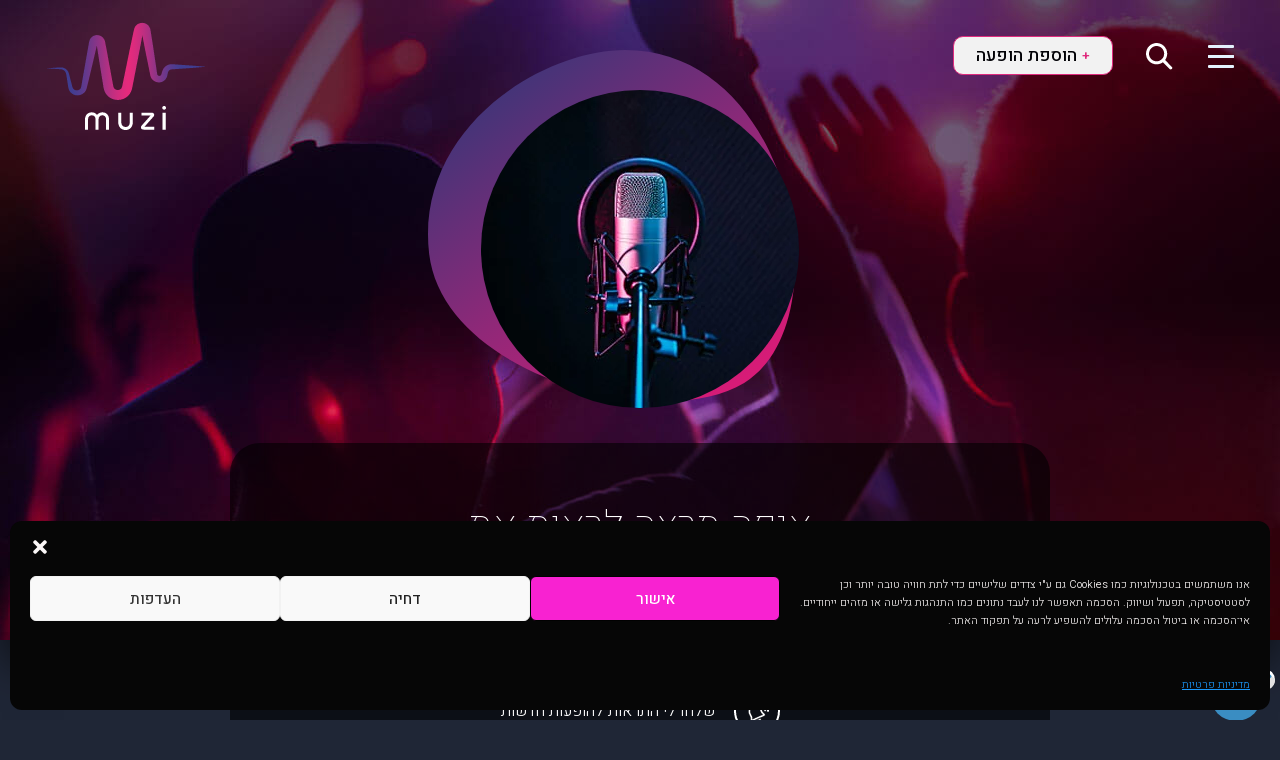

--- FILE ---
content_type: text/html; charset=UTF-8
request_url: https://muzi.co.il/artist/%D7%A0%D7%A2%D7%9D-%D7%9C%D7%91%D7%99%D7%90/
body_size: 30377
content:
<!DOCTYPE html>
<html lang="en-US">
<head>
<meta charset="UTF-8" />
<meta http-equiv="X-UA-Compatible" content="IE=edge">
<meta name="viewport" content="width=device-width, initial-scale=1, shrink-to-fit=no">
<link rel="dns-prefetch" href="//fonts.googleapis.com">
<link rel="preconnect" href="https://fonts.googleapis.com" crossorigin>
<link rel="preload" href="https://fonts.googleapis.com/css2?family=Heebo:wght@100;300;500;600&display=swap" as="style" onload="this.onload=null;this.rel='stylesheet'">
<noscript>
<link href="https://fonts.googleapis.com/css2?family=Heebo:wght@100;300;500;600&display=swap" rel="stylesheet" type="text/css">
</noscript>
<style>
*, ::after, ::before {-webkit-box-sizing: border-box !important;box-sizing: border-box !important;}body.muzy-theme {margin: 0;font-family: 'Heebo', sans-serif;font-size: 1rem;font-weight: 300;line-height: 1.5;background-color: #1f2636;}.muzy-theme article, .muzy-theme aside, .muzy-theme figcaption, .muzy-theme figure, .muzy-theme footer, .muzy-theme header, .muzy-theme hgroup, .muzy-theme main, .muzy-theme nav, .muzy-theme section {display: block;}.muzy-theme a {text-decoration: none;}.muzy-theme dl, .muzy-theme ol, .muzy-theme ul {margin-top: 0;margin-bottom: 1rem;}.muzy-theme svg {overflow: hidden;vertical-align: middle;}.muzy-theme .position-relative {position: relative !important;}.muzy-theme h1, .muzy-theme h2, .muzy-theme h3, .muzy-theme h4, .muzy-theme h5, .muzy-theme h6 {margin-top: 0;}.muzy-theme .h1, .muzy-theme .h2, .muzy-theme .h3, .muzy-theme .h4, .muzy-theme .h5, .muzy-theme .h6, .muzy-theme h1, .muzy-theme h2, .muzy-theme h3, .muzy-theme h4, .muzy-theme h5, .muzy-theme h6 {line-height: 1.2;}.muzy-theme .container, .muzy-theme .container-fluid, .muzy-theme .container-lg, .muzy-theme .container-md, .muzy-theme .container-sm, .muzy-theme .container-xl {width: 100%;padding-right: 15px;padding-left: 15px;margin-right: auto;margin-left: auto;}.muzy-theme .ml-auto, .muzy-theme .mx-auto {margin-left: auto !important;}.muzy-theme .mr-auto, .muzy-theme .mx-auto {margin-right: auto !important;}.muzy-theme .mt-2, .muzy-theme .my-2 {margin-top: .5rem !important;}.muzy-theme .avatar .mt-2, .muzy-theme .avatar .my-2 {top: 130px;}.muzy-theme .avatar-carusel .mt-2, .muzy-theme .avatar-carusel .my-2 {/*margin-top: 6.3vw !important*/bottom: -8px;}.muzy-theme .mt-3, .muzy-theme .my-3 {margin-top: 1rem !important;}.muzy-theme .mt-4, .muzy-theme .my-4 {margin-top: 1.5rem !important;}.muzy-theme .mb-3, .muzy-theme .my-3 {margin-bottom: 1rem !important;}.muzy-theme .mb-4, .muzy-theme .my-4 {margin-bottom: 1.5rem !important;}.muzy-theme .pl-0, .muzy-theme .px-0 {padding-left: 0 !important;padding-right: 0 !important;}.muzy-theme .pb-0, .muzy-theme .py-0 {padding-bottom: 0 !important;}.muzy-theme .pr-0, .muzy-theme .px-0 {padding-right: 0 !important;}.muzy-theme .pt-0, .muzy-theme .py-0 {padding-top: 0 !important;}.muzy-theme .pt-1, .muzy-theme .py-1 {padding-top: 1.25rem !important;}.muzy-theme .pb-3, .muzy-theme .py-3 {padding-bottom: 1rem !important;padding-top: 1rem !important;}.muzy-theme .events-blocks__container .pb-3.css-hidden-dates{margin-top: 0;padding-top: 0 !important;padding-bottom: 0 !important;}.muzy-theme .events-blocks__container .pb-3.css-hidden-dates span {display: inline-block;margin-top: .5rem;padding-top: 1rem !important;padding-bottom: 1rem !important;}.muzy-theme .pb-4, .muzy-theme .py-4 {padding-top: 1rem !important;}.muzy-theme .pb-4{padding-bottom: 1.5rem !important;}.muzy-theme .justify-content-center {-webkit-box-pack: center !important;-ms-flex-pack: center !important;justify-content: center !important;}.muzy-theme .row {display: -webkit-box;display: -ms-flexbox;display: flex;-ms-flex-wrap: wrap;flex-wrap: wrap;margin-right: -15px;margin-left: -15px;}.muzy-theme .container-xxl {max-width: 1660px;width: 95%;padding-right: 15px;padding-left: 15px;margin-right: auto;margin-left: auto;}.muzy-theme .nav {display: -webkit-box;display: -ms-flexbox;display: flex;-ms-flex-wrap: wrap;flex-wrap: wrap;padding-left: 0;margin-bottom: 0;list-style: none;}.muzy-theme .dropdown-menu {position: absolute;top: 100%;left: 0;z-index: 1000;display: none;float: left;min-width: 10rem;padding: .5rem 0;margin: .125rem 0 0;font-size: 1rem;color: #212529;text-align: left;list-style: none;}.muzy-theme .navbar-toggler {padding: .25rem .75rem;font-size: 1.25rem;line-height: 1;background-color: transparent;border: 1px solid transparent;border-radius: .25rem;}.muzy-theme .img-fluid {max-width: 100%;height: auto;}.muzy-theme .btn-custom--white {color: #010105 !important;font-size: 18px;font-weight: 400;letter-spacing: normal;text-decoration: none;background-color: #f2f2f2;border: 1px solid #df2b7d;border-radius: 10px;}.muzy-theme .daterangepicker {padding: 50px 30px 20px}/*@media (min-width:1921px){.muzy-theme .avatar .mt-2, .muzy-theme .avatar .my-2 {margin-top: 120px !important;}}*/@media (max-width:1440px){.muzy-theme .avatar .mt-2, .muzy-theme .avatar .my-2 {top: 9.05vw;}}@media (max-width:1023px){.muzy-theme .avatar .mt-2, .muzy-theme .avatar .my-2 {top: 85px;}}@media (min-width:576px){.muzy-theme .pl-sm-1, .muzy-theme .px-sm-1 {padding-left: .25rem !important;padding-right: .25rem !important;}}@media (max-width:767.98px){.muzy-theme .img-fluid {width: 100%;}.muzy-theme #otherVipEvents.container-xl,.muzy-theme #infinityEvents.container-xl {padding-right: 0;padding-left: 0;}/*.muzy-theme .avatar .mt-2, .muzy-theme .avatar .my-2 {margin-top: 5.7rem !important;}*/}
* {direction: rtl;}.container-fluid {width: 100%;}.muzy-theme .d-flex {display: flex !important;}.position-absolute,.body-muzy .position-absolute {position: absolute !important;}.body-muzy .collapse:not(.show) {display: none;}.body-muzy .text-center {text-align: center !important;}.body-muzy .p-0 {padding: 0 !important;}.body-muzy .m-0 {margin: 0 !important;}.body-muzy .h1, .body-muzy h1 {line-height: 1.2;}.justify-content-between {-webkit-box-pack: justify !important;-ms-flex-pack: justify !important;justify-content: space-between !important;}.align-items-start {-webkit-box-align: start !important;-ms-flex-align: start !important;align-items: flex-start !important;}.align-items-center {-webkit-box-align: center !important;-ms-flex-align: center !important;align-items: center !important;}.muzi-btn {display: inline-block;padding: .375rem .75rem;font-weight: 400;font-size: 1rem;line-height: 1.5;color: #212529;text-align: center;vertical-align: middle;-webkit-user-select: none;-moz-user-select: none;-ms-user-select: none;user-select: none;box-shadow: unset;}.muzi-btn:hover {text-decoration:none;transition: color .15s ease-in-out,background-color .15s ease-in-out,border-color .15s ease-in-out;}.muzi-btn.disabled,.muzi-btn:disabled {opacity: .65;}.muzi-badge {display: inline-block;padding: .25em .4em;font-size: 75%;font-weight: 700;line-height: 1;text-align: center;white-space: nowrap;vertical-align: baseline;border-radius: .25rem;}.muzi-btn .muzi-badge {position: relative;top: -1px;}#ov-search {position: fixed;top: 0;left: 0;width:100vw;height:100vh;}.hero-section__form {background-color: rgba(0, 0, 0, 0.6);border-radius: 30px;max-width: 820px;margin: 30px auto 60px;z-index: 1;padding: 60px 15px 50px;}.hero-section__form.main {padding: 15px 14px;}
html, body, body.muzy-theme{text-align: right;color: #fff;font-family: 'Heebo', sans-serif;}.ui-widget, .ui-widget input, .ui-widget select, .ui-widget textarea, .ui-widget button{font-family: 'Heebo', sans-serif !important;font-size: 16px !important;}.otzivy a, .page-content a, .concert a, .carousel a{color: inherit;}.muzy-theme a:hover{color: #E72A7C;}.muzy-theme .h1 {font-size: 50px;font-weight: 100;letter-spacing: -1px;}.muzy-theme .h2 {font-size: 40px;font-weight: 100;color: #fff;}.muzy-theme .h3 {font-size: 30px;font-weight: 100;color: #fff;}.muzy-theme p{line-height: 1.7;}.muzy-theme b, .muzy-theme strong{font-weight: 400;}@media screen and (max-width: 767.98px) {.muzy-theme .h1{font-size: 36px;}.muzy-theme .h2 {font-size: 28px;}.muzy-theme .h3 {font-size: 22px;}body, p{font-size: 14px;}}@media screen and (max-width: 575.98px) {.muzy-theme .h1{font-size: 30px;}.muzy-theme .h2 {font-size: 20px;}.muzy-theme .h3 {font-size: 20px;}.muzy-theme .events-title {margin: 0 auto;}}
/* Icon 1 */.animated-icon1, .animated-icon2, .animated-icon3 {width: 26px;height: 20px;position: relative;margin: 0px;cursor: pointer;}.animated-icon1 span, .animated-icon2 span, .animated-icon3 span {display: block;position: absolute;height: 3px;width: 100%;border-radius: 9px;opacity: 1;left: 0;-webkit-transform: rotate(0deg);-moz-transform: rotate(0deg);-o-transform: rotate(0deg);transform: rotate(0deg);}.open .animated-icon2 span,.cls-fix .animated-icon2 span {-webkit-transition: .25s ease-in-out;-moz-transition: .25s ease-in-out;-o-transition: .25s ease-in-out;transition: .25s ease-in-out;}.animated-icon1 span {background: #e65100;}.animated-icon2 span {background: #e3f2fd;}.animated-icon3 span {background: #f3e5f5;}.animated-icon1 span:nth-child(1) {top: 0px;}.animated-icon1 span:nth-child(2) {top: 10px;}.animated-icon1 span:nth-child(3) {top: 20px;}.animated-icon1.open span:nth-child(1) {top: 11px;-webkit-transform: rotate(135deg);-moz-transform: rotate(135deg);-o-transform: rotate(135deg);transform: rotate(135deg);}.animated-icon1.open span:nth-child(2) {opacity: 0;left: -60px;}.animated-icon1.open span:nth-child(3) {top: 11px;-webkit-transform: rotate(-135deg);-moz-transform: rotate(-135deg);-o-transform: rotate(-135deg);transform: rotate(-135deg);}/* Icon 3*/.animated-icon2 span:nth-child(1) {top: 0px;}.animated-icon2 span:nth-child(2), .animated-icon2 span:nth-child(3) {top: 10px;}.animated-icon2 span:nth-child(4) {top: 20px;}.animated-icon2.open span:nth-child(1) {top: 11px;width: 0%;left: 50%;background-color: #df2b7d;}.animated-icon2.open span:nth-child(2) {-webkit-transform: rotate(45deg);-moz-transform: rotate(45deg);-o-transform: rotate(45deg);transform: rotate(45deg);background-color: #df2b7d;}.animated-icon2.open span:nth-child(3) {-webkit-transform: rotate(-45deg);-moz-transform: rotate(-45deg);-o-transform: rotate(-45deg);transform: rotate(-45deg);background-color: #df2b7d;}.animated-icon2.open span:nth-child(4) {top: 11px;width: 0%;left: 50%;background-color: #df2b7d;}/* Icon 4 */.animated-icon3 span:nth-child(1) {top: 0px;-webkit-transform-origin: left center;-moz-transform-origin: left center;-o-transform-origin: left center;transform-origin: left center;}.animated-icon3 span:nth-child(2) {top: 10px;-webkit-transform-origin: left center;-moz-transform-origin: left center;-o-transform-origin: left center;transform-origin: left center;}.animated-icon3 span:nth-child(3) {top: 20px;-webkit-transform-origin: left center;-moz-transform-origin: left center;-o-transform-origin: left center;transform-origin: left center;}.animated-icon3.open span:nth-child(1) {-webkit-transform: rotate(45deg);-moz-transform: rotate(45deg);-o-transform: rotate(45deg);transform: rotate(45deg);top: 0px;left: 8px;}.animated-icon3.open span:nth-child(2) {width: 0%;opacity: 0;}.animated-icon3.open span:nth-child(3) {-webkit-transform: rotate(-45deg);-moz-transform: rotate(-45deg);-o-transform: rotate(-45deg);transform: rotate(-45deg);top: 21px;left: 8px;}@media screen and (max-width: 767.98px) {.animated-icon1, .animated-icon2, .animated-icon3 {width: 20px;height: 16px;}.animated-icon1 span, .animated-icon2 span, .animated-icon3 span {height: 2px;}.animated-icon2 span:nth-child(2), .animated-icon2 span:nth-child(3) {top: 7px;}.animated-icon2 span:nth-child(4) {top: 14px;}.site-header__logo {padding: 6px 0;}.site-header__logo-wrap {width: 21%!important;}}
.site-header .nav .navbar-collapse {left: 0;top: 0;width: 100%;background-color: rgba(0,0,0, 0.95);z-index: 100;}.site-header .navbar-nav {display: flex;left: 50%;transform: translateX(-50%);position: relative;margin-top: 4.7%;margin-bottom: 5.5%;}.site-header .navbar-toggler {z-index: 200;outline: none;border: none!important;}.site-header .navbar-toggler:focus {outline: none;}.site-header .nav-link {padding: 20px;}.site-header .nav-link:hover {opacity: 0.65;}.site-header .navbar-nav .nav-link {font-size: 26px;font-weight: 400;line-height: 36.33px;color: #fff;letter-spacing: -0.43px;}.site-header .nav-item {position: relative;}.site-header .nav-item:after {position: absolute;content: '';bottom: 0;width: 65px;height: 1px;background-color: #df2b7d;left: 50%;transform: translateX(-50%);}.site-header .nav-item:last-child:after {content: none;}/* .collapse.in{display:block!important;} */.site-header .navbar-toggler{padding: 0 0 0 25px }@media screen and (max-width: 1024px) {.site-header .navbar-nav .nav-link {font-size: 22px;}}@media screen and (max-width: 998px) {.site-header__logo-wrap {max-width: 125px;width: 100%;}}@media screen and (max-width: 767px) {.navbar-toggler {position: absolute;right: 16px;top: 30px;padding: 0;}.navbar-toggler.open {position: fixed;}.site-header__nav-wrapper {padding-right: 30px;}.navbar-nav {height: 100vh;}.site-header .nav .navbar-collapse {left: 0!important;top: 0!important;right: 0;width: 85% !important;background-color: rgba(0,0,0, 0.95);z-index: 1;position: fixed!important;}.site-header .navbar-nav {margin-top: 95px!important;}.site-header .nav-link {padding: 12px 0;}.site-header .navbar-nav .nav-link {font-size: 20px;line-height: 30px;}}@media screen and (max-width: 767.98px) {.btn-custom--white {font-size: 16px;padding: 5px 19.75px;}.site-header__nav-wrapper .footer__menu-links-icon {width: 21px;}.search-link {padding: 5px 10px!important;}}
.site-header {position: absolute;width: 100%;z-index: 99;top: 0;}
.hero-section {position: absolute;width: 100%;top: 0;left: 0;right: 0;bottom: auto;background-size: cover;background-repeat: no-repeat;background-position: top center;-webkit-box-shadow: 0px 43px 58px -2px rgba(25, 30, 43, 0.66);-moz-box-shadow: 0px 43px 58px -2px rgba(25, 30, 43, 0.66);box-shadow: 0px 25px 40px -2px rgba(0, 0, 0, .6);z-index: -1;}.hero-section.long {height: 640px;}.hero-section.short {height: 440px;}.hero-section.static {position: static;}.hero-section .hero-section-teaser {width: 100%;height: 100%;object-fit: cover;}.header_txt{padding: 230px 15px 0;}.header_txt.short{padding: 160px 15px 0;}/**/.form-control-no-transition {display: block;width: 100%;height: calc(1.5em + .75rem + 2px);padding: .375rem .75rem;font-size: 1rem;font-weight: 400;line-height: 1.5;color: #495057;}.form-control-no-transition:focus {color: #495057;background-color: #fff;border-color: #80bdff;outline: 0;-webkit-box-shadow: 0 0 0 .2rem rgba(0,123,255,.25);box-shadow: 0 0 0 .2rem rgba(0,123,255,.25);}.form-control-no-transition:placeholder {color: #6c757d;opacity: 1;}.form-control--input {border-radius: 10px;border: 1px solid #df2b7d;background-color: #ffffff;height: 40px;}/**/@media (max-width: 991.98px){}@media (max-width:767.98px){/* .hero-section {height: 640px;} */.hero-section.long {height: 400px;}.hero-section.short {height: 220px;}.header_txt{padding: 180px 15px 0;}.header_txt.short{padding: 100px 15px 0;}.muzy-theme .ui-widget.ui-widget-content {max-width: calc(100% - 58px);}}@media(max-width:575.98px){.hero-section {height: 220px;}.hero-section.long {height: 460px;}.header_txt{padding: 100px 15px 0;}}
/* Search icon by IcoMoon, made with http://icomoon.io/app/ */@font-face {font-family:'FontAwesome';}.sb-search {position: relative;width: 0%;min-width: 40px;height: 40px;float: right;right: 0;overflow: hidden;-webkit-transition: width 0.3s;-moz-transition: width 0.3s;transition: width 0.3s;-webkit-backface-visibility: hidden;z-index: 100;}.sb-search-input {position: absolute;top: 0;right: 0;outline: none;width: 0%;padding: 0;margin: 0;z-index: 10;opacity: 0;color: #000;font-size: 16px;font-weight: 400;height: 40px;max-width: 260px;}.sb-search-open .sb-search-input {opacity: 1;padding: 7px 10px 7px 35px;width: 100%;background: #fff;border-radius: 10px;border: 1px solid #DF2B7E;}.sb-search-input::-webkit-input-placeholder {color: #fff;}.sb-search-input:-moz-placeholder {color: #fff;}.sb-search-input::-moz-placeholder {color: #fff;}.sb-search-input:-ms-input-placeholder {color: #fff;}.sb-icon-search, .sb-search-submit{width: 40px;height: 40px;display: block;position: absolute;left: 0;top: 0;padding: 0;margin: 0;cursor: pointer;}.sb-search-submit {background: #fff; /* IE needs this */-ms-filter: "progid:DXImageTransform.Microsoft.Alpha(Opacity=0)"; /* IE 8 */filter: alpha(opacity=0); /* IE 5-7 */opacity: 0;color: transparent;border: none;outline: none;z-index: -1;}.sb-icon-search {z-index: 90;speak: none;border-top-left-radius: 10px;border-bottom-left-radius: 10px;}/*.sb-icon-search:before {content: "\e000";}*/.sb-search{z-index: 1;}/* Open state */.sb-search.sb-search-open{z-index: 20;}.sb-search.sb-search-open, .no-js .sb-search {width: 100%;}.sb-search.sb-search-open .sb-icon-search, .no-js .sb-search .sb-icon-search {background-image: url(https://muzi.co.il/wp-content/themes/muzi-theme/assets/images/search_icon_btn.svg);background-size: cover;background-repeat: no-repeat;background-position: center;}.sb-search.sb-search-open .sb-search-submit,.no-js .sb-search .sb-search-submit {z-index: 90;}@media (max-width:767.98px){}
html { scroll-behavior: smooth; }pre {direction: ltr;color: #fff !important;text-align: left;}.logged-in .site-header{top: 32px}.screen-reader-text{display: none;}.col, .col-1, .col-10, .col-11, .col-12, .col-2, .col-3, .col-4, .col-5, .col-6, .col-7, .col-8, .col-9, .col-auto, .col-lg, .col-lg-1, .col-lg-10, .col-lg-11, .col-lg-12, .col-lg-2, .col-lg-3, .col-lg-4, .col-lg-5, .col-lg-6, .col-lg-7, .col-lg-8, .col-lg-9, .col-lg-auto, .col-md, .col-md-1, .col-md-10, .col-md-11, .col-md-12, .col-md-2, .col-md-3, .col-md-4, .col-md-5, .col-md-6, .col-md-7, .col-md-8, .col-md-9, .col-md-auto, .col-sm, .col-sm-1, .col-sm-10, .col-sm-11, .col-sm-12, .col-sm-2, .col-sm-3, .col-sm-4, .col-sm-5, .col-sm-6, .col-sm-7, .col-sm-8, .col-sm-9, .col-sm-auto, .col-xl, .col-xl-1, .col-xl-10, .col-xl-11, .col-xl-12, .col-xl-2, .col-xl-3, .col-xl-4, .col-xl-5, .col-xl-6, .col-xl-7, .col-xl-8, .col-xl-9, .col-xl-auto{padding: 0 ;}.div20{height: 20px;}.div30{height: 30px;}.div50{height: 50px;}.div200{height: 200px;}.flex{display: -webkit-box;display: -ms-flexbox;display: flex;}/* a, a:hover, a:focus, a:active{color: inherit;} */.muzi-blog-card__bottom-info a:hover{color: inherit; text-decoration: none;}.card .card-body .card-title a:hover{opacity: .8;}.bg_grey{background-color: #282f3f;}.wh_color{color: #fff;}/* border-radius */.brd_10{border-radius: 10px;}.brd_15{border-radius: 15px;}/* INNER PAGES *//* ADD EVENT */.header_txt p{font-size: 22px;font-weight: 500;text-align: center;color: #fff;}.riski{max-width: 150px;margin: 0 auto;padding: 30px 0;}.riska{border: 1px solid #df2b7d;height: 8px;margin: 0 2%;border-radius: 10px;}.riska.visited{background: #df2b7d;}.add_event_out,.container.add_event_out{max-width: 550px;text-align: right;}.add_event_out span{color: #fff;}.add_event_out input::-webkit-outer-spin-button,.add_event_out input::-webkit-inner-spin-button {-webkit-appearance: none;margin: 0;}/* Firefox */.add_event_out input[type=number] {-moz-appearance: textfield;}.radio_btns{flex: calc(25% - 30px);}.radio_btn_under{flex: calc(25% - 30px); max-width: 115px;text-align: center;padding: 10px;margin: 2%;background-color: #282f3f;border: 1px solid #282f3f;}.radio_btn_under.active{background-color: #000;border: 1px solid #df2b7d;}.radio_btn_under label{color: #fff;margin: 0;width: 100%;}.radio_btn_under.radio_simple{background: transparent;border: none;text-align: right;margin: 0;padding: 0 0 0 10px;}.radio_simple{color: #fff;text-align: right;}.radio_simple label{margin: 0 15px 0 0 ;}.radio_btn_under input[type="radio"] {appearance: none;width: 20px;height: 20px;border: 1px solid #df2b7d;border-radius: 50%;background-clip: content-box;padding: 3px;margin-top: 1px;vertical-align: middle;}.radio_btn_under input[type="radio"]:checked {background-color: #df2b7d;}.add_event_input_out {padding: 2% !important;}.add_event_input_out .select-wrapper{width: 100%;margin: 0 !important;}.add_event_input_out .new-select{height: 54px;padding: 15px;}.add_event_input_out .new-select__list{top: 56px;}.add_event_input_out label{color: #fff; text-align: right;}.form-control.add_event_input, .add_event_text_area{width: 100%;margin: 0;border: 1px solid #df2b7d;border-radius: 10px;height: 54px;padding: 20px 15px 5px;font-size: 16px;}.add_event_text_area{height: 130px;font-weight: 400;padding: 15px;}.form-control.add_event_input:focus{border: 1px solid #df2b7d;box-shadow: none;}.add_event_text_area:focus-visible{outline: none;border: 1px solid #df2b7d;;}.add_event_submit{margin: 0 auto;display: block;}.blob .blob-section-teaser {border-radius: 50%;}/* slider switch */.switch {position: relative;display: inline-block;width: 40px;height: 18px;margin: 3px 0 0 10px;}.switch input { opacity: 0;width: 0;height: 0;}.slider {position: absolute;cursor: pointer;top: 0;left: 0;right: 0;bottom: 0;background-color: transparent;border: 1px solid #61697b;-webkit-transition: .4s;transition: .4s;}.slider:before {position: absolute;content: "";height: 12px;width: 12px;right: 2px;bottom: 2px;background-color: #61697b;-webkit-transition: .4s;transition: .4s;}input:checked + .slider {background-color: transparent;border: 1px solid #df2b7d;}input:focus + .slider {}input:checked + .slider:before {-webkit-transform: translateX(-22px);-ms-transform: translateX(-22px);transform: translateX(-22px);background-color: #df2b7d;}/* Rounded sliders */.slider.round {border-radius: 34px;}.slider.round:before {border-radius: 50%;}/* hide show content depending on checkbox selection, prices */.box_variative.hidden{display: none;}.box_variative.active{display: flex;}.box_variative.bl.active{display: block;}.thumb{margin: 0 0 4px 10px;width: 40px;text-align: center;}.search-link{padding: 7px 0 0 0;position: absolute;}/* TOP */.nav_top{margin-top: 9px;}.top_right{position: relative;top: 0;right: 10px;}.sb_search_out{position: absolute;width: 260px;top: 0;right: 0;}.btn_add{position: absolute;top: 0;right: 60px;width: 160px;z-index: 10;padding: 5px;}.page-template-page-add-event .btn_add{background-color: #df2b7d;}.page-template-page-add-event .badge-transparent{color: #000 !important;}/* search pages */.blob_under{top: 50px;left: auto;right: 50%;margin-right: -155px;z-index: -1;}.blob_under img{width: 367px;}.blob{background-position: 50%;background-repeat: no-repeat;background-size: cover;width: 318px;height: 318px;border-radius: 200px;margin: 90px auto 35px;}.select_fake{position: relative;width: 195px;}.select_fake_collapsible{position: absolute !important;width: 195px;top: 42px;right: 50%;margin-right: -97px;background: #fff;border: 1px solid #E72A7C;border-radius: 10px;color: #000;z-index: 10;}.select_fake_body{padding: 15px;}.select_fake_collapsible a{display: block;padding: 3px 0;color: #000;}/* blog *//* .container-xl{max-width: 1140px;width: 100%;padding: 0 15px;margin: 0 auto;} */.search_blog{max-width: none !important;}.blog_search_container{width: 80%;margin: 0 auto;}.blog_card_thumb_out{padding: 0 !important;}.blog_card{min-height: 250px;}.blog_card, .blog_in_card{color: #fff;background-color: #282f3f;border-radius: 30px;margin: 0 auto 50px;-webkit-box-shadow: 0px 0px 7px 3px #1b2234; box-shadow: 0px 0px 7px 3px #1b2234;}.blog_card:last-child{margin: 0 auto;}.blog_card_thumb{background-position: 50%;background-repeat: no-repeat;background-size: cover;border-top-right-radius: 30px;border-bottom-right-radius: 30px;height: 100%;/* padding: 0;overflow: hidden;border-top-right-radius: 30px;border-bottom-right-radius: 30px; */}.blog_card_content{padding: 30px;display: flex;flex-direction: column;justify-content: space-around;}.blog_card a, .grey_bg_meta a{color: #fff;text-decoration: none;}.blog_in_card a{color: #E72A7C;}.blog_card a .blog_card_thumb, .grey_bg_meta a:hover>div{-webkit-transition: all .3s;-moz-transition: all .3s;transition: all .3s;}.blog_card a:hover, .blog_card a:hover .blog_card_thumb, .grey_bg_meta a:hover, .grey_bg_meta a:hover>div{color: #fff;text-decoration: none;opacity: .7;}.blog_card h2{font-size: 30px;}.blog_card p{font-size: 16px;line-height: 1.8;padding: 0;margin: 0;}.blog_card_meta{border-right: 1px solid #2f3b50;padding: 0 30px;display: flex;flex-direction: column;justify-content: space-around;}.blog_card_meta>div{border-bottom: 1px solid #2f3b50;/* padding: 30px 0; */display: flex;flex-grow: 1;align-items: center;}.blog_card_meta>div:last-child{border: none;}.post_author{display: flex;align-items: center;flex-direction: row;}.author_pic{background-image: url(https://muzi.co.il/wp-content/themes/muzi-theme/assets/images/user_blank.svg);background-position: 50%;background-repeat: no-repeat;background-size: cover;width: 52px;height: 52px;border-radius: 100px;}.author_name{margin: 0 15px 0 0;}/* blog in */.grey_bg_meta{color: #fff;display: flex;flex-direction: row;justify-content: space-between;align-items: center;}.grey_bg_meta>div{padding: 0 0 0 20px;margin: 0 0 0 20px;}.blog_in_card{padding: 80px;}.blog_shares{display: flex;flex-direction: row;}.blog_shares_collapsing{position: relative;}.blog_shares_collapsing.collapsed{}.blog_shares_collapsing.opened{opacity: 1;transform: translateX(0px);}.blog_shares_in{position: absolute;left: 0;top: 0;display: flex;background-color: #1f2636;}/* tabs */.blog_tabs_in{padding: 0;}.blog_tabs_content{background-color: #1f2636;border: 1px solid #2f3b50;border-top: 0;border-radius: 15px;border-top-right-radius: 0;margin: 0 auto 50px;-webkit-box-shadow: 0px 0px 7px 10px #1b2234; box-shadow: 0px 0px 7px 10px #1b2234;padding: 30px;}.nav-pills .nav-link.nav_tab{color: #fff;/*background-color: #242a38;*/background-color: #262a48;border: 1px solid #2f3b50;border-bottom: 0;border-radius: 15px;border-bottom-right-radius: 0;border-bottom-left-radius: 0;}.nav-pills .nav-link.nav_tab.active{background-color: #df2b7d;border: 1px solid #df2b7d;border-bottom: 0;border-radius: 15px;border-bottom-right-radius: 0;border-bottom-left-radius: 0;}/* concert */.grey_bg{background: #1f2636;-webkit-box-shadow: 0px 43px 58px -2px #161a26;-moz-box-shadow: 0px 43px 58px -2px #161a26;box-shadow: 0px 25px 40px -2px #161a26;min-height: 145px;}.col_meta{width: auto;}.col_blog_shares{width: 50%;}.concert_icons_out{height: 100%;}.concert_icons{justify-content: end;}.concert_icons a{border: 2px solid #fff;border-radius: 100px;margin: 0 17px 0 0;align-self: center;text-decoration: none;display: block;-webkit-transition: all .3s;-moz-transition: all .3s;transition: all .3s;}.concert_icons a:hover{opacity: .7;}.concert_icon{background-position: 50%;background-size: 70%;background-repeat: no-repeat;width: 51px;height: 51px;color: #fff;display: flex;align-items: center;justify-content: center;font-size: 12px;}.concert_icon_heart, .concert_icon_heart.star{border: none;background: url(https://muzi.co.il/wp-content/themes/muzi-theme/assets/images/c_heart2.svg) 50% 100% no-repeat;background-size: 100%;border-radius: 0;overflow: visible;width: 65px;height: 65px;}.concert_icon_heart.star{background: url(https://muzi.co.il/wp-content/themes/muzi-theme/assets/images/c_star.svg) 50% 100% no-repeat;background-size: 100%;width: 52px;height: 52px;}.concert_icon_heart{border: none;background: url(https://muzi.co.il/wp-content/themes/muzi-theme/assets/images/c_heart2.svg) 50% 100% no-repeat;background-size: 100%;border-radius: 0;overflow: visible;width: 65px;height: 65px;margin: 0 17px 0 0;}.concert_icon_heart .concert_icon{width: 100%;}.concert_icon_heart.star .concert_icon{font-size: 10px;}/* concert */.concert_type{background: #2f3b50;font-size: 16px;font-weight: 100;display: inline-block;width: auto;margin: 0px 0 auto 15px;padding: 5px 30px;border-radius: 100px;}.purchase_out{justify-content: flex-end;}.concert .promo p{background: #2f3b50;font-size: 24px;line-height: 1;padding: 15px 50px;margin: 0 0 30px;border-radius: 100px;justify-content: space-around;text-align: center;vertical-align: middle;}.promo .promo_pink{color: #df2b7d;font-size: 28px;line-height: 1;font-weight: 500;vertical-align: middle;padding-left: 5px;}.concert_tr{border-bottom: 1px solid #2f3b50;padding: 15px;}.concert_td{border-left: 1px solid #2f3b50;padding: 45px;}.concert_td:last-child{border: none;}.concert h1{font-size: 40px;font-weight: 100;}.concert p{font-size: 18px;margin: 30px 0;}.concert_details p{margin: 0;font-size: 24px;line-height: 1.7;}.concert_details span{font-size: 18px;display: block;}.concert_details img{margin: 0 0 0 30px;}.concert_details .single-price img{margin: 0;}.concert_pic{border-radius: 100px;object-fit: scale-down;width: 100px;height: 100px;margin: 0 auto 15px;}/* otzivy */.otzivy h3{font-weight: 100;}/* notifications */.notification_box_height{min-height: 300px;}.notif_form{width: 400px;}.notif_form .input-group{width: 100%;}.input_icon {padding: 0 35px 0 0 !important;height: 40px;background: #fff url("https://muzi.co.il/wp-content/themes/muzi-theme/assets/images/alert.svg") no-repeat 97% 50%;background-size: 20px;border: 1px solid #E72A7C;border-top-right-radius: 10px;border-bottom-right-radius: 10px;outline: none;}.btn_send_notif{height: 40px;border: 1px solid transparent;border-bottom-color: #3f3d90;background: linear-gradient(180deg, #E72A7C 0%, #E4297D 48.96%, #8C368F 100%);border-top-left-radius: 10px;border-bottom-left-radius: 10px;color: #fff;padding: 0;width: 75px;}.notif_form label{margin: 0 10px 0 0;font-size: 14px;font-weight: 100;}/* Create a custom checkbox */.custom_checkbox {--form-control-color:#fff;--form-control-disabled: #959495;--form-background: #000;align-items: center;}.custom_checkbox input[type="checkbox"] {-webkit-appearance: none;appearance: none;/* For iOS < 15 */background-color: var(--form-background);/* Not removed via appearance */margin: 0;width: 15px;height: 15px;border: 1px solid #fff;border-radius: 0;transform: translateY(-0.075em);display: grid;place-content: center;cursor: pointer;flex-shrink: 0;}.custom_checkbox input[type="checkbox"]::before {content: "";width: 0.65em;height: 0.65em;clip-path: polygon(14% 44%, 0 65%, 50% 100%, 100% 16%, 80% 0%, 43% 62%);transform: scale(0);transform-origin: bottom left;transition: 120ms transform ease-in-out;box-shadow: inset 1em 1em var(--form-control-color);/* Windows High Contrast Mode */background-color: CanvasText;}.custom_checkbox input[type="checkbox"]:checked::before {transform: scale(1);}.custom_checkbox input[type="checkbox"]:focus {outline: none;}.custom_checkbox input[type="checkbox"]:disabled {--form-control-color: var(--form-control-disabled);color: var(--form-control-disabled);cursor: not-allowed;}/* Create a custom checkbox BIG for artists */.custom_checkbox_round {--form-control-color: #df2b7d;--form-control-disabled: #959495;--form-background: #2e3748;}.custom_checkbox_round input[type="checkbox"] {position: absolute;top: 0;right: 2%;left: auto;-webkit-appearance: none;appearance: none;/* For iOS < 15 */background-color: var(--form-background);/* Not removed via appearance */margin: 0;width: 53px;height: 53px;border: 2px solid #df2b7d;border-radius: 100px;transform: translateY(-0.075em);display: grid;place-content: center;cursor: pointer;flex-shrink: 0;}.custom_checkbox_round input[type="checkbox"]::before {content: '';width: 35px;height: 30px;transform: scale(0);transform-origin: center center;transition: 120ms transform ease-in-out;background: url("https://muzi.co.il/wp-content/themes/muzi-theme/assets/images/check2.svg") 50% no-repeat;background-size: 100%;}.custom_checkbox_round input[type="checkbox"]:checked::before {transform: scale(1);}.custom_checkbox_round input[type="checkbox"]:focus {outline: none;}.custom_checkbox_round input[type="checkbox"]:disabled {--form-control-color: var(--form-control-disabled);color: var(--form-control-disabled);cursor: not-allowed;}/* notif artists */.custom_checkbox_round_out{flex-wrap: wrap;gap: 40px;justify-content: space-around;}.custom_checkbox_round{position: relative;flex: calc(25% - 40px); max-width: 240px;}.custom_checkbox_round p{text-align: center;font-size: 24px;margin: 25px 0;}.notif_artists_img{border-radius: 500px;width: 100%;height: auto;}.notif_artists_img:hover{cursor: pointer;}/* FAQ */.card.faq_card{border-radius: 0;border: 0;background: transparent;margin: 0 auto 40px;}.card-header.faq_card_header{background: #282f3f;border: 1px solid transparent;border-radius: 20px;padding: 40px;}.card.faq_card:first-child .card-header.faq_card_header{background: #1a202c;border: 1px solid #E72A7C;}.card-body.faq_card_body{padding: 40px 40px 0;}.card-header.faq_card_header:first-child{border-radius: 20px;}.card-header.faq_card_header h2{font-size: 22px;margin: 0;}.card-header.faq_card_header a{display: flex;align-items: center;width: 100%;color: #fff;}.card-header.faq_card_header a:hover, .faq_card:first-child a{color: #E72A7C;}.card-header.faq_card_header a:after {content: "";flex-shrink: 0;width: 24px;height: 24px;margin-right: auto;background-repeat: no-repeat;background-size: 100%;transition: transform .2s ease-in-out;background-image: url("https://muzi.co.il/wp-content/themes/muzi-theme/assets/images/faq_plus.svg");transform: scale(.7) !important;}.card-header.faq_card_header a:not(.collapsed):after {background-image: url("https://muzi.co.il/wp-content/themes/muzi-theme/assets/images/faq_minus.svg");}/* general */.general_content h2, .general_content h3{font-weight: 500;}.general_content h3{font-size: 22px;}/* TABLE */.table_general table{border-radius: 10px;border: none;border-collapse: collapse;overflow: hidden;}th{font-weight: 500;}.table_general th{color: #E72A7C;background: #1a202c;text-align: center;padding: 30px;border: 1px solid #1a202c;}.table_general td{padding: 30px;border: 1px solid #1a202c;}.table_general tr:nth-child(even) {background-color: transparent;}.table_general tr:nth-child(odd) {background-color: #212735;}.error-404{text-align: center;}.header404{font-size: 380px;line-height: 1;margin: 30px 0 0;}.page-content h2, .page-content h3{margin: 0px 0 20px;}.page-content p{margin: 0 0 20px;}.daterangepicker.dropdown-menu,.ui-datepicker table {font-size: 0.8rem;}.kk-star-ratings.kksr-disabled .kksr-stars .kksr-stars-active .kksr-star .kksr-icon {background-image: url(https://muzi.co.il/wp-content/themes/muzi-theme/assets/images/star_active.svg)!important;}.cursor-default {cursor: default;}/* MEDIA */@media (max-width: 991.98px){.post_author{flex-direction: column; justify-content: space-around; align-items: flex-start;}.author_name{margin: 0 0 15px 0;}}@media (max-width:767.98px){.header_txt p{font-size: 18px;}.riski{padding: 20px 0 25px;}.radio_btn_under label{font-size: 12px;}.radio_btn_under input[type="radio"]{width: 15px; height: 15px;}/* .add_event_input_out{padding: 12px 2%;} */.blob_under{margin-right: -80px; top: 90px;}.blob_under img{width: 174px;}.blob{width: 154px; height: 154px;}.blob .blob-section-teaser {width: 154px; height: 154px;}.custom_checkbox{align-items: flex-start;}.custom_checkbox input[type="checkbox"]{margin-top: 5px;}.blog_search_container{width: 100%;}.blog_card_content_out{flex-direction: column;}.blog_card{flex-direction: column; border-radius: 15px}.blog_card_thumb_out{padding: 15px !important;}.blog_card_thumb{height: 200px; border-radius: 15px;}.blog_card_meta{flex-direction: row; background: #1a202c; border: none; color: #7c8390; font-size: 12px; border-bottom-left-radius: 15px; border-bottom-right-radius: 15px; padding: 10px;}.blog_card_meta a{color: #7c8390;}.blog_card_meta>div{border: none; border-left: 1px solid #2f3b50; padding: 0 5px;}.blog_card_meta>div:last-child{border: none;}.blog_card_meta>div, .post_author{justify-content: center;}.post_author{flex-direction: row; align-items: center;}.author_name{margin: 0 0 0 15px;}.author_pic{width: 40px; height: 40px;}.blog_card h2{font-size: 22px;}.blog_in_card{padding: 30px;}/* .blog_shares_out{position: absolute; left: 0; background: #1f2636;} */.col_meta{width: auto;}.col_blog_shares{width: 140px;}.grey_bg_meta{color: #7c8390; font-size: 12px;}.grey_bg_meta>div{border-left: 1px solid #2f3b50;}.grey_bg_meta>div.post_time_read{border: none; padding: 0; margin: 0;}.grey_bg{min-height: 66px;}.concert_icons{justify-content: center;}.concert_icon{width: 42px; height: 42px;}.concert_icon_heart{width: 56px; height: 57px; margin: 0 10px 0 0;}.concert_icon_heart .concert_icon{height: 48px;}.concert_icon_heart.star .concert_icon{height: 60px;}.concert_icon_heart{width: 55px; height: 55px;}.concert_icons a:hover{opacity: 1;}.concert h1{font-size: 30px; text-align: center;}.concert p{font-size: 18px;}.concert span{font-size: 14px;}.concert_type{margin: 0 7px 15px;}.concert_type_out{margin: 15px auto; justify-content: center;}.purchase_out{justify-content: center;}.concert .promo p{font-size: 18px; padding: 15px 15px; border-radius: 20px;}.promo .promo_pink{display: block; margin: 0 auto 7px; font-size: 24px;}.concert_tr{padding: 10px;}.concert_td{padding: 0 15px;}.concert img{display: block;margin: 0 auto;}.concert .concert_details img {max-width: 40px;margin: 0 0 0 15px}.custom_checkbox_round{flex: calc(50% - 40px); max-width: calc(50% - 20px);}.custom_checkbox_round p{font-size: 16px;}.faq_card{margin: 0 auto 25px;}.card-header.faq_card_header:first-child {border-radius: 15px; padding: 20px}.card-header.faq_card_header h2{font-size: 16px;}.faq_card_body{font-size: 14px; padding: 20px 20px 0;}.general_content h2{font-size: 22px;}.general_content h3{font-size: 18px;}.table_general td{min-width: 200px;}.muzy-theme .error-404 {overflow: hidden;}.muzy-theme .header404{font-size: 58px;line-height: 2.5;}}@media(max-width:575.98px){.top_right{right: 0px;}.btn-custom--white.btn_add{right: 50px; font-size: 14px; width: 130px;}.select_fake, .select_fake_collapsible{width: 100%;}.select_fake_collapsible{right: 0; margin: 0;}.radio_btn_under{max-width: 33.3333%; flex: calc(33.3333% - 4%); flex-grow: 0;}.notification_box_height{min-height: 180px;}.notif_form{width: 90%;}.input_icon{padding: 0 10px; background: #fff;}.concert_icons > a, .concert_icons .blog_shares{margin: 0 auto;}.concert_icons .blog_shares a{margin: 0 auto;}.concert_icons .share_whats a, .concert_icons .share_fb a{margin: 0 0 0 10px;}.custom_checkbox_round input[type="checkbox"] {width: 38px; height: 38px; right: 5%;}.custom_checkbox_round input[type="checkbox"]::before {background-size: 70%;}.card-header.faq_card_header a:after{margin-right: 10px;}.form-control.add_event_input, .add_event_text_area{font-size: 14px;}}.full-content {display: none;}.content-excerpt {}.content-excerpt p {margin-bottom: 0;}.read-more {cursor: pointer;font-size: 1rem;}
.premium-wrap {animation: 2s infinite alternate showpromotion;animation-iteration-count: 1}.events-blocks-promotion {margin-top: .5rem;border-radius: 11px;border: 2px solid #fd026f;width: 100%;min-height: 50px;display: flex;justify-content: center;align-items: start;padding: 38px 0 38px 0;position: relative;}.events-blocks-promotion .avatar-image {border: 1px solid #fd026f;-webkit-box-shadow: 0 0 10px 5px #fd026f;-moz-box-shadow: 0 0 10px 5px #fd026f;box-shadow: 0 0 10px 5px #fd026f;}.promotion-title {width: 40.5%;padding: 0 124px 0 0;}.promotion-avatar {width: 19%;text-align: center;align-self: center;}.promotion-data {width: 40.5%;padding: 65px 40px 0 30px;}.promotion-data {width: 40.5%;padding: 65px 40px 0 30px;}.promotion-event-coupon {margin-top: 20px;max-width: 263px;}.promotion-event-coupon .event-special {border-radius: 19px;background-color: transparent;border: 3px solid #2f3b50;background-image: url("https://muzi3.digiproduct.co.il/wp-content/themes/muzi-theme/assets/images/micro_logo.png");background-repeat: no-repeat;background-position: right center;background-size: 36px 18px;padding: 4px 45px 4px 15px;font-size: 16px;height: auto;line-height: 28px;display: inline-block;}.events-blocks-promotion .avatar-time {background-image: url(https://muzi.co.il/wp-content/themes/muzi-theme/assets/images/i_clock.svg);background-position: top 6px right 0;background-size: 20px;padding-right: 20px;background-repeat: no-repeat;margin-bottom: 0!important;}.events-blocks-promotion .avatar-location {background-image: url(https://muzi.co.il/wp-content/themes/muzi-theme/assets/images/i_map.svg);background-position: top 5px right 3px;background-size: 14px;padding-right: 20px;background-repeat: no-repeat;margin-bottom: 0!important;}.events-blocks-promotion .avatar-calendar,.events-blocks-promotion .avatar-cost {background-image: url(https://muzi.co.il/wp-content/themes/muzi-theme/assets/images/c_calendar.png);background-position: top 5px right 3px;background-size: 18px;padding-right: 20px;background-repeat: no-repeat;margin-bottom: 0!important;}.events-blocks-promotion .avatar-cost {background-image: url(https://muzi.co.il/wp-content/themes/muzi-theme/assets/images/i_shekel_normal.svg);background-position: top 9px right 0;background-size: 23px 14px;}.events-blocks-promotion .event-title {font-size: 1.9rem;font-weight: 500;color: #E72A7C;line-height: 1.2rem;}.events-blocks-promotion p {font-weight: 300;font-size: 1.2rem;}.events-blocks-promotion .avatar-image {width: 173px;height: 173px;border-radius: 173px;}.events-blocks-promotion .btn-custom--pink {width: 263px;display: inline-block;height: 55px;line-height: 55px;}.advance-performance {color: #fff;text-align: left;margin-top: 10px;position: absolute;bottom: 10px;left: 10px;}.mobile-data {display: none;}@media screen and (max-width: 1023px) {.events-blocks-promotion .promotion-avatar .avatar-image {width: 150px;height: 150px;border-radius: 173px;} .events-blocks-promotion .btn-custom--pink {width: 90%;}.promotion-event-coupon {max-width: 90%;}.promotion-title {width: 40.5%;padding: 0 45px 0 0;}}@media (max-width:767px){.events-blocks-promotion p {font-size: 1rem;}.events-blocks-promotion .promotion-avatar .avatar-image {width: 128px;height: 128px;border-radius: 64px;}.mobile-data {display: block;margin-top: 20px;padding: 0 10px;}.events-blocks-promotion {flex-direction: column;align-items: center;padding: 12px 45px 30px 45px;}.promotion-title {width: 100%;padding: 0;text-align: center;margin-bottom: 20px;}.events-blocks-promotion .event-title {font-size: 1.4rem;line-height: 1.1rem;}.promotion-avatar {width: 100%;text-align: center;align-self: center;}.promotion-avatar .avatar-data__link {padding-left: 0 !important;text-align: right;}.promotion-data {width: 100%;padding: 20px 0;}.promotion-event-coupon {max-width: 100%;width: 100%;}.promotion-event-coupon .event-special {display: block;}.promotion-title .avatar-calendar,.promotion-title .avatar-cost {display: none !important;}.promotion-title .avatar-time {display: none !important;}.promotion-title .avatar-location {display: none !important;}.events-blocks-promotion .avatar-cost {background-position: top 7px right 0;background-size: 20px 12px;}.advance-performance {font-size: 12px;}.events-blocks-promotion .btn-custom--pink {width: 100%;}.events-blocks .promotion-event-coupon .event-special span {font-size: 14px;}}@keyframes showpromotion {from {opacity: 0;}to {opacity: 1;}}
</style>
<meta name='robots' content='index, follow, max-image-preview:large, max-snippet:-1, max-video-preview:-1' />
	<style>img:is([sizes="auto" i], [sizes^="auto," i]) { contain-intrinsic-size: 3000px 1500px }</style>
	
	<!-- This site is optimized with the Yoast SEO Premium plugin v26.3 (Yoast SEO v26.4) - https://yoast.com/wordpress/plugins/seo/ -->
	<title>הופעות של נעם לביא - לפי תאריך ומקום - muzi</title>
	<meta name="description" content="הזמנת כרטיסים וקבלת מידע על כל ההופעות הכי שוות בישראל במקום אחד קל ונוח. חפשו הופעה של נעם לביא על פי תאריכים, אזור ומקום והזמינו &gt;&gt;" />
	<link rel="canonical" href="https://muzi.co.il/artist/נעם-לביא/" />
	<meta property="og:locale" content="en_US" />
	<meta property="og:type" content="article" />
	<meta property="og:title" content="נעם לביא" />
	<meta property="og:description" content="הזמנת כרטיסים וקבלת מידע על כל ההופעות הכי שוות בישראל במקום אחד קל ונוח. חפשו הופעה של נעם לביא על פי תאריכים, אזור ומקום והזמינו &gt;&gt;" />
	<meta property="og:url" content="https://muzi.co.il/artist/נעם-לביא/" />
	<meta property="og:site_name" content="muzi" />
	<meta property="article:publisher" content="https://www.facebook.com/muzi.co.il/" />
	<meta property="article:modified_time" content="2022-11-25T05:49:44+00:00" />
	<meta property="og:image" content="https://muzi.co.il/wp-content/uploads/2022/06/cropped-muzi-favicon.png" />
	<meta property="og:image:width" content="512" />
	<meta property="og:image:height" content="512" />
	<meta property="og:image:type" content="image/png" />
	<meta name="twitter:card" content="summary_large_image" />
	<script type="application/ld+json" class="yoast-schema-graph">{"@context":"https://schema.org","@graph":[{"@type":["WebPage","ProfilePage"],"@id":"https://muzi.co.il/artist/%d7%a0%d7%a2%d7%9d-%d7%9c%d7%91%d7%99%d7%90/","url":"https://muzi.co.il/artist/%d7%a0%d7%a2%d7%9d-%d7%9c%d7%91%d7%99%d7%90/","name":"הופעות של נעם לביא - לפי תאריך ומקום - muzi","isPartOf":{"@id":"https://muzi.co.il/#website"},"datePublished":"2022-11-25T05:32:17+00:00","dateModified":"2022-11-25T05:49:44+00:00","description":"הזמנת כרטיסים וקבלת מידע על כל ההופעות הכי שוות בישראל במקום אחד קל ונוח. חפשו הופעה של נעם לביא על פי תאריכים, אזור ומקום והזמינו >>","breadcrumb":{"@id":"https://muzi.co.il/artist/%d7%a0%d7%a2%d7%9d-%d7%9c%d7%91%d7%99%d7%90/#breadcrumb"},"inLanguage":"en-US","potentialAction":[{"@type":"ReadAction","target":["https://muzi.co.il/artist/%d7%a0%d7%a2%d7%9d-%d7%9c%d7%91%d7%99%d7%90/"]}]},{"@type":"BreadcrumbList","@id":"https://muzi.co.il/artist/%d7%a0%d7%a2%d7%9d-%d7%9c%d7%91%d7%99%d7%90/#breadcrumb","itemListElement":[{"@type":"ListItem","position":1,"name":"Home","item":"https://muzi.co.il/"},{"@type":"ListItem","position":2,"name":"Artists","item":"https://muzi.co.il/artist/"},{"@type":"ListItem","position":3,"name":"נעם לביא"}]},{"@type":"WebSite","@id":"https://muzi.co.il/#website","url":"https://muzi.co.il/","name":"muzi.co.il","description":"muzi כל ההופעות במקום אחד","publisher":{"@id":"https://muzi.co.il/#organization"},"alternateName":"muzi","potentialAction":[{"@type":"SearchAction","target":{"@type":"EntryPoint","urlTemplate":"https://muzi.co.il/?s={search_term_string}"},"query-input":{"@type":"PropertyValueSpecification","valueRequired":true,"valueName":"search_term_string"}}],"inLanguage":"en-US"},{"@type":"Organization","@id":"https://muzi.co.il/#organization","name":"muzi","alternateName":"muzi.co.il","url":"https://muzi.co.il/","logo":{"@type":"ImageObject","inLanguage":"en-US","@id":"https://muzi.co.il/#/schema/logo/image/","url":"https://muzi.co.il/wp-content/uploads/2022/06/cropped-muzi-favicon.png","contentUrl":"https://muzi.co.il/wp-content/uploads/2022/06/cropped-muzi-favicon.png","width":512,"height":512,"caption":"muzi"},"image":{"@id":"https://muzi.co.il/#/schema/logo/image/"},"sameAs":["https://www.facebook.com/muzi.co.il/","https://www.instagram.com/muzi_shows/","https://www.facebook.com/groups/muzi.co.il"],"mainEntityOfPage":{"@id":"https://muzi.co.il/artist/%d7%a0%d7%a2%d7%9d-%d7%9c%d7%91%d7%99%d7%90/"},"description":"Muzi is Israel’s leading live performance search platform, connecting music lovers with concerts, festivals, and events across the country. Our platform offers comprehensive listings, real-time updates, and advanced filters by genre, date, location, and artist, making it easy for users to find and plan their perfect night out. With a focus on diverse musical styles, from electronic and pop to classical and indie, Muzi provides accurate, up-to-date information for both casual concert-goers and avid music fans. Our editorial team ensures reliable listings while prioritizing transparency, accuracy, and user engagement. Whether you are looking for family-friendly shows, stand-up performances, or underground electronic events, Muzi delivers personalized recommendations and tools to track upcoming performances, buy tickets, and stay informed about the vibrant live music scene in Israel.","email":"indo@muzi.co.il","telephone":"972-54-6743054","legalName":"BO - Business Online LTD","foundingDate":"2023-08-01","numberOfEmployees":{"@type":"QuantitativeValue","minValue":"1","maxValue":"10"},"publishingPrinciples":"https://muzi.co.il/about-muzi/","ownershipFundingInfo":"https://muzi.co.il/terms-of-use/","actionableFeedbackPolicy":"https://muzi.co.il/faq/","correctionsPolicy":"https://muzi.co.il/%d7%93%d7%99%d7%95%d7%95%d7%97-%d7%a2%d7%9c-%d7%aa%d7%95%d7%9b%d7%9f-%d7%9c%d7%90-%d7%aa%d7%a7%d7%99%d7%9f/","ethicsPolicy":"https://muzi.co.il/privacy-policy/","diversityPolicy":"https://muzi.co.il/about-muzi/"}]}</script>
	<!-- / Yoast SEO Premium plugin. -->


<link rel='dns-prefetch' href='//code.jquery.com' />
<link rel='dns-prefetch' href='//cdnjs.cloudflare.com' />
<style id='classic-theme-styles-inline-css' type='text/css'>
/*! This file is auto-generated */
.wp-block-button__link{color:#fff;background-color:#32373c;border-radius:9999px;box-shadow:none;text-decoration:none;padding:calc(.667em + 2px) calc(1.333em + 2px);font-size:1.125em}.wp-block-file__button{background:#32373c;color:#fff;text-decoration:none}
</style>
<style id='global-styles-inline-css' type='text/css'>
:root{--wp--preset--aspect-ratio--square: 1;--wp--preset--aspect-ratio--4-3: 4/3;--wp--preset--aspect-ratio--3-4: 3/4;--wp--preset--aspect-ratio--3-2: 3/2;--wp--preset--aspect-ratio--2-3: 2/3;--wp--preset--aspect-ratio--16-9: 16/9;--wp--preset--aspect-ratio--9-16: 9/16;--wp--preset--color--black: #000000;--wp--preset--color--cyan-bluish-gray: #abb8c3;--wp--preset--color--white: #ffffff;--wp--preset--color--pale-pink: #f78da7;--wp--preset--color--vivid-red: #cf2e2e;--wp--preset--color--luminous-vivid-orange: #ff6900;--wp--preset--color--luminous-vivid-amber: #fcb900;--wp--preset--color--light-green-cyan: #7bdcb5;--wp--preset--color--vivid-green-cyan: #00d084;--wp--preset--color--pale-cyan-blue: #8ed1fc;--wp--preset--color--vivid-cyan-blue: #0693e3;--wp--preset--color--vivid-purple: #9b51e0;--wp--preset--gradient--vivid-cyan-blue-to-vivid-purple: linear-gradient(135deg,rgba(6,147,227,1) 0%,rgb(155,81,224) 100%);--wp--preset--gradient--light-green-cyan-to-vivid-green-cyan: linear-gradient(135deg,rgb(122,220,180) 0%,rgb(0,208,130) 100%);--wp--preset--gradient--luminous-vivid-amber-to-luminous-vivid-orange: linear-gradient(135deg,rgba(252,185,0,1) 0%,rgba(255,105,0,1) 100%);--wp--preset--gradient--luminous-vivid-orange-to-vivid-red: linear-gradient(135deg,rgba(255,105,0,1) 0%,rgb(207,46,46) 100%);--wp--preset--gradient--very-light-gray-to-cyan-bluish-gray: linear-gradient(135deg,rgb(238,238,238) 0%,rgb(169,184,195) 100%);--wp--preset--gradient--cool-to-warm-spectrum: linear-gradient(135deg,rgb(74,234,220) 0%,rgb(151,120,209) 20%,rgb(207,42,186) 40%,rgb(238,44,130) 60%,rgb(251,105,98) 80%,rgb(254,248,76) 100%);--wp--preset--gradient--blush-light-purple: linear-gradient(135deg,rgb(255,206,236) 0%,rgb(152,150,240) 100%);--wp--preset--gradient--blush-bordeaux: linear-gradient(135deg,rgb(254,205,165) 0%,rgb(254,45,45) 50%,rgb(107,0,62) 100%);--wp--preset--gradient--luminous-dusk: linear-gradient(135deg,rgb(255,203,112) 0%,rgb(199,81,192) 50%,rgb(65,88,208) 100%);--wp--preset--gradient--pale-ocean: linear-gradient(135deg,rgb(255,245,203) 0%,rgb(182,227,212) 50%,rgb(51,167,181) 100%);--wp--preset--gradient--electric-grass: linear-gradient(135deg,rgb(202,248,128) 0%,rgb(113,206,126) 100%);--wp--preset--gradient--midnight: linear-gradient(135deg,rgb(2,3,129) 0%,rgb(40,116,252) 100%);--wp--preset--font-size--small: 13px;--wp--preset--font-size--medium: 20px;--wp--preset--font-size--large: 36px;--wp--preset--font-size--x-large: 42px;--wp--preset--spacing--20: 0.44rem;--wp--preset--spacing--30: 0.67rem;--wp--preset--spacing--40: 1rem;--wp--preset--spacing--50: 1.5rem;--wp--preset--spacing--60: 2.25rem;--wp--preset--spacing--70: 3.38rem;--wp--preset--spacing--80: 5.06rem;--wp--preset--shadow--natural: 6px 6px 9px rgba(0, 0, 0, 0.2);--wp--preset--shadow--deep: 12px 12px 50px rgba(0, 0, 0, 0.4);--wp--preset--shadow--sharp: 6px 6px 0px rgba(0, 0, 0, 0.2);--wp--preset--shadow--outlined: 6px 6px 0px -3px rgba(255, 255, 255, 1), 6px 6px rgba(0, 0, 0, 1);--wp--preset--shadow--crisp: 6px 6px 0px rgba(0, 0, 0, 1);}:where(.is-layout-flex){gap: 0.5em;}:where(.is-layout-grid){gap: 0.5em;}body .is-layout-flex{display: flex;}.is-layout-flex{flex-wrap: wrap;align-items: center;}.is-layout-flex > :is(*, div){margin: 0;}body .is-layout-grid{display: grid;}.is-layout-grid > :is(*, div){margin: 0;}:where(.wp-block-columns.is-layout-flex){gap: 2em;}:where(.wp-block-columns.is-layout-grid){gap: 2em;}:where(.wp-block-post-template.is-layout-flex){gap: 1.25em;}:where(.wp-block-post-template.is-layout-grid){gap: 1.25em;}.has-black-color{color: var(--wp--preset--color--black) !important;}.has-cyan-bluish-gray-color{color: var(--wp--preset--color--cyan-bluish-gray) !important;}.has-white-color{color: var(--wp--preset--color--white) !important;}.has-pale-pink-color{color: var(--wp--preset--color--pale-pink) !important;}.has-vivid-red-color{color: var(--wp--preset--color--vivid-red) !important;}.has-luminous-vivid-orange-color{color: var(--wp--preset--color--luminous-vivid-orange) !important;}.has-luminous-vivid-amber-color{color: var(--wp--preset--color--luminous-vivid-amber) !important;}.has-light-green-cyan-color{color: var(--wp--preset--color--light-green-cyan) !important;}.has-vivid-green-cyan-color{color: var(--wp--preset--color--vivid-green-cyan) !important;}.has-pale-cyan-blue-color{color: var(--wp--preset--color--pale-cyan-blue) !important;}.has-vivid-cyan-blue-color{color: var(--wp--preset--color--vivid-cyan-blue) !important;}.has-vivid-purple-color{color: var(--wp--preset--color--vivid-purple) !important;}.has-black-background-color{background-color: var(--wp--preset--color--black) !important;}.has-cyan-bluish-gray-background-color{background-color: var(--wp--preset--color--cyan-bluish-gray) !important;}.has-white-background-color{background-color: var(--wp--preset--color--white) !important;}.has-pale-pink-background-color{background-color: var(--wp--preset--color--pale-pink) !important;}.has-vivid-red-background-color{background-color: var(--wp--preset--color--vivid-red) !important;}.has-luminous-vivid-orange-background-color{background-color: var(--wp--preset--color--luminous-vivid-orange) !important;}.has-luminous-vivid-amber-background-color{background-color: var(--wp--preset--color--luminous-vivid-amber) !important;}.has-light-green-cyan-background-color{background-color: var(--wp--preset--color--light-green-cyan) !important;}.has-vivid-green-cyan-background-color{background-color: var(--wp--preset--color--vivid-green-cyan) !important;}.has-pale-cyan-blue-background-color{background-color: var(--wp--preset--color--pale-cyan-blue) !important;}.has-vivid-cyan-blue-background-color{background-color: var(--wp--preset--color--vivid-cyan-blue) !important;}.has-vivid-purple-background-color{background-color: var(--wp--preset--color--vivid-purple) !important;}.has-black-border-color{border-color: var(--wp--preset--color--black) !important;}.has-cyan-bluish-gray-border-color{border-color: var(--wp--preset--color--cyan-bluish-gray) !important;}.has-white-border-color{border-color: var(--wp--preset--color--white) !important;}.has-pale-pink-border-color{border-color: var(--wp--preset--color--pale-pink) !important;}.has-vivid-red-border-color{border-color: var(--wp--preset--color--vivid-red) !important;}.has-luminous-vivid-orange-border-color{border-color: var(--wp--preset--color--luminous-vivid-orange) !important;}.has-luminous-vivid-amber-border-color{border-color: var(--wp--preset--color--luminous-vivid-amber) !important;}.has-light-green-cyan-border-color{border-color: var(--wp--preset--color--light-green-cyan) !important;}.has-vivid-green-cyan-border-color{border-color: var(--wp--preset--color--vivid-green-cyan) !important;}.has-pale-cyan-blue-border-color{border-color: var(--wp--preset--color--pale-cyan-blue) !important;}.has-vivid-cyan-blue-border-color{border-color: var(--wp--preset--color--vivid-cyan-blue) !important;}.has-vivid-purple-border-color{border-color: var(--wp--preset--color--vivid-purple) !important;}.has-vivid-cyan-blue-to-vivid-purple-gradient-background{background: var(--wp--preset--gradient--vivid-cyan-blue-to-vivid-purple) !important;}.has-light-green-cyan-to-vivid-green-cyan-gradient-background{background: var(--wp--preset--gradient--light-green-cyan-to-vivid-green-cyan) !important;}.has-luminous-vivid-amber-to-luminous-vivid-orange-gradient-background{background: var(--wp--preset--gradient--luminous-vivid-amber-to-luminous-vivid-orange) !important;}.has-luminous-vivid-orange-to-vivid-red-gradient-background{background: var(--wp--preset--gradient--luminous-vivid-orange-to-vivid-red) !important;}.has-very-light-gray-to-cyan-bluish-gray-gradient-background{background: var(--wp--preset--gradient--very-light-gray-to-cyan-bluish-gray) !important;}.has-cool-to-warm-spectrum-gradient-background{background: var(--wp--preset--gradient--cool-to-warm-spectrum) !important;}.has-blush-light-purple-gradient-background{background: var(--wp--preset--gradient--blush-light-purple) !important;}.has-blush-bordeaux-gradient-background{background: var(--wp--preset--gradient--blush-bordeaux) !important;}.has-luminous-dusk-gradient-background{background: var(--wp--preset--gradient--luminous-dusk) !important;}.has-pale-ocean-gradient-background{background: var(--wp--preset--gradient--pale-ocean) !important;}.has-electric-grass-gradient-background{background: var(--wp--preset--gradient--electric-grass) !important;}.has-midnight-gradient-background{background: var(--wp--preset--gradient--midnight) !important;}.has-small-font-size{font-size: var(--wp--preset--font-size--small) !important;}.has-medium-font-size{font-size: var(--wp--preset--font-size--medium) !important;}.has-large-font-size{font-size: var(--wp--preset--font-size--large) !important;}.has-x-large-font-size{font-size: var(--wp--preset--font-size--x-large) !important;}
:where(.wp-block-post-template.is-layout-flex){gap: 1.25em;}:where(.wp-block-post-template.is-layout-grid){gap: 1.25em;}
:where(.wp-block-columns.is-layout-flex){gap: 2em;}:where(.wp-block-columns.is-layout-grid){gap: 2em;}
:root :where(.wp-block-pullquote){font-size: 1.5em;line-height: 1.6;}
</style>
<link rel='stylesheet' id='kk-star-ratings-css' href='https://muzi.co.il/wp-content/plugins/kk-star-ratings/src/core/public/css/kk-star-ratings.min.css?ver=5.4.10.2'  media='all' />
<link rel='stylesheet' id='cmplz-general-css' href='https://muzi.co.il/wp-content/plugins/complianz-gdpr/assets/css/cookieblocker.min.css?ver=1763540354'  media='all' />
<link rel='stylesheet' id='bootstrap-grid-css' href='https://muzi.co.il/wp-content/themes/muzi-theme/assets/css/bootstrap-grid.min.css?ver=1.1.5.alpha.025'  media='all' />
<link rel='stylesheet' id='styles-additional-css' href='https://muzi.co.il/wp-content/themes/muzi-theme/assets/css/styles-additional.css?ver=1.1.5.alpha.025'  media='all' />
<link rel='stylesheet' id='section-event-css' href='https://muzi.co.il/wp-content/themes/muzi-theme/assets/css/section-event.min.css?ver=1.1.5.alpha.025'  media='all' />
<link rel='stylesheet' id='footer-css' href='https://muzi.co.il/wp-content/themes/muzi-theme/assets/css/footer.css?ver=1.1.5.alpha.025'  media='all' />
<link rel='stylesheet' id='otp-event-popup-css' href='https://muzi.co.il/wp-content/themes/muzi-theme/assets/css/otp-event-popup.css?ver=1.1.5.alpha.025'  media='all' />
<script type="text/javascript" src="https://muzi.co.il/wp-includes/js/jquery/jquery.min.js?ver=3.7.1" id="jquery-core-js"></script>
<script type="text/javascript" src="https://muzi.co.il/wp-includes/js/jquery/jquery-migrate.min.js?ver=3.4.1" id="jquery-migrate-js"></script>
<link rel='shortlink' href='https://muzi.co.il/?p=8863' />
<!-- Google Tag Manager -->

<script>(function(w,d,s,l,i){w[l]=w[l]||[];w[l].push({'gtm.start':

new Date().getTime(),event:'gtm.js'});var f=d.getElementsByTagName(s)[0],

j=d.createElement(s),dl=l!='dataLayer'?'&l='+l:'';j.async=true;j.src=

'https://www.googletagmanager.com/gtm.js?id='+i+dl;f.parentNode.insertBefore(j,f);

})(window,document,'script','dataLayer','GTM-PS8WV4D');</script>

<!-- End Google Tag Manager -->


			<style>.cmplz-hidden {
					display: none !important;
				}</style><link rel="icon" href="https://muzi.co.il/wp-content/uploads/2022/06/Favicon_Muzi_260x260-100x100.png" sizes="32x32" />
<link rel="icon" href="https://muzi.co.il/wp-content/uploads/2022/06/Favicon_Muzi_260x260-240x240.png" sizes="192x192" />
<link rel="apple-touch-icon" href="https://muzi.co.il/wp-content/uploads/2022/06/Favicon_Muzi_260x260-240x240.png" />
<meta name="msapplication-TileImage" content="https://muzi.co.il/wp-content/uploads/2022/06/Favicon_Muzi_260x260.png" />
<style>.wp-embed-responsive .wp-block-embed.wp-embed-aspect-1-1 .wp-block-embed__wrapper, .wp-embed-responsive .wp-block-embed.wp-embed-aspect-1-2 .wp-block-embed__wrapper, .wp-embed-responsive .wp-block-embed.wp-embed-aspect-4-3 .wp-block-embed__wrapper, .wp-embed-responsive .wp-block-embed.wp-embed-aspect-9-16 .wp-block-embed__wrapper, .wp-embed-responsive .wp-block-embed.wp-embed-aspect-16-9 .wp-block-embed__wrapper, .wp-embed-responsive .wp-block-embed.wp-embed-aspect-18-9 .wp-block-embed__wrapper, .wp-embed-responsive .wp-block-embed.wp-embed-aspect-21-9 .wp-block-embed__wrapper{position: relative;}.wp-embed-responsive .wp-block-embed.wp-embed-aspect-1-1 .wp-block-embed__wrapper::before, .wp-embed-responsive .wp-block-embed.wp-embed-aspect-1-2 .wp-block-embed__wrapper::before, .wp-embed-responsive .wp-block-embed.wp-embed-aspect-4-3 .wp-block-embed__wrapper::before, .wp-embed-responsive .wp-block-embed.wp-embed-aspect-9-16 .wp-block-embed__wrapper::before, .wp-embed-responsive .wp-block-embed.wp-embed-aspect-16-9 .wp-block-embed__wrapper::before, .wp-embed-responsive .wp-block-embed.wp-embed-aspect-18-9 .wp-block-embed__wrapper::before, .wp-embed-responsive .wp-block-embed.wp-embed-aspect-21-9 .wp-block-embed__wrapper::before {content: "";display: block;padding-top: 50%;}.wp-embed-responsive .wp-block-embed.wp-embed-aspect-21-9 .wp-block-embed__wrapper:before{padding-top:42.85%}.wp-embed-responsive .wp-block-embed.wp-embed-aspect-18-9 .wp-block-embed__wrapper:before{padding-top:50%}.wp-embed-responsive .wp-block-embed.wp-embed-aspect-16-9 .wp-block-embed__wrapper:before{padding-top:56.25%}.wp-embed-responsive .wp-block-embed.wp-embed-aspect-4-3 .wp-block-embed__wrapper:before{padding-top:75%}.wp-embed-responsive .wp-block-embed.wp-embed-aspect-1-1 .wp-block-embed__wrapper:before{padding-top:100%}.wp-embed-responsive .wp-block-embed.wp-embed-aspect-9-6 .wp-block-embed__wrapper:before{padding-top:66.66%}.wp-embed-responsive .wp-block-embed.wp-embed-aspect-1-2 .wp-block-embed__wrapper:before{padding-top:200%}</style><!-- favicons for all devices -->
<link rel="apple-touch-icon" sizes="180x180" href="/apple-touch-icon.png">
<link rel="icon" type="image/png" sizes="32x32" href="/favicon-32x32.png">
<link rel="icon" type="image/png" sizes="16x16" href="/favicon-16x16.png">
<link rel="manifest" href="/site.webmanifest">
<link rel="mask-icon" href="/safari-pinned-tab.svg" color="#5bbad5">
<meta name="msapplication-TileColor" content="#1f2636">
<meta name="theme-color" content="#1f2636">
<!-- /favicons for all devices -->
<!-- Enable Accessibility -->
<script type="text/javascript" src="https://cdn.enable.co.il/licenses/enable-L1612dm6ktj73qg-0418-29018/init.js?ver=1.4.1" id="enable-accessibility-js"></script>
</head>

<body class="wp-singular artist-template-default single single-artist postid-8863 wp-embed-responsive wp-theme-extra-speed-blog-22 wp-child-theme-muzi-theme body-muzy muzy-theme">

		<header class="site-header" role="banner">

		<div class="container-fluid">
			<div class="container-xxl px-0 py-3">
				<div class="d-flex align-items-start justify-content-between">
					<div class="d-flex align-items-start pt-1 site-header__nav-wrapper">
                    	
                    	<!--Navbar-->
                    	<nav class="nav float-right nav_top">
							<!-- Collapse button -->
							
							<button class="navbar-toggler second-button py-0 pr-0" type="button"
                                data-toggle="collapse"
                                data-target="#navbarSupportedContent23"
                                aria-controls="navbarSupportedContent23"
                                aria-expanded="false"
                                aria-label="Toggle navigation">
                            	<div class="animated-icon2"><span></span><span></span><span></span><span></span></div>
                        	</button>
									<!-- //Collapse button -->
							<!-- Collapsible content -->
							<div id="navbarSupportedContent23" class="collapse navbar-collapse position-absolute"><ul id="menu-muzi-menu" class="navbar-nav p-0 text-center"><li class="nav-item  menu-item menu-item-type-post_type menu-item-object-page"><a href="https://muzi.co.il/about-muzi/" class="nav-link">מי אנחנו</a></li>
<li class="nav-item  menu-item menu-item-type-post_type menu-item-object-page"><a href="https://muzi.co.il/blog/" class="nav-link">בלוג</a></li>
<li class="nav-item  menu-item menu-item-type-post_type menu-item-object-page"><a href="https://muzi.co.il/notifications/" class="nav-link">קבלת התראות על הופעות</a></li>
<li class="nav-item  menu-item menu-item-type-post_type menu-item-object-page"><a href="https://muzi.co.il/faq/" class="nav-link">שאלות נפוצות</a></li>
<li class="nav-item  menu-item menu-item-type-post_type menu-item-object-page"><a href="https://muzi.co.il/%d7%94%d7%94%d7%95%d7%a4%d7%a2%d7%95%d7%aa-%d7%94%d7%9b%d7%99-%d7%a9%d7%95%d7%95%d7%aa-%d7%91%d7%9e%d7%a7%d7%95%d7%9d-%d7%90%d7%97%d7%93-muzi/muzi-4-artists/" class="nav-link">muzi לאמנים: כלים לקידום וניהול הופעות</a></li>
<li class="nav-item  menu-item menu-item-type-post_type menu-item-object-page"><a href="https://muzi.co.il/%d7%9e%d7%a8%d7%a6%d7%a0%d7%93%d7%99%d7%99%d7%96-%d7%a9%d7%9c-%d7%94%d7%90%d7%9e%d7%a0%d7%99%d7%9d-%d7%95%d7%94%d7%94%d7%a8%d7%9b%d7%91%d7%99%d7%9d-%d7%a9%d7%90%d7%95%d7%94%d7%91%d7%99%d7%9d/" class="nav-link">מרצ’נדייז</a></li>
<li class="nav-item  menu-item menu-item-type-post_type menu-item-object-page"><a href="https://muzi.co.il/events-by-date/" class="nav-link">הופעות היום</a></li>
<li class="nav-item  menu-item menu-item-type-post_type menu-item-object-page"><a href="https://muzi.co.il/events-by-geo/" class="nav-link">הופעות לפי מיקום</a></li>
<li class="nav-item  menu-item menu-item-type-post_type menu-item-object-page menu-item-home"><a href="https://muzi.co.il/" class="nav-link">חיפוש הופעות</a></li>
</ul></div>							<!-- //Collapsible content -->
						</nav>
                    	<!--/.Navbar-->
                    	
                        	<div class="top_right ">
		<!--Button-->
		<a href="https://muzi.co.il/add-event/" class="muzi-btn m-0 btn-custom--white btn_add">
			<span class="muzi-badge badge-transparent">+</span> הוספת הופעה
		</a>
		<!--/.Button-->
		
		<!--Search-->
		<div class="sb_search_out">
			<div class="search-link float-right">
				<img class="footer__menu-links-icon" src="https://muzi.co.il/wp-content/themes/muzi-theme/assets/images/search_icon.png" alt="Search" title="Search" width="27" height="27">
			</div>
			<div id="sb-search" class="sb-search">
				<form role="search" method="get" action="https://muzi.co.il/" id="head-search">
					<input type="text" class="sb-search-input" name="s" id="s" value="" placeholder="search" >
					<input type="hidden" name="post_type" id="post_type" value="event">
					<span class="sb-icon-search"></span>
					<button type="submit" class="sb-search-submit" id="head_search_submit"></button>
				</form>
			</div>
		</div>
		<!--/.Search-->
	</div>
					</div>

					<div class="d-flex site-header__logo-wrap">
                    	<!--Logo-->
                    	<div class="site-header__logo">
                        <a href="https://muzi.co.il">
                            <img src="https://muzi.co.il/wp-content/themes/muzi-theme/assets/images/icon_logo.png" alt="Muzi logo" title="Muzi logo" width="160" height="108" class="img-fluid">
                        </a>
                    	</div>
                    	<!--/.Logo-->
					</div>

				</div>
			</div>
		</div>

	</header>
<section class="hero-section long d-flex justify-content-center" style="background-image:url(https://muzi.co.il/wp-content/themes/muzi-theme/assets/images/hero-img_.jpg)"></section>

    <div class="blob_under position-absolute">
        <img src="https://muzi.co.il/wp-content/themes/muzi-theme/assets/images/grad_shar.svg">
    </div>

	<div class="blob" style="background-image:url(https://muzi.co.il/wp-content/themes/muzi-theme/assets/images/s_artist.webp)"></div>

	<div class="hero-section__form d-flex justify-content-center align-items-center">
		<div class="container-md">

			<h1 class="text-center text-white h2">איפה תרצה לראות את<br><strong>נעם לביא?</strong></h1>

			<!--form for dates-->

<div class="hero-section__tab-content-wrapper">
	<div class="hero_form_wrapper form-group data-picker-content">
		<div class="d-flex align-items-center search-select-wrap">
						<form method="get" class="col-12 col-sm-4 px-0 px-sm-1 my-2 my-md-0" role="search" action="https://muzi.co.il/artist/%d7%a0%d7%a2%d7%9d-%d7%9c%d7%91%d7%99%d7%90">
						
								<input type="hidden" name="event_latitude" id="event_latitude" value="">
				<input type="hidden" name="event_longitude" id="event_longitude" value="">
				<input type="submit" id="get_events_by_geo" class="btn m-0 btn-custom--form-white float-center" value="קרוב אליי">
			</form>

			<div class="select_fake col-12 col-sm-4 px-0 px-sm-1 my-2 my-md-0">
				<a class="btn new-select" data-toggle="collapse" href="#collapseExample" role="button" aria-expanded="false" aria-controls="collapseExample">
					בחירת אזור				</a>
				<div class="collapse select_fake_collapsible" id="collapseExample">
					<div class="select_fake_body">
											<a href="https://muzi.co.il/artist/%d7%a0%d7%a2%d7%9d-%d7%9c%d7%91%d7%99%d7%90/?event_region=center"  >מרכז</a>
											<a href="https://muzi.co.il/artist/%d7%a0%d7%a2%d7%9d-%d7%9c%d7%91%d7%99%d7%90/?event_region=sharon"  >שרון</a>
											<a href="https://muzi.co.il/artist/%d7%a0%d7%a2%d7%9d-%d7%9c%d7%91%d7%99%d7%90/?event_region=north"  >צפון</a>
											<a href="https://muzi.co.il/artist/%d7%a0%d7%a2%d7%9d-%d7%9c%d7%91%d7%99%d7%90/?event_region=jerusalem"  >ירושלים והסביבה</a>
											<a href="https://muzi.co.il/artist/%d7%a0%d7%a2%d7%9d-%d7%9c%d7%91%d7%99%d7%90/?event_region=south"  >דרום</a>
											<a href="https://muzi.co.il/artist/%d7%a0%d7%a2%d7%9d-%d7%9c%d7%91%d7%99%d7%90/?event_region=mishor-hahof-hadromi-vehasviva"  >מישור החוף הדרומי והשפלה</a>
											<a href="https://muzi.co.il/artist/%d7%a0%d7%a2%d7%9d-%d7%9c%d7%91%d7%99%d7%90/?event_region=international"  >חול</a>
											<a href="https://muzi.co.il/artist/%d7%a0%d7%a2%d7%9d-%d7%9c%d7%91%d7%99%d7%90/?event_region=live-online"  >LIVE ONLINE</a>
										</div>
				</div>
			</div>


			<div class="search-inp-wrap col-12 col-sm-4 px-0 px-sm-1 my-2 my-md-0">
							<form role="search" method="get" action="https://muzi.co.il/artist/%d7%a0%d7%a2%d7%9d-%d7%9c%d7%91%d7%99%d7%90">
										<input type="text" class="search-inp event_city_list" placeholder="חיפוש עיר" value="">
					<input type="hidden" name="event_city" id="event_city" value="">
					<input type="submit" class="search-lens">
				</form>
						</div>
		</div>
	</div>
	
	<span id="event_city_missing_message" class="mt-4 mb-3 d-flex flex-wrap justify-content-center" style="margin-top:-10px !important;color:#df2b7d"></span>
</div>

<!--form for dates-->
			<div class="text-center text-white single-artist-subs-link">
				<a href="https://muzi.co.il/notifications/?art=8863">שלחו לי התראות להופעות חדשות</a>
			</div>


		</div><!-- /container -->
	</div><!-- /black square -->
	<section class="artist-description container-fluid container-event position-relative">
		
	</section>			
			<div class="container-xxl hero-section__form ">

	<h2 class="text-center h2 pb-4 mb-4 position-relative">אוף, לא מצאנו את מה שחיפשת :(</h2>
	
	<div class="btns_out">

		<div class="col-12">
			<a href="https://muzi.co.il/add-event/" class="btns btn_custom_pink">אני רוצה להוסיף אירוע</a>
		</div>
		<div class="col-12">
			<a href="https://muzi.co.il" class="btns btn_custom_black">חזרה לדף הראשי</a>
		</div>
	
	</div>

</div>	





<div class="card-slide"></div>
	<footer class="footer">

		<div class="footer__top-block">
			<div class="footer__container">
				
				
				<div class="footer__menu">

					<div class="footer__menu-item">
                    	<div class="footer__menu-title ft-acc-title">
						הופעות לפי אולם                    	</div>
                    	<ul id="menu-footer-menu-1" class="footer__menu-links-list ft-acc-content"><li id="menu-item-7897" class="menu-item menu-item-type-taxonomy menu-item-object-events_by_hall menu-item-7897"><a href="https://muzi.co.il/events-by-hall/%d7%94%d7%99%d7%9b%d7%9c-%d7%9e%d7%a0%d7%95%d7%a8%d7%94/">היכל מנורה הופעות</a></li>
<li id="menu-item-7896" class="menu-item menu-item-type-taxonomy menu-item-object-events_by_hall menu-item-7896"><a href="https://muzi.co.il/events-by-hall/%d7%94%d7%99%d7%9b%d7%9c-%d7%94%d7%aa%d7%a8%d7%91%d7%95%d7%aa-%d7%aa%d7%9c-%d7%90%d7%91%d7%99%d7%91/">היכל התרבות תל אביב הופעות</a></li>
<li id="menu-item-31" class="menu-item menu-item-type-taxonomy menu-item-object-events_by_hall menu-item-31"><a href="https://muzi.co.il/events-by-hall/barby/">הופעות בארבי נמל יפו</a></li>
<li id="menu-item-11126" class="menu-item menu-item-type-taxonomy menu-item-object-events_by_hall menu-item-11126"><a href="https://muzi.co.il/events-by-hall/%d7%a4%d7%90%d7%a8%d7%a7-%d7%94%d7%99%d7%a8%d7%a7%d7%95%d7%9f-%d7%92%d7%a0%d7%99-%d7%99%d7%94%d7%95%d7%a9%d7%a2/">פארק הירקון גני יהושע הופעות</a></li>
<li id="menu-item-30353" class="menu-item menu-item-type-taxonomy menu-item-object-events_by_hall menu-item-30353"><a href="https://muzi.co.il/events-by-hall/%d7%90%d7%95%d7%9c%d7%9d-%d7%90%d7%99%d7%a8%d7%95%d7%a2%d7%99%d7%9d-%d7%a7-%d7%92%d7%91%d7%a2%d7%aa-%d7%91%d7%a8%d7%a0%d7%a8/">ברנרוק גבעת ברנר הופעות</a></li>
<li id="menu-item-7893" class="menu-item menu-item-type-taxonomy menu-item-object-events_by_hall menu-item-7893"><a href="https://muzi.co.il/events-by-hall/%d7%94%d7%90%d7%a0%d7%92%d7%a8-11/">האנגר 11 הופעות</a></li>
<li id="menu-item-29446" class="menu-item menu-item-type-taxonomy menu-item-object-events_by_hall menu-item-29446"><a href="https://muzi.co.il/events-by-hall/%d7%96%d7%90%d7%a4%d7%94-%d7%aa%d7%90-%d7%94%d7%97%d7%93%d7%a9/">זאפה מידטאון תל אביב הופעות</a></li>
<li id="menu-item-29449" class="menu-item menu-item-type-taxonomy menu-item-object-events_by_hall menu-item-29449"><a href="https://muzi.co.il/events-by-hall/%d7%a8%d7%99%d7%93%d7%99%d7%a0%d7%923/">רידינג3 הופעות</a></li>
<li id="menu-item-29450" class="menu-item menu-item-type-taxonomy menu-item-object-events_by_hall menu-item-29450"><a href="https://muzi.co.il/events-by-hall/%d7%a6%d7%95%d7%9c%d7%9c%d7%aa-%d7%a6%d7%94%d7%95%d7%91%d7%94-%d7%99%d7%a8%d7%95%d7%a9%d7%9c%d7%99%d7%9d/">צוללת צהובה ירושלים הופעות</a></li>
<li id="menu-item-36309" class="menu-item menu-item-type-taxonomy menu-item-object-events_by_hall menu-item-36309"><a href="https://muzi.co.il/events-by-hall/%d7%a7%d7%95-%d7%a8%d7%a7%d7%99%d7%a2-%d7%a4%d7%90%d7%a8%d7%a7-%d7%90%d7%a8%d7%99%d7%90%d7%9c-%d7%a9%d7%a8%d7%95%d7%9f/">קו רקיע פארק אריאל שרון הופעות</a></li>
<li id="menu-item-36310" class="menu-item menu-item-type-taxonomy menu-item-object-events_by_hall menu-item-36310"><a href="https://muzi.co.il/events-by-hall/%d7%90%d7%9e%d7%a4%d7%99-%d7%a9%d7%95%d7%a0%d7%99/">זאפה אמפי שוני הופעות</a></li>
<li id="menu-item-36313" class="menu-item menu-item-type-taxonomy menu-item-object-events_by_hall menu-item-36313"><a href="https://muzi.co.il/events-by-hall/%d7%96%d7%90%d7%a4%d7%94-%d7%91%d7%a4%d7%90%d7%a8%d7%a7-%d7%92%d7%a0%d7%99-%d7%99%d7%94%d7%95%d7%a9%d7%a2/">אמפי תל אביב פארק גני יהושע הופעות</a></li>
<li id="menu-item-36316" class="menu-item menu-item-type-taxonomy menu-item-object-events_by_hall menu-item-36316"><a href="https://muzi.co.il/events-by-hall/%d7%9c%d7%99%d7%99%d7%91-%d7%a4%d7%90%d7%a8%d7%a7-%d7%a8%d7%90%d7%a9%d7%95%d7%9f-%d7%9c%d7%a6%d7%99%d7%95%d7%9f/">לייב פארק ראשון לציון הופעות</a></li>
<li id="menu-item-72322" class="menu-item menu-item-type-taxonomy menu-item-object-events_by_hall menu-item-72322"><a href="https://muzi.co.il/events-by-hall/%d7%90%d7%9e%d7%a4%d7%99-%d7%a7%d7%99%d7%a1%d7%a8%d7%99%d7%94/">אמפי קיסריה הופעות</a></li>
</ul>                	</div>
					<div class="footer__menu-item">
                    	<div class="footer__menu-title ft-acc-title">
                        הופעות לפי אזור
                    	</div>
                    	<ul id="menu-footer-menu-2" class="footer__menu-links-list ft-acc-content"><li id="menu-item-32" class="menu-item menu-item-type-taxonomy menu-item-object-events_by_region menu-item-32"><a href="https://muzi.co.il/events-by-region/center/">הופעות במרכז</a></li>
<li id="menu-item-378" class="menu-item menu-item-type-taxonomy menu-item-object-events_by_region menu-item-378"><a href="https://muzi.co.il/events-by-region/sharon/">הופעות בשרון</a></li>
<li id="menu-item-379" class="menu-item menu-item-type-taxonomy menu-item-object-events_by_region menu-item-379"><a href="https://muzi.co.il/events-by-region/north/">הופעות בצפון</a></li>
<li id="menu-item-113" class="menu-item menu-item-type-taxonomy menu-item-object-events_by_region menu-item-113"><a href="https://muzi.co.il/events-by-region/jerusalem/">הופעות בירושלים והסביבה</a></li>
<li id="menu-item-33" class="menu-item menu-item-type-taxonomy menu-item-object-events_by_region menu-item-33"><a href="https://muzi.co.il/events-by-region/south/">הופעות בדרום</a></li>
<li id="menu-item-502" class="menu-item menu-item-type-taxonomy menu-item-object-events_by_region menu-item-502"><a href="https://muzi.co.il/events-by-region/mishor-hahof-hadromi-vehasviva/">הופעות במישור החוף הדרומי והשפלה</a></li>
<li id="menu-item-19136" class="menu-item menu-item-type-taxonomy menu-item-object-events_by_region menu-item-19136"><a href="https://muzi.co.il/events-by-region/international/">הופעות בחו&#8221;ל</a></li>
</ul>                	</div>

					<div class="footer__menu-item">
                    	<div class="footer__menu-title ft-acc-title">
                        הופעות לפי עיר
                    	</div>
                    	<ul id="menu-footer-menu-3" class="footer__menu-links-list ft-acc-content"><li id="menu-item-34" class="menu-item menu-item-type-taxonomy menu-item-object-events_by_city menu-item-34"><a href="https://muzi.co.il/events-by-city/tlv/">הופעות תל אביב יפו</a></li>
<li id="menu-item-504" class="menu-item menu-item-type-taxonomy menu-item-object-events_by_city menu-item-504"><a href="https://muzi.co.il/events-by-city/herzeliya/">הרצליה</a></li>
<li id="menu-item-111" class="menu-item menu-item-type-taxonomy menu-item-object-events_by_city menu-item-111"><a href="https://muzi.co.il/events-by-city/jerusalem/">ירושלים</a></li>
<li id="menu-item-106" class="menu-item menu-item-type-taxonomy menu-item-object-events_by_city menu-item-106"><a href="https://muzi.co.il/events-by-city/beersheba/">באר שבע</a></li>
<li id="menu-item-506" class="menu-item menu-item-type-taxonomy menu-item-object-events_by_city menu-item-506"><a href="https://muzi.co.il/events-by-city/givaatbrenner/">קיבוץ גבעת ברנר</a></li>
<li id="menu-item-505" class="menu-item menu-item-type-taxonomy menu-item-object-events_by_city menu-item-505"><a href="https://muzi.co.il/events-by-city/zichronyaakov/">זכרון יעקב</a></li>
<li id="menu-item-2387" class="menu-item menu-item-type-taxonomy menu-item-object-events_by_city menu-item-2387"><a href="https://muzi.co.il/events-by-city/rishonletsiyon/">ראשון לציון</a></li>
<li id="menu-item-7899" class="menu-item menu-item-type-taxonomy menu-item-object-events_by_city menu-item-7899"><a href="https://muzi.co.il/events-by-city/modiin/">מודיעין</a></li>
<li id="menu-item-7900" class="menu-item menu-item-type-taxonomy menu-item-object-events_by_city menu-item-7900"><a href="https://muzi.co.il/events-by-city/yahud/">יהוד</a></li>
<li id="menu-item-15819" class="menu-item menu-item-type-taxonomy menu-item-object-events_by_city menu-item-15819"><a href="https://muzi.co.il/events-by-city/raanana/">רעננה</a></li>
<li id="menu-item-15820" class="menu-item menu-item-type-taxonomy menu-item-object-events_by_city menu-item-15820"><a href="https://muzi.co.il/events-by-city/binyanina/">בנימינה</a></li>
<li id="menu-item-15821" class="menu-item menu-item-type-taxonomy menu-item-object-events_by_city menu-item-15821"><a href="https://muzi.co.il/events-by-city/ashdod/">אשדוד</a></li>
<li id="menu-item-15822" class="menu-item menu-item-type-taxonomy menu-item-object-events_by_city menu-item-15822"><a href="https://muzi.co.il/events-by-city/%d7%a7%d7%a8%d7%99%d7%aa-%d7%9e%d7%95%d7%a6%d7%a7%d7%99%d7%9f/">קרית מוצקין</a></li>
<li id="menu-item-23797" class="menu-item menu-item-type-taxonomy menu-item-object-events_by_city menu-item-23797"><a href="https://muzi.co.il/events-by-city/eilat/">אילת</a></li>
<li id="menu-item-30357" class="menu-item menu-item-type-taxonomy menu-item-object-events_by_city menu-item-30357"><a href="https://muzi.co.il/events-by-city/haifa/">חיפה</a></li>
</ul>                	</div>

					<div class="footer__menu-item">
                    	<div class="footer__menu-title ft-acc-title">
                        הופעות לפי סגנון
                    	</div>
                    	<ul id="menu-footer-menu-4" class="footer__menu-links-list ft-acc-content"><li id="menu-item-37" class="menu-item menu-item-type-taxonomy menu-item-object-events_by_genre menu-item-37"><a href="https://muzi.co.il/events-by-genre/rocknroll/">רוק/מטאל</a></li>
<li id="menu-item-36" class="menu-item menu-item-type-taxonomy menu-item-object-events_by_genre menu-item-36"><a href="https://muzi.co.il/events-by-genre/pop/">פופ</a></li>
<li id="menu-item-1191" class="menu-item menu-item-type-taxonomy menu-item-object-events_by_genre menu-item-1191"><a href="https://muzi.co.il/events-by-genre/yam_tichoni/">ים תיכוני</a></li>
<li id="menu-item-509" class="menu-item menu-item-type-taxonomy menu-item-object-events_by_genre menu-item-509"><a href="https://muzi.co.il/events-by-genre/rap/">היפ הופ/ראפ</a></li>
<li id="menu-item-1192" class="menu-item menu-item-type-taxonomy menu-item-object-events_by_genre menu-item-1192"><a href="https://muzi.co.il/events-by-genre/jazz/">ג&#8217;אז/בלוז</a></li>
<li id="menu-item-508" class="menu-item menu-item-type-taxonomy menu-item-object-events_by_genre menu-item-508"><a href="https://muzi.co.il/events-by-genre/electronic/">אלקטרוני ומסיבות</a></li>
<li id="menu-item-1193" class="menu-item menu-item-type-taxonomy menu-item-object-events_by_genre menu-item-1193"><a href="https://muzi.co.il/events-by-genre/classical/">קלאסי</a></li>
<li id="menu-item-1194" class="menu-item menu-item-type-taxonomy menu-item-object-events_by_genre menu-item-1194"><a href="https://muzi.co.il/events-by-genre/children/">מוזיקה לילדים</a></li>
<li id="menu-item-32823" class="menu-item menu-item-type-taxonomy menu-item-object-events_by_genre menu-item-32823"><a href="https://muzi.co.il/events-by-genre/childrens_show/">הצגות ילדים</a></li>
<li id="menu-item-15823" class="menu-item menu-item-type-taxonomy menu-item-object-events_by_genre menu-item-15823"><a href="https://muzi.co.il/events-by-genre/hebrew/">זמר עברי</a></li>
<li id="menu-item-15824" class="menu-item menu-item-type-taxonomy menu-item-object-events_by_genre menu-item-15824"><a href="https://muzi.co.il/events-by-genre/world/">עולם</a></li>
<li id="menu-item-15825" class="menu-item menu-item-type-taxonomy menu-item-object-events_by_genre menu-item-15825"><a href="https://muzi.co.il/events-by-genre/chassidic/">יהודי</a></li>
<li id="menu-item-30355" class="menu-item menu-item-type-taxonomy menu-item-object-events_by_genre menu-item-30355"><a href="https://muzi.co.il/events-by-genre/standup/">סטנדאפ</a></li>
</ul>                	</div>

					<div class="footer__menu-item">
                    	<div class="footer__menu-title ft-acc-title">
                        על מוזי
                    	</div>
                    	<ul id="menu-footer-menu-5" class="footer__menu-links-list ft-acc-content"><li id="menu-item-23" class="menu-item menu-item-type-post_type menu-item-object-page menu-item-23"><a href="https://muzi.co.il/about-muzi/">muzi – מי אנחנו?</a></li>
<li id="menu-item-25252" class="menu-item menu-item-type-post_type menu-item-object-page menu-item-25252"><a href="https://muzi.co.il/%d7%a7%d7%99%d7%93%d7%95%d7%9d-%d7%94%d7%95%d7%a4%d7%a2%d7%95%d7%aa/">קידום הופעות</a></li>
<li id="menu-item-536" class="menu-item menu-item-type-post_type menu-item-object-page menu-item-536"><a href="https://muzi.co.il/faq/">שאלות נפוצות</a></li>
<li id="menu-item-29628" class="menu-item menu-item-type-post_type menu-item-object-page menu-item-29628"><a href="https://muzi.co.il/muzi-friends/">החברים של muzi</a></li>
<li id="menu-item-23575" class="menu-item menu-item-type-post_type menu-item-object-page menu-item-23575"><a href="https://muzi.co.il/%d7%9e%d7%a8%d7%a6%d7%a0%d7%93%d7%99%d7%99%d7%96-%d7%a9%d7%9c-%d7%94%d7%90%d7%9e%d7%a0%d7%99%d7%9d-%d7%95%d7%94%d7%94%d7%a8%d7%9b%d7%91%d7%99%d7%9d-%d7%a9%d7%90%d7%95%d7%94%d7%91%d7%99%d7%9d/">מרצ’נדייז</a></li>
<li id="menu-item-2386" class="menu-item menu-item-type-taxonomy menu-item-object-event_cost menu-item-2386"><a href="https://muzi.co.il/events-cost/free/">הופעות חינם</a></li>
<li id="menu-item-72332" class="menu-item menu-item-type-taxonomy menu-item-object-event_cost menu-item-72332"><a href="https://muzi.co.il/events-cost/discount/">הופעות בהנחה</a></li>
<li id="menu-item-2564" class="menu-item menu-item-type-taxonomy menu-item-object-event_type menu-item-2564"><a href="https://muzi.co.il/event-type/outdoor/">הופעות בחוץ</a></li>
<li id="menu-item-11483" class="menu-item menu-item-type-custom menu-item-object-custom menu-item-11483"><a href="https://muzi.co.il/events-by-date/?ev_date_start=20251120&ev_date_end=20251120">הופעות היום</a></li>
<li id="menu-item-17452" class="menu-item menu-item-type-post_type menu-item-object-page menu-item-17452"><a href="https://muzi.co.il/%d7%94%d7%96%d7%9e%d7%a0%d7%aa-%d7%94%d7%95%d7%a4%d7%a2%d7%94/">הזמנת הופעה</a></li>
<li id="menu-item-21166" class="menu-item menu-item-type-post_type menu-item-object-page menu-item-21166"><a href="https://muzi.co.il/%d7%90%d7%aa%d7%a8%d7%99%d7%9d-%d7%9e%d7%95%d7%a8%d7%a9%d7%99%d7%9d-%d7%9c%d7%a8%d7%9b%d7%99%d7%a9%d7%aa-%d7%9b%d7%a8%d7%98%d7%99%d7%a1%d7%99%d7%9d-%d7%9c%d7%94%d7%95%d7%a4%d7%a2%d7%95%d7%aa/">אתרים מורשים &#8211; כרטיסים להופעות</a></li>
<li id="menu-item-537" class="menu-item menu-item-type-post_type menu-item-object-page menu-item-537"><a href="https://muzi.co.il/%d7%93%d7%99%d7%95%d7%95%d7%97-%d7%a2%d7%9c-%d7%aa%d7%95%d7%9b%d7%9f-%d7%9c%d7%90-%d7%aa%d7%a7%d7%99%d7%9f/">דיווח על תוכן לא תקין</a></li>
<li id="menu-item-24" class="menu-item menu-item-type-post_type menu-item-object-page menu-item-24"><a href="https://muzi.co.il/terms-of-use/">תנאי שימוש</a></li>
<li id="menu-item-382" class="menu-item menu-item-type-post_type menu-item-object-page menu-item-privacy-policy menu-item-382"><a rel="privacy-policy" href="https://muzi.co.il/privacy-policy/">מדיניות פרטיות</a></li>
<li id="menu-item-72321" class="menu-item menu-item-type-post_type menu-item-object-page menu-item-72321"><a href="https://muzi.co.il/%d7%94%d7%a6%d7%94%d7%a8%d7%aa-%d7%a0%d7%92%d7%99%d7%a9%d7%95%d7%aa/">הצהרת נגישות</a></li>
<li id="menu-item-2653" class="menu-item menu-item-type-custom menu-item-object-custom menu-item-2653"><a href="/sitemap_index.xml">מפת אתר</a></li>
</ul>                    	
                	</div>

				</div>

				<div class="footer__main-info">
					<a href="https://muzi.co.il" class="footer__logo-link">
                    	<img src="https://muzi.co.il/wp-content/themes/muzi-theme/assets/images/icon_logo.png" alt="Muzi logo" title="Muzi logo" width="160" height="108" class="img-fluid">
                	</a>

					<ul class="icon-socials footer__socials">
						<li class="icon-socials__item">
							<a href="https://www.instagram.com/muzi_shows/" target="_blank">
								<svg id="SVGDoc" width="36" height="36" xmlns="http://www.w3.org/2000/svg" version="1.1" xmlns:xlink="http://www.w3.org/1999/xlink" xmlns:avocode="https://avocode.com/" viewBox="0 0 36 36"><defs></defs><desc>Generated with Avocode.</desc><g><g><title>-e-insta</title><path d="M22.51157,17.91658c0,2.38057 -1.93,4.31021 -4.31061,4.31021c-2.38061,0 -4.31001,-1.92964 -4.31001,-4.31021c0,-2.38081 1.9294,-4.31045 4.31001,-4.31045c2.38061,0 4.31061,1.92964 4.31061,4.31045zM26.87165,12.70815v10.41662c0,1.89816 -1.53899,3.43741 -3.4374,3.43741h-10.50532c-1.89841,0 -3.4368,-1.53926 -3.4368,-3.43741v-10.41662c0,-1.89792 1.5384,-3.43766 3.4368,-3.43766h10.50532c1.89841,0 3.4374,1.53974 3.4374,3.43766zM24.0142,17.91658c0,-1.74559 -0.77188,-3.31415 -1.99258,-4.3848c-0.42796,-0.37367 -0.91016,-0.68802 -1.43409,-0.92631c-0.73373,-0.33396 -1.54912,-0.52092 -2.40624,-0.52092c-0.85652,0 -1.67191,0.18696 -2.40505,0.52092c-0.52452,0.2383 -1.00791,0.55264 -1.43468,0.92631c-1.22011,1.07065 -1.99258,2.63921 -1.99258,4.3848c0,3.21558 2.61605,5.83178 5.83231,5.83178c3.21686,0 5.83291,-2.6162 5.83291,-5.83178zM24.97801,11.71475c0,-0.5323 -0.43213,-0.96361 -0.96381,-0.96361c-0.53227,0 -0.96381,0.43131 -0.96381,0.96361c0,0.53206 0.43154,0.96337 0.96381,0.96337c0.53167,0 0.96381,-0.43131 0.96381,-0.96337zM35.4881,18.18466c0,9.7998 -7.94351,17.74334 -17.74251,17.74334c-9.8002,0 -17.74371,-7.94354 -17.74371,-17.74334c0,-9.7998 7.94351,-17.74334 17.74371,-17.74334c9.799,0 17.74251,7.94354 17.74251,17.74334zM33.19868,18.18466c0,-8.53493 -6.91891,-15.45359 -15.4531,-15.45359c-8.53539,0 -15.4537,6.91866 -15.4537,15.45359c0,8.53517 6.91831,15.45359 15.4537,15.45359c8.53419,0 15.4531,-6.91842 15.4531,-15.45359z" fill="#ffffff" fill-opacity="1"></path></g></g></svg>
							</a>
						</li>
						<li class="icon-socials__item">
							<a href="https://www.facebook.com/muzi.co.il/" target="_blank">
								<svg width="36" height="36" xmlns="http://www.w3.org/2000/svg" version="1.1" xmlns:xlink="http://www.w3.org/1999/xlink" xmlns:avocode="https://avocode.com/" viewBox="0 0 36 36"><path d="M35.81237,17.87977c0,9.89134 -8.01861,17.90899 -17.90941,17.90899c-9.89079,0 -17.90881,-8.01764 -17.90881,-17.90899c0,-9.89134 8.01802,-17.90899 17.90881,-17.90899c9.89079,0 17.90941,8.01764 17.90941,17.90899zM33.5009,17.87977c0,-8.61484 -6.98328,-15.59768 -15.59794,-15.59768c-8.61406,0 -15.59734,6.98284 -15.59734,15.59768c0,8.61484 6.98328,15.59792 15.59734,15.59792c8.61466,0 15.59794,-6.98308 15.59794,-15.59792zM19.71375,7.95016c0.49114,0 2.7895,0 2.7895,0v3.50498c0,0 -1.56045,0 -2.17974,0c-0.77009,0 -0.92983,0.31483 -0.92983,1.11109c0,0.66259 0,1.92359 0,1.92359h3.10957l-0.29922,3.37711h-2.81036v10.08726h-4.02868v-10.04488h-2.09451v-3.41949h2.09451c0,0 0,-0.49161 0,-2.69273c0,-2.52708 1.35183,-3.84693 4.34875,-3.84693z" fill-opacity="1"></path></svg>
							</a>
						</li>
					</ul>
				</div>
				
			</div>
		</div>

		<div class="footer__bottom-block text-center text-white">
        	<div class="footer__container justify-content-center">
            	<p class="footer__bottom-txt">
				@ כל הזכויות שמורות ל muzi.co.il . השימוש באתר זה כפוף לתנאי שימוש ופרטיות. שימוש בעמוד זה פירושה שהסכמת לפעול לפי תנאים אלו.
<br>
באתר מוצגים הופעות ואירועים המתפרסמים באתר ע"י הקהילה as is ללא בדיקה.  נתוני ההופעות אינם באחריות muzi.
				</p>
        	</div>
        	<div class="footer__container justify-content-center">
        					<p class="footer__bottom-txt" style="direction: ltr;"><a href="https://digiproduct.co.il">Developed by Digiproduct - Digital Solutions Ltd.</a></p>
        	        	</div>
    	</div>

	</footer>
<script type="speculationrules">
{"prefetch":[{"source":"document","where":{"and":[{"href_matches":"\/*"},{"not":{"href_matches":["\/wp-*.php","\/wp-admin\/*","\/wp-content\/uploads\/*","\/wp-content\/*","\/wp-content\/plugins\/*","\/wp-content\/themes\/muzi-theme\/*","\/wp-content\/themes\/extra-speed-blog-22\/*","\/*\\?(.+)"]}},{"not":{"selector_matches":"a[rel~=\"nofollow\"]"}},{"not":{"selector_matches":".no-prefetch, .no-prefetch a"}}]},"eagerness":"conservative"}]}
</script>

<!-- Consent Management powered by Complianz | GDPR/CCPA Cookie Consent https://wordpress.org/plugins/complianz-gdpr -->
<div id="cmplz-cookiebanner-container"><div class="cmplz-cookiebanner cmplz-hidden banner-1 banner-a optin cmplz-bottom cmplz-categories-type-view-preferences" aria-modal="true" data-nosnippet="true" role="dialog" aria-live="polite" aria-labelledby="cmplz-header-1-optin" aria-describedby="cmplz-message-1-optin">
	<div class="cmplz-header">
		<div class="cmplz-logo"></div>
		<div class="cmplz-title" id="cmplz-header-1-optin">ניהול הסכמות</div>
		<div class="cmplz-close" tabindex="0" role="button" aria-label="Close dialog">
			<svg aria-hidden="true" focusable="false" data-prefix="fas" data-icon="times" class="svg-inline--fa fa-times fa-w-11" role="img" xmlns="http://www.w3.org/2000/svg" viewBox="0 0 352 512"><path fill="currentColor" d="M242.72 256l100.07-100.07c12.28-12.28 12.28-32.19 0-44.48l-22.24-22.24c-12.28-12.28-32.19-12.28-44.48 0L176 189.28 75.93 89.21c-12.28-12.28-32.19-12.28-44.48 0L9.21 111.45c-12.28 12.28-12.28 32.19 0 44.48L109.28 256 9.21 356.07c-12.28 12.28-12.28 32.19 0 44.48l22.24 22.24c12.28 12.28 32.2 12.28 44.48 0L176 322.72l100.07 100.07c12.28 12.28 32.2 12.28 44.48 0l22.24-22.24c12.28-12.28 12.28-32.19 0-44.48L242.72 256z"></path></svg>
		</div>
	</div>

	<div class="cmplz-divider cmplz-divider-header"></div>
	<div class="cmplz-body">
		<div class="cmplz-message" id="cmplz-message-1-optin"><p>אנו משתמשים בטכנולוגיות כמו Cookies גם ע"י צדדים שלישיים כדי לתת חוויה טובה יותר וכן לסטטיסטיקה, תפעול ושיווק. הסכמה תאפשר לנו לעבד נתונים כמו התנהגות גלישה או מזהים ייחודיים. אי־הסכמה או ביטול הסכמה עלולים להשפיע לרעה על תפקוד האתר.</p></div>
		<!-- categories start -->
		<div class="cmplz-categories">
			<details class="cmplz-category cmplz-functional" >
				<summary>
						<span class="cmplz-category-header">
							<span class="cmplz-category-title">Functional</span>
							<span class='cmplz-always-active'>
								<span class="cmplz-banner-checkbox">
									<input type="checkbox"
										   id="cmplz-functional-optin"
										   data-category="cmplz_functional"
										   class="cmplz-consent-checkbox cmplz-functional"
										   size="40"
										   value="1"/>
									<label class="cmplz-label" for="cmplz-functional-optin"><span class="screen-reader-text">Functional</span></label>
								</span>
								Always active							</span>
							<span class="cmplz-icon cmplz-open">
								<svg xmlns="http://www.w3.org/2000/svg" viewBox="0 0 448 512"  height="18" ><path d="M224 416c-8.188 0-16.38-3.125-22.62-9.375l-192-192c-12.5-12.5-12.5-32.75 0-45.25s32.75-12.5 45.25 0L224 338.8l169.4-169.4c12.5-12.5 32.75-12.5 45.25 0s12.5 32.75 0 45.25l-192 192C240.4 412.9 232.2 416 224 416z"/></svg>
							</span>
						</span>
				</summary>
				<div class="cmplz-description">
					<span class="cmplz-description-functional">The technical storage or access is strictly necessary for the legitimate purpose of enabling the use of a specific service explicitly requested by the subscriber or user, or for the sole purpose of carrying out the transmission of a communication over an electronic communications network.</span>
				</div>
			</details>

			<details class="cmplz-category cmplz-preferences" >
				<summary>
						<span class="cmplz-category-header">
							<span class="cmplz-category-title">Preferences</span>
							<span class="cmplz-banner-checkbox">
								<input type="checkbox"
									   id="cmplz-preferences-optin"
									   data-category="cmplz_preferences"
									   class="cmplz-consent-checkbox cmplz-preferences"
									   size="40"
									   value="1"/>
								<label class="cmplz-label" for="cmplz-preferences-optin"><span class="screen-reader-text">Preferences</span></label>
							</span>
							<span class="cmplz-icon cmplz-open">
								<svg xmlns="http://www.w3.org/2000/svg" viewBox="0 0 448 512"  height="18" ><path d="M224 416c-8.188 0-16.38-3.125-22.62-9.375l-192-192c-12.5-12.5-12.5-32.75 0-45.25s32.75-12.5 45.25 0L224 338.8l169.4-169.4c12.5-12.5 32.75-12.5 45.25 0s12.5 32.75 0 45.25l-192 192C240.4 412.9 232.2 416 224 416z"/></svg>
							</span>
						</span>
				</summary>
				<div class="cmplz-description">
					<span class="cmplz-description-preferences">The technical storage or access is necessary for the legitimate purpose of storing preferences that are not requested by the subscriber or user.</span>
				</div>
			</details>

			<details class="cmplz-category cmplz-statistics" >
				<summary>
						<span class="cmplz-category-header">
							<span class="cmplz-category-title">Statistics</span>
							<span class="cmplz-banner-checkbox">
								<input type="checkbox"
									   id="cmplz-statistics-optin"
									   data-category="cmplz_statistics"
									   class="cmplz-consent-checkbox cmplz-statistics"
									   size="40"
									   value="1"/>
								<label class="cmplz-label" for="cmplz-statistics-optin"><span class="screen-reader-text">Statistics</span></label>
							</span>
							<span class="cmplz-icon cmplz-open">
								<svg xmlns="http://www.w3.org/2000/svg" viewBox="0 0 448 512"  height="18" ><path d="M224 416c-8.188 0-16.38-3.125-22.62-9.375l-192-192c-12.5-12.5-12.5-32.75 0-45.25s32.75-12.5 45.25 0L224 338.8l169.4-169.4c12.5-12.5 32.75-12.5 45.25 0s12.5 32.75 0 45.25l-192 192C240.4 412.9 232.2 416 224 416z"/></svg>
							</span>
						</span>
				</summary>
				<div class="cmplz-description">
					<span class="cmplz-description-statistics">The technical storage or access that is used exclusively for statistical purposes.</span>
					<span class="cmplz-description-statistics-anonymous">The technical storage or access that is used exclusively for anonymous statistical purposes. Without a subpoena, voluntary compliance on the part of your Internet Service Provider, or additional records from a third party, information stored or retrieved for this purpose alone cannot usually be used to identify you.</span>
				</div>
			</details>
			<details class="cmplz-category cmplz-marketing" >
				<summary>
						<span class="cmplz-category-header">
							<span class="cmplz-category-title">Marketing</span>
							<span class="cmplz-banner-checkbox">
								<input type="checkbox"
									   id="cmplz-marketing-optin"
									   data-category="cmplz_marketing"
									   class="cmplz-consent-checkbox cmplz-marketing"
									   size="40"
									   value="1"/>
								<label class="cmplz-label" for="cmplz-marketing-optin"><span class="screen-reader-text">Marketing</span></label>
							</span>
							<span class="cmplz-icon cmplz-open">
								<svg xmlns="http://www.w3.org/2000/svg" viewBox="0 0 448 512"  height="18" ><path d="M224 416c-8.188 0-16.38-3.125-22.62-9.375l-192-192c-12.5-12.5-12.5-32.75 0-45.25s32.75-12.5 45.25 0L224 338.8l169.4-169.4c12.5-12.5 32.75-12.5 45.25 0s12.5 32.75 0 45.25l-192 192C240.4 412.9 232.2 416 224 416z"/></svg>
							</span>
						</span>
				</summary>
				<div class="cmplz-description">
					<span class="cmplz-description-marketing">The technical storage or access is required to create user profiles to send advertising, or to track the user on a website or across several websites for similar marketing purposes.</span>
				</div>
			</details>
		</div><!-- categories end -->
			</div>

	<div class="cmplz-links cmplz-information">
		<ul>
			<li><a class="cmplz-link cmplz-manage-options cookie-statement" href="#" data-relative_url="#cmplz-manage-consent-container">Manage options</a></li>
			<li><a class="cmplz-link cmplz-manage-third-parties cookie-statement" href="#" data-relative_url="#cmplz-cookies-overview">Manage services</a></li>
			<li><a class="cmplz-link cmplz-manage-vendors tcf cookie-statement" href="#" data-relative_url="#cmplz-tcf-wrapper">Manage {vendor_count} vendors</a></li>
			<li><a class="cmplz-link cmplz-external cmplz-read-more-purposes tcf" target="_blank" rel="noopener noreferrer nofollow" href="https://cookiedatabase.org/tcf/purposes/" aria-label="Read more about TCF purposes on Cookie Database">Read more about these purposes</a></li>
		</ul>
			</div>

	<div class="cmplz-divider cmplz-footer"></div>

	<div class="cmplz-buttons">
		<button class="cmplz-btn cmplz-accept">אישור</button>
		<button class="cmplz-btn cmplz-deny">דחיה</button>
		<button class="cmplz-btn cmplz-view-preferences">העדפות</button>
		<button class="cmplz-btn cmplz-save-preferences">שמירת העדפות</button>
		<a class="cmplz-btn cmplz-manage-options tcf cookie-statement" href="#" data-relative_url="#cmplz-manage-consent-container">העדפות</a>
			</div>

	
	<div class="cmplz-documents cmplz-links">
		<ul>
			<li><a class="cmplz-link cookie-statement" href="#" data-relative_url="">{title}</a></li>
			<li><a class="cmplz-link privacy-statement" href="#" data-relative_url="">{title}</a></li>
			<li><a class="cmplz-link impressum" href="#" data-relative_url="">{title}</a></li>
		</ul>
			</div>
</div>
</div>
					<div id="cmplz-manage-consent" data-nosnippet="true"><button class="cmplz-btn cmplz-hidden cmplz-manage-consent manage-consent-1">ניהול הסכמות</button>

</div><link rel='stylesheet' id='bootstrap-nogrid-css' href='https://muzi.co.il/wp-content/themes/muzi-theme/assets/css/bootstrap-nogrid.min.css?ver=1.1.5.alpha.025'  media='all' />
<link rel='stylesheet' id='muzi-style-css' href='https://muzi.co.il/wp-content/themes/muzi-theme/assets/css/muzi_style.css?ver=1.1.5.alpha.025'  media='all' />
<link rel='stylesheet' id='muzi-buttons-css' href='https://muzi.co.il/wp-content/themes/muzi-theme/assets/css/buttons.css?ver=1.1.5.alpha.025'  media='all' />
<link rel='stylesheet' id='atcb-min-css' href='https://muzi.co.il/wp-content/themes/muzi-theme/assets/css/atcb.min.css?ver=1.1.5.alpha.025'  media='all' />
<link rel='stylesheet' id='single-event-css' href='https://muzi.co.il/wp-content/themes/muzi-theme/assets/css/single-event.css?ver=1.1.5.alpha.025'  media='all' />
<link rel='stylesheet' id='jquery-ui-css' href='//code.jquery.com/ui/1.13.1/themes/base/jquery-ui.css?ver=1.1.5.alpha.025'  media='all' />
<link rel='stylesheet' id='carousel-css' href='https://muzi.co.il/wp-content/themes/muzi-theme/assets/css/carousel.css?ver=1.1.5.alpha.025'  media='all' />
<link rel='stylesheet' id='star-rating-css' href='https://muzi.co.il/wp-content/themes/muzi-theme/assets/css/star-rating.css?ver=1.1.5.alpha.025'  media='all' />
<link rel='stylesheet' id='daterangepicker-css' href='https://muzi.co.il/wp-content/themes/muzi-theme/assets/daterangepicker/daterangepicker.min.css?ver=1.1.5.alpha.025'  media='all' />
<link rel='stylesheet' id='date_picker_custom-css' href='https://muzi.co.il/wp-content/themes/muzi-theme/assets/css/date_picker_custom.css?ver=1.1.5.alpha.025'  media='all' />
<link rel='stylesheet' id='ui-search-component-css' href='https://muzi.co.il/wp-content/themes/muzi-theme/assets/ui-search/component.css?ver=1.1.5.alpha.025'  media='all' />
<link rel='stylesheet' id='hero_form-css' href='https://muzi.co.il/wp-content/themes/muzi-theme/assets/css/hero_form.css?ver=1.1.5.alpha.025'  media='all' />
<script type="text/javascript" src="https://muzi.co.il/wp-includes/js/comment-reply.min.js?ver=6.8.3" id="comment-reply-js" async="async" data-wp-strategy="async"></script>
<script type="text/javascript" id="kk-star-ratings-js-extra">
/* <![CDATA[ */
var kk_star_ratings = {"action":"kk-star-ratings","endpoint":"https:\/\/muzi.co.il\/wp-admin\/admin-ajax.php","nonce":"56b7d7bcda"};
/* ]]> */
</script>
<script type="text/javascript" src="https://muzi.co.il/wp-content/plugins/kk-star-ratings/src/core/public/js/kk-star-ratings.min.js?ver=5.4.10.2" id="kk-star-ratings-js"></script>
<script type="text/javascript" src="https://muzi.co.il/wp-content/themes/extra-speed-blog-22/bootstrap/js/tether.min.js?ver=1.2.4" id="wa-asket-tether-js"></script>
<script type="text/javascript" src="https://muzi.co.il/wp-content/themes/extra-speed-blog-22/bootstrap/js/bootstrap.min.js?ver=4.6.1" id="wa-asket-bootstrap-js"></script>
<script type="text/javascript" src="https://muzi.co.il/wp-content/themes/muzi-theme/assets/js/js.cookie.min.js?ver=1.1.5.alpha.025" id="jscookie.min-js"></script>
<script type="text/javascript" src="https://muzi.co.il/wp-content/themes/muzi-theme/assets/slickslider/slick.min.js?ver=1.1.5.alpha.025" id="slick.min-js"></script>
<script type="text/javascript" src="//code.jquery.com/ui/1.13.1/jquery-ui.min.js?ver=1.1.5.alpha.025" id="jquery-ui-js"></script>
<script type="text/javascript" src="//cdnjs.cloudflare.com/ajax/libs/jquery-validate/1.19.0/jquery.validate.min.js?ver=1.1.5.alpha.025" id="jquery-validate-js"></script>
<script type="text/javascript" src="https://muzi.co.il/wp-content/themes/muzi-theme/assets/js/atcb.min.js?ver=1.1.5.alpha.025" id="atcb-min-js"></script>
<script type="text/javascript" src="https://muzi.co.il/wp-content/themes/muzi-theme/assets/ui-search/classie.js?ver=1.1.5.alpha.025" id="ui-search-classie-js"></script>
<script type="text/javascript" id="wa-asket-muzi-js-extra">
/* <![CDATA[ */
var muziajax = {"url":"https:\/\/muzi.co.il\/wp-admin\/admin-ajax.php"};
/* ]]> */
</script>
<script type="text/javascript" src="https://muzi.co.il/wp-content/themes/muzi-theme/assets/js/muzi.js?ver=1.1.5.alpha.025" id="wa-asket-muzi-js"></script>
<script type="text/javascript" src="https://muzi.co.il/wp-content/themes/muzi-theme/assets/js/otp-event.js?ver=1.1.5.alpha.025" id="otp-event-js"></script>
<script type="text/javascript" src="https://muzi.co.il/wp-content/themes/muzi-theme/assets/js/win_height.js?ver=1.1.5.alpha.025" id="win_height-js"></script>
<script type="text/javascript" id="cmplz-cookiebanner-js-extra">
/* <![CDATA[ */
var complianz = {"prefix":"cmplz_","user_banner_id":"1","set_cookies":[],"block_ajax_content":"","banner_version":"47","version":"7.4.4","store_consent":"","do_not_track_enabled":"","consenttype":"optin","region":"eu","geoip":"","dismiss_timeout":"","disable_cookiebanner":"","soft_cookiewall":"","dismiss_on_scroll":"","cookie_expiry":"365","url":"https:\/\/muzi.co.il\/wp-json\/complianz\/v1\/","locale":"lang=en&locale=en_US","set_cookies_on_root":"","cookie_domain":"","current_policy_id":"34","cookie_path":"\/","categories":{"statistics":"statistics","marketing":"marketing"},"tcf_active":"","placeholdertext":"Click to accept {category} cookies and enable this content","css_file":"https:\/\/muzi.co.il\/wp-content\/uploads\/complianz\/css\/banner-{banner_id}-{type}.css?v=47","page_links":{"eu":{"cookie-statement":{"title":"","url":"https:\/\/muzi.co.il\/event\/%d7%9e%d7%99%d7%a8%d7%99-%d7%9e%d7%a1%d7%99%d7%a7%d7%94-%d7%92%d7%91%d7%a2%d7%aa-%d7%91%d7%a8%d7%a0%d7%a8\/"},"privacy-statement":{"title":"\u05de\u05d3\u05d9\u05e0\u05d9\u05d5\u05ea \u05e4\u05e8\u05d8\u05d9\u05d5\u05ea","url":"https:\/\/muzi.co.il\/privacy-policy\/"}}},"tm_categories":"1","forceEnableStats":"","preview":"","clean_cookies":"","aria_label":"Click to accept {category} cookies and enable this content"};
/* ]]> */
</script>
<script defer type="text/javascript" src="https://muzi.co.il/wp-content/plugins/complianz-gdpr/cookiebanner/js/complianz.min.js?ver=1763540354" id="cmplz-cookiebanner-js"></script>
</body>
</html><script>
var options = {
	enableHighAccuracy: true,
	timeout: 5000,
	maximumAge: 0
};


function helpPrepareData(pos) {

	var crd = pos.coords;

	var latitude	= crd.latitude;
	var longitude	= crd.longitude;
/*
	var lati		= crd.latitude;
	var longi		= crd.longitude;
	var latitude	= lati.substr(3,5);
	var longitude	= longi.substr(3,5);
*/
//	var latitude	= 48.490257;
//	var longitude	= 26.58000460;

	document.getElementById('event_latitude').value = latitude;
	document.getElementById('event_longitude').value = longitude;

};

function error(err) {
	console.warn(`ERROR(${err.code}): ${err.message}`);
};


jQuery(document).ready(function($) {

	navigator.geolocation.getCurrentPosition(helpPrepareData, error, options);
//	helpPrepareData(1111);


	var availableCities = [
		{label:"Amsterdam Holland", value:"amsterdam"},{label:"Athina , Greece", value:"athina-greece"},{label:"Austria VIENNA", value:"austria-vienna"},{label:"Barcelona, Spain", value:"barcelona-spain"},{label:"BERLIN, GERNANY", value:"berlin-gernany"},{label:"Birmingham England", value:"birmingham-england"},{label:"Boston", value:"boston"},{label:"Canandaigua", value:"canandaigua"},{label:"Chicago", value:"chicago"},{label:"IBIZA Spain", value:"ibiza"},{label:"Italy", value:"italy"},{label:"Italy Firenze", value:"italy-firenze"},{label:"Italy MILANO", value:"italy-milano"},{label:"Kleinwangen", value:"kleinwangen"},{label:"Las Vegas, USA", value:"las-vegas-usa"},{label:"Limassol Cyprus", value:"limassol-cyprus"},{label:"LIVE ONLINE", value:"live-online"},{label:"London England", value:"london-england"},{label:"Los Angeles, USA", value:"los-angeles-usa"},{label:"Los Angels", value:"los-angels"},{label:"Miami Beach, FL", value:"miami-beach-fl"},{label:"Miami USA", value:"miami-usa"},{label:"New York", value:"new-york"},{label:"Pariz France", value:"pariz-france"},{label:"Romania Bucharest", value:"romania-bucharest"},{label:"ROME ITALY", value:"rome-italy"},{label:"Saloniki יוון", value:"saloniki-%d7%99%d7%95%d7%95%d7%9f"},{label:"San Francisco, CA, USA", value:"san-francisco-ca-usa"},{label:"Toronto", value:"toronto"},{label:"USA", value:"usa"},{label:"Βούλα, ΑΤΤΙΚΗΣ", value:"%ce%b2%ce%bf%cf%8d%ce%bb%ce%b1-%ce%b1%cf%84%cf%84%ce%b9%ce%ba%ce%b7%cf%83"},{label:"אבן יהודה", value:"%d7%90%d7%91%d7%9f-%d7%99%d7%94%d7%95%d7%93%d7%94"},{label:"אבן שמואל", value:"%d7%90%d7%91%d7%9f-%d7%a9%d7%9e%d7%95%d7%90%d7%9c"},{label:"אודים", value:"%d7%90%d7%95%d7%93%d7%99%d7%9d"},{label:"אומץ", value:"%d7%90%d7%95%d7%9e%d7%a5"},{label:"אופקים", value:"%d7%90%d7%95%d7%a4%d7%a7%d7%99%d7%9d"},{label:"אור יהודה", value:"%d7%90%d7%95%d7%a8-%d7%99%d7%94%d7%95%d7%93%d7%94"},{label:"אור עקיבא", value:"%d7%90%d7%95%d7%a8-%d7%a2%d7%a7%d7%99%d7%91%d7%90"},{label:"אורנית", value:"%d7%90%d7%95%d7%a8%d7%a0%d7%99%d7%aa"},{label:"אזור", value:"azur"},{label:"אזור תעשיה מנוף", value:"%d7%90%d7%96%d7%95%d7%a8-%d7%aa%d7%a2%d7%a9%d7%99%d7%94-%d7%9e%d7%a0%d7%95%d7%a3"},{label:"איזור התעשייה מגדל תפן", value:"%d7%90%d7%99%d7%96%d7%95%d7%a8-%d7%94%d7%aa%d7%a2%d7%a9%d7%99%d7%99%d7%94-%d7%9e%d7%92%d7%93%d7%9c-%d7%aa%d7%a4%d7%9f"},{label:"איילת השחר", value:"%d7%90%d7%99%d7%99%d7%9c%d7%aa-%d7%94%d7%a9%d7%97%d7%a8"},{label:"אילת", value:"eilat"},{label:"אכזיב", value:"%d7%90%d7%9b%d7%96%d7%99%d7%91"},{label:"אל היען", value:"%d7%90%d7%9c-%d7%94%d7%99%d7%a2%d7%9f"},{label:"אלון הגליל", value:"%d7%90%d7%9c%d7%95%d7%9f-%d7%94%d7%92%d7%9c%d7%99%d7%9c"},{label:"אלוני אבא", value:"%d7%90%d7%9c%d7%95%d7%a0%d7%99-%d7%90%d7%91%d7%90"},{label:"אליכין", value:"%d7%90%d7%9c%d7%99%d7%9b%d7%99%d7%9f"},{label:"אלקנה", value:"%d7%90%d7%9c%d7%a7%d7%a0%d7%94"},{label:"אני", value:"%d7%90%d7%a0%d7%99"},{label:"אפק", value:"%d7%90%d7%a4%d7%a7"},{label:"אפרת", value:"%d7%90%d7%a4%d7%a8%d7%aa"},{label:"ארז", value:"%d7%90%d7%a8%d7%96"},{label:"אריאל", value:"%d7%90%d7%a8%d7%99%d7%90%d7%9c"},{label:"ארצות הברית - Philadelphia", value:"%d7%90%d7%a8%d7%a6%d7%95%d7%aa-%d7%94%d7%91%d7%a8%d7%99%d7%aa-philadelphia"},{label:"אשדוד", value:"ashdod"},{label:"אשדות יעקב מאוחד", value:"%d7%90%d7%a9%d7%93%d7%95%d7%aa-%d7%99%d7%a2%d7%a7%d7%91-%d7%9e%d7%90%d7%95%d7%97%d7%93"},{label:"אשלים", value:"%d7%90%d7%a9%d7%9c%d7%99%d7%9d"},{label:"אשקלון", value:"%d7%90%d7%a9%d7%a7%d7%9c%d7%95%d7%9f"},{label:"אשרת", value:"%d7%90%d7%a9%d7%a8%d7%aa"},{label:"אשתאול", value:"%d7%90%d7%a9%d7%aa%d7%90%d7%95%d7%9c"},{label:"אתר החרמון", value:"%d7%90%d7%aa%d7%a8-%d7%94%d7%97%d7%a8%d7%9e%d7%95%d7%9f"},{label:"באר גנים", value:"%d7%91%d7%90%d7%a8-%d7%92%d7%a0%d7%99%d7%9d"},{label:"באר טוביה", value:"%d7%91%d7%90%d7%a8-%d7%98%d7%95%d7%91%d7%99%d7%94"},{label:"באר יעקב", value:"%d7%91%d7%90%d7%a8-%d7%99%d7%a2%d7%a7%d7%91"},{label:"באר שבע", value:"beersheba"},{label:"בארי", value:"%d7%91%d7%90%d7%a8%d7%99"},{label:"בורגתה", value:"%d7%91%d7%95%d7%a8%d7%92%d7%aa%d7%94"},{label:"בית אורן", value:"beitoren"},{label:"בית אל", value:"%d7%91%d7%99%d7%aa-%d7%90%d7%9c"},{label:"בית אלפא", value:"%d7%91%d7%99%d7%aa-%d7%90%d7%9c%d7%a4%d7%90"},{label:"בית ג\'ן", value:"%d7%91%d7%99%d7%aa-%d7%92%d7%9f"},{label:"בית גבריאל", value:"%d7%91%d7%99%d7%aa-%d7%92%d7%91%d7%a8%d7%99%d7%90%d7%9c"},{label:"בית גוברין", value:"%d7%91%d7%99%d7%aa-%d7%92%d7%95%d7%91%d7%a8%d7%99%d7%9f"},{label:"בית ינאי", value:"%d7%91%d7%99%d7%aa-%d7%99%d7%a0%d7%90%d7%99"},{label:"בית לחם הגלילית", value:"%d7%91%d7%99%d7%aa-%d7%9c%d7%97%d7%9d-%d7%94%d7%92%d7%9c%d7%99%d7%9c%d7%99%d7%aa"},{label:"בית קמה", value:"%d7%91%d7%99%d7%aa-%d7%a7%d7%9e%d7%94"},{label:"בית שאן", value:"%d7%91%d7%99%d7%aa-%d7%a9%d7%90%d7%9f"},{label:"בית שמש", value:"%d7%91%d7%99%d7%aa-%d7%a9%d7%9e%d7%a9"},{label:"ביתן אהרון", value:"%d7%91%d7%99%d7%aa%d7%9f-%d7%90%d7%94%d7%a8%d7%95%d7%9f"},{label:"בלגיה", value:"%d7%91%d7%9c%d7%92%d7%99%d7%94"},{label:"בני ברק", value:"%d7%91%d7%a0%d7%99-%d7%91%d7%a8%d7%a7"},{label:"בני דרור", value:"%d7%91%d7%a0%d7%99-%d7%93%d7%a8%d7%95%d7%a8"},{label:"בנימינה", value:"binyanina"},{label:"ברוכין", value:"%d7%91%d7%a8%d7%95%d7%9b%d7%99%d7%9f"},{label:"בת הדר", value:"%d7%91%d7%aa-%d7%94%d7%93%d7%a8"},{label:"בת חן", value:"%d7%91%d7%aa-%d7%97%d7%9f"},{label:"בת חפר", value:"%d7%91%d7%aa-%d7%97%d7%a4%d7%a8"},{label:"בת ים", value:"%d7%91%d7%aa-%d7%99%d7%9d"},{label:"גבים", value:"%d7%92%d7%91%d7%99%d7%9d"},{label:"גבעון", value:"%d7%92%d7%91%d7%a2%d7%95%d7%9f"},{label:"גבעת אבני", value:"%d7%92%d7%91%d7%a2%d7%aa-%d7%90%d7%91%d7%a0%d7%99"},{label:"גבעת אלה", value:"%d7%92%d7%91%d7%a2%d7%aa-%d7%90%d7%9c%d7%94"},{label:"גבעת ברנר", value:"%d7%92%d7%91%d7%a2%d7%aa-%d7%91%d7%a8%d7%a0%d7%a8"},{label:"גבעת השלושה", value:"%d7%92%d7%91%d7%a2%d7%aa-%d7%94%d7%a9%d7%9c%d7%95%d7%a9%d7%94"},{label:"גבעת זאב", value:"%d7%92%d7%91%d7%a2%d7%aa-%d7%96%d7%90%d7%91"},{label:"גבעת חביבה", value:"%d7%92%d7%91%d7%a2%d7%aa-%d7%97%d7%91%d7%99%d7%91%d7%94"},{label:"גבעת יואב", value:"%d7%92%d7%91%d7%a2%d7%aa-%d7%99%d7%95%d7%90%d7%91"},{label:"גבעת עדה", value:"%d7%92%d7%91%d7%a2%d7%aa-%d7%a2%d7%93%d7%94"},{label:"גבעת עוז", value:"%d7%92%d7%91%d7%a2%d7%aa-%d7%a2%d7%95%d7%96"},{label:"גבעת שמואל", value:"%d7%92%d7%91%d7%a2%d7%aa-%d7%a9%d7%9e%d7%95%d7%90%d7%9c"},{label:"גבעתיים", value:"%d7%92%d7%91%d7%a2%d7%aa%d7%99%d7%99%d7%9d"},{label:"גדרה", value:"%d7%92%d7%93%d7%a8%d7%94"},{label:"גדרות", value:"%d7%92%d7%93%d7%a8%d7%95%d7%aa"},{label:"גוש עציון", value:"%d7%92%d7%95%d7%a9-%d7%a2%d7%a6%d7%99%d7%95%d7%9f"},{label:"גילת", value:"%d7%92%d7%99%d7%9c%d7%aa"},{label:"גלבוע", value:"%d7%92%d7%9c%d7%91%d7%95%d7%a2"},{label:"גן יבנה", value:"%d7%92%d7%9f-%d7%99%d7%91%d7%a0%d7%94"},{label:"גן שמואל", value:"%d7%92%d7%9f-%d7%a9%d7%9e%d7%95%d7%90%d7%9c"},{label:"גן-נר", value:"%d7%92%d7%9f-%d7%a0%d7%a8"},{label:"גני תקווה", value:"%d7%92%d7%a0%d7%99-%d7%aa%d7%a7%d7%95%d7%95%d7%94"},{label:"גשור", value:"%d7%92%d7%a9%d7%95%d7%a8"},{label:"דימונה", value:"%d7%93%d7%99%d7%9e%d7%95%d7%a0%d7%94"},{label:"דרום השרון", value:"%d7%93%d7%a8%d7%95%d7%9d-%d7%94%d7%a9%d7%a8%d7%95%d7%9f"},{label:"הוד השרון", value:"hodhasharon"},{label:"הונגריה בודפשט", value:"hungaria-budapest"},{label:"הושעיה", value:"%d7%94%d7%95%d7%a9%d7%a2%d7%99%d7%94"},{label:"הר אדר", value:"%d7%94%d7%a8-%d7%90%d7%93%d7%a8"},{label:"הר אודם", value:"%d7%94%d7%a8-%d7%90%d7%95%d7%93%d7%9d"},{label:"הר חברון", value:"%d7%94%d7%a8-%d7%97%d7%91%d7%a8%d7%95%d7%9f"},{label:"הר כמון", value:"%d7%94%d7%a8-%d7%9b%d7%9e%d7%95%d7%9f"},{label:"הר עמשא", value:"%d7%94%d7%a8-%d7%a2%d7%9e%d7%a9%d7%90"},{label:"הרדוף", value:"%d7%94%d7%a8%d7%93%d7%95%d7%a3"},{label:"הרצליה", value:"herzeliya"},{label:"זכרון יעקב", value:"zichronyaakov"},{label:"חאן השיירות", value:"%d7%97%d7%90%d7%9f-%d7%94%d7%a9%d7%99%d7%99%d7%a8%d7%95%d7%aa"},{label:"חבל אילות", value:"%d7%97%d7%91%d7%9c-%d7%90%d7%99%d7%9c%d7%95%d7%aa"},{label:"חבל מודיעין", value:"%d7%97%d7%91%d7%9c-%d7%9e%d7%95%d7%93%d7%99%d7%a2%d7%99%d7%9f"},{label:"חדרה", value:"%d7%97%d7%93%d7%a8%d7%94"},{label:"חולון", value:"holon"},{label:"חוף הכרמל", value:"%d7%97%d7%95%d7%a3-%d7%94%d7%9b%d7%a8%d7%9e%d7%9c"},{label:"חוף השרון", value:"%d7%97%d7%95%d7%a3-%d7%94%d7%a9%d7%a8%d7%95%d7%9f"},{label:"חורשת טל", value:"%d7%97%d7%95%d7%a8%d7%a9%d7%aa-%d7%98%d7%9c"},{label:"חיפה", value:"haifa"},{label:"חצבה", value:"%d7%97%d7%a6%d7%91%d7%94"},{label:"חצור הגלילית", value:"%d7%97%d7%a6%d7%95%d7%a8-%d7%94%d7%92%d7%9c%d7%99%d7%9c%d7%99%d7%aa"},{label:"חרות", value:"%d7%97%d7%a8%d7%95%d7%aa"},{label:"חריש", value:"%d7%97%d7%a8%d7%99%d7%a9"},{label:"טבריה", value:"%d7%98%d7%91%d7%a8%d7%99%d7%94"},{label:"טירת הכרמל", value:"%d7%98%d7%99%d7%a8%d7%aa-%d7%94%d7%9b%d7%a8%d7%9e%d7%9c"},{label:"טל מנשה", value:"%d7%98%d7%9c-%d7%9e%d7%a0%d7%a9%d7%94"},{label:"יאנוח ג\'ת", value:"%d7%99%d7%90%d7%a0%d7%95%d7%97-%d7%92%d7%aa"},{label:"יבנה", value:"%d7%99%d7%91%d7%a0%d7%94"},{label:"יד בנימין", value:"%d7%99%d7%93-%d7%91%d7%a0%d7%99%d7%9e%d7%99%d7%9f"},{label:"יהוד", value:"yahud"},{label:"ים המלח", value:"%d7%99%d7%9d-%d7%94%d7%9e%d7%9c%d7%97"},{label:"ימסר בהמשך", value:"%d7%99%d7%9e%d7%a1%d7%a8-%d7%91%d7%94%d7%9e%d7%a9%d7%9a"},{label:"יסוד המעלה", value:"%d7%99%d7%a1%d7%95%d7%93-%d7%94%d7%9e%d7%a2%d7%9c%d7%94"},{label:"יעחעעי", value:"%d7%99%d7%a2%d7%97%d7%a2%d7%a2%d7%99"},{label:"יער להב", value:"%d7%99%d7%a2%d7%a8-%d7%9c%d7%94%d7%91"},{label:"יקום", value:"%d7%99%d7%a7%d7%95%d7%9d"},{label:"יקיר", value:"%d7%99%d7%a7%d7%99%d7%a8"},{label:"יקנעם", value:"%d7%99%d7%a7%d7%a0%d7%a2%d7%9d"},{label:"יקנעם מושבה", value:"%d7%99%d7%a7%d7%a0%d7%a2%d7%9d-%d7%9e%d7%95%d7%a9%d7%91%d7%94"},{label:"יקנעם עילית", value:"yokneam"},{label:"ירוחם", value:"%d7%99%d7%a8%d7%95%d7%97%d7%9d"},{label:"ירושלים", value:"jerusalem"},{label:"ישובי כיכר סדום", value:"%d7%99%d7%a9%d7%95%d7%91%d7%99-%d7%9b%d7%99%d7%9b%d7%a8-%d7%a1%d7%93%d7%95%d7%9d"},{label:"כדיתה", value:"%d7%9b%d7%93%d7%99%d7%aa%d7%94"},{label:"כוכב יאיר", value:"%d7%9b%d7%95%d7%9b%d7%91-%d7%99%d7%90%d7%99%d7%a8"},{label:"כליל", value:"%d7%9b%d7%9c%d7%99%d7%9c"},{label:"כמון", value:"%d7%9b%d7%9e%d7%95%d7%9f"},{label:"כנרת", value:"%d7%9b%d7%a0%d7%a8%d7%aa"},{label:"כפר אלדד", value:"%d7%9b%d7%a4%d7%a8-%d7%90%d7%9c%d7%93%d7%93"},{label:"כפר בלום", value:"kfarblum"},{label:"כפר הנוקדים", value:"kfarhanokdim"},{label:"כפר ויתקין", value:"%d7%9b%d7%a4%d7%a8-%d7%95%d7%99%d7%aa%d7%a7%d7%99%d7%9f"},{label:"כפר ורדים", value:"%d7%9b%d7%a4%d7%a8-%d7%95%d7%a8%d7%93%d7%99%d7%9d"},{label:"כפר יהושע", value:"%d7%9b%d7%a4%d7%a8-%d7%99%d7%94%d7%95%d7%a9%d7%a2"},{label:"כפר יונה", value:"%d7%9b%d7%a4%d7%a8-%d7%99%d7%95%d7%a0%d7%94"},{label:"כפר מונאש", value:"%d7%9b%d7%a4%d7%a8-%d7%9e%d7%95%d7%a0%d7%90%d7%a9"},{label:"כפר מיימון", value:"%d7%9b%d7%a4%d7%a8-%d7%9e%d7%99%d7%99%d7%9e%d7%95%d7%9f"},{label:"כפר מימון", value:"%d7%9b%d7%a4%d7%a8-%d7%9e%d7%99%d7%9e%d7%95%d7%9f"},{label:"כפר מל\"ל", value:"%d7%94%d7%95%d7%93-%d7%94%d7%a9%d7%a8%d7%95%d7%9f-%d7%9b%d7%a4%d7%a8-%d7%9e%d7%9c%d7%9c"},{label:"כפר נטר", value:"%d7%9b%d7%a4%d7%a8-%d7%a0%d7%98%d7%a8"},{label:"כפר סבא", value:"kfarsaba"},{label:"כפר עידאל", value:"%d7%9b%d7%a4%d7%a8-%d7%a2%d7%99%d7%93%d7%90%d7%9c"},{label:"כפר תבור", value:"%d7%9b%d7%a4%d7%a8-%d7%aa%d7%91%d7%95%d7%a8"},{label:"כרם מהר\"ל", value:"%d7%9b%d7%a8%d7%9d-%d7%9e%d7%94%d7%a8%d7%9c"},{label:"כרמי יוסף", value:"%d7%9b%d7%a8%d7%9e%d7%99-%d7%99%d7%95%d7%a1%d7%a3"},{label:"כרמיאל", value:"%d7%9b%d7%a8%d7%9e%d7%99%d7%90%d7%9c"},{label:"לב הגולן", value:"%d7%9c%d7%91-%d7%94%d7%92%d7%95%d7%9c%d7%9f"},{label:"להב", value:"%d7%9c%d7%94%d7%91"},{label:"להבות הבשן", value:"%d7%9c%d7%94%d7%91%d7%95%d7%aa-%d7%94%d7%91%d7%a9%d7%9f"},{label:"להבות חביבה", value:"%d7%9c%d7%94%d7%91%d7%95%d7%aa-%d7%97%d7%91%d7%99%d7%91%d7%94"},{label:"להבים", value:"%d7%9c%d7%94%d7%91%d7%99%d7%9d"},{label:"לוד", value:"%d7%9c%d7%95%d7%93"},{label:"לוטם", value:"%d7%9c%d7%95%d7%98%d7%9d"},{label:"לוס אנגל\'ס - ארצות הברית", value:"%d7%9c%d7%95%d7%a1-%d7%90%d7%a0%d7%92%d7%9c%d7%a1-%d7%90%d7%a8%d7%a6%d7%95%d7%aa-%d7%94%d7%91%d7%a8%d7%99%d7%aa"},{label:"לטרון", value:"latrun"},{label:"מבואות החרמון", value:"%d7%9e%d7%91%d7%95%d7%90%d7%95%d7%aa-%d7%94%d7%97%d7%a8%d7%9e%d7%95%d7%9f"},{label:"מבועים", value:"%d7%9e%d7%91%d7%95%d7%a2%d7%99%d7%9d"},{label:"מבקיעים", value:"%d7%9e%d7%91%d7%a7%d7%99%d7%a2%d7%99%d7%9d"},{label:"מבשרת ציון", value:"%d7%9e%d7%91%d7%a9%d7%a8%d7%aa-%d7%a6%d7%99%d7%95%d7%9f"},{label:"מגדל", value:"migdal"},{label:"מגדל העמק", value:"%d7%9e%d7%92%d7%93%d7%9c-%d7%94%d7%a2%d7%9e%d7%a7"},{label:"מגדל תפן", value:"%d7%9e%d7%92%d7%93%d7%9c-%d7%aa%d7%a4%d7%9f"},{label:"מגדלים", value:"%d7%9e%d7%92%d7%93%d7%9c%d7%99%d7%9d"},{label:"מגידו", value:"megido"},{label:"מודיעין", value:"modiin"},{label:"מועצה אזורית אשכול", value:"%d7%9e%d7%95%d7%a2%d7%a6%d7%94-%d7%90%d7%96%d7%95%d7%a8%d7%99%d7%aa-%d7%90%d7%a9%d7%9b%d7%95%d7%9c"},{label:"מועצה אזורית בקעת הירדן", value:"%d7%9e%d7%95%d7%a2%d7%a6%d7%94-%d7%90%d7%96%d7%95%d7%a8%d7%99%d7%aa-%d7%91%d7%a7%d7%a2%d7%aa-%d7%94%d7%99%d7%a8%d7%93%d7%9f"},{label:"מועצה אזורית הר חברון", value:"%d7%9e%d7%95%d7%a2%d7%a6%d7%94-%d7%90%d7%96%d7%95%d7%a8%d7%99%d7%aa-%d7%94%d7%a8-%d7%97%d7%91%d7%a8%d7%95%d7%9f"},{label:"מועצה אזורית מטה אשר", value:"%d7%9e%d7%95%d7%a2%d7%a6%d7%94-%d7%90%d7%96%d7%95%d7%a8%d7%99%d7%aa-%d7%9e%d7%98%d7%94-%d7%90%d7%a9%d7%a8"},{label:"מועצה אזורית עמק המעיינות", value:"%d7%9e%d7%95%d7%a2%d7%a6%d7%94-%d7%90%d7%96%d7%95%d7%a8%d7%99%d7%aa-%d7%a2%d7%9e%d7%a7-%d7%94%d7%9e%d7%a2%d7%99%d7%99%d7%a0%d7%95%d7%aa"},{label:"מועצה איזורית עמק הירדן", value:"%d7%9e%d7%95%d7%a2%d7%a6%d7%94-%d7%90%d7%99%d7%96%d7%95%d7%a8%d7%99%d7%aa-%d7%a2%d7%9e%d7%a7-%d7%94%d7%99%d7%a8%d7%93%d7%9f"},{label:"מועצה איזורית שפיר", value:"%d7%9e%d7%95%d7%a2%d7%a6%d7%94-%d7%90%d7%99%d7%96%d7%95%d7%a8%d7%99%d7%aa-%d7%a9%d7%a4%d7%99%d7%a8"},{label:"מופע אונליין בשידור חי", value:"%d7%9e%d7%95%d7%a4%d7%a2-%d7%90%d7%95%d7%a0%d7%9c%d7%99%d7%99%d7%9f-%d7%91%d7%a9%d7%99%d7%93%d7%95%d7%a8-%d7%97%d7%99"},{label:"מורן", value:"%d7%9e%d7%95%d7%a8%d7%9f"},{label:"מושב בצרה", value:"%d7%9e%d7%95%d7%a9%d7%91-%d7%91%d7%a6%d7%a8%d7%94"},{label:"מושב גנות", value:"%d7%9e%d7%95%d7%a9%d7%91-%d7%92%d7%a0%d7%95%d7%aa"},{label:"מושב דקל", value:"%d7%9e%d7%95%d7%a9%d7%91-%d7%93%d7%a7%d7%9c"},{label:"מושב הודיה", value:"%d7%9e%d7%95%d7%a9%d7%91-%d7%94%d7%95%d7%93%d7%99%d7%94"},{label:"מושב כרם בן זמרה", value:"%d7%9e%d7%95%d7%a9%d7%91-%d7%9b%d7%a8%d7%9d-%d7%91%d7%9f-%d7%96%d7%9e%d7%a8%d7%94"},{label:"מושב לבנים", value:"%d7%9e%d7%95%d7%a9%d7%91-%d7%9c%d7%91%d7%a0%d7%99%d7%9d"},{label:"מושב רשפון", value:"%d7%9e%d7%95%d7%a9%d7%91-%d7%a8%d7%a9%d7%a4%d7%95%d7%9f"},{label:"מושב שבי ציון", value:"shaveizion"},{label:"מזכרת בתיה", value:"%d7%9e%d7%96%d7%9b%d7%a8%d7%aa-%d7%91%d7%aa%d7%99%d7%94"},{label:"מטה יהודה", value:"%d7%9e%d7%98%d7%94-%d7%99%d7%94%d7%95%d7%93%d7%94"},{label:"מטולה", value:"%d7%9e%d7%98%d7%95%d7%9c%d7%94"},{label:"מיקום מדוייק ישלח לרוכשים", value:"%d7%9e%d7%99%d7%a7%d7%95%d7%9d-%d7%9e%d7%93%d7%95%d7%99%d7%99%d7%a7-%d7%99%d7%a9%d7%9c%d7%97-%d7%9c%d7%a8%d7%95%d7%9b%d7%a9%d7%99%d7%9d"},{label:"מיתר", value:"%d7%9e%d7%99%d7%aa%d7%a8"},{label:"מיתרים", value:"%d7%9e%d7%99%d7%aa%d7%a8%d7%99%d7%9d"},{label:"מכמורת", value:"%d7%9e%d7%9b%d7%9e%d7%95%d7%a8%d7%aa"},{label:"מנשה", value:"%d7%9e%d7%a0%d7%a9%d7%94"},{label:"מסעדה", value:"%d7%9e%d7%a1%d7%a2%d7%93%d7%94"},{label:"מעברות", value:"%d7%9e%d7%a2%d7%91%d7%a8%d7%95%d7%aa"},{label:"מעגן מיכאל", value:"%d7%9e%d7%a2%d7%92%d7%9f-%d7%9e%d7%99%d7%9b%d7%90%d7%9c"},{label:"מעיין חרוד", value:"%d7%9e%d7%a2%d7%99%d7%99%d7%9f-%d7%97%d7%a8%d7%95%d7%93"},{label:"מעיין צבי", value:"%d7%9e%d7%a2%d7%99%d7%99%d7%9f-%d7%a6%d7%91%d7%99"},{label:"מעלה אדומים", value:"%d7%9e%d7%a2%d7%9c%d7%94-%d7%90%d7%93%d7%95%d7%9e%d7%99%d7%9d"},{label:"מעלה החמישה", value:"%d7%9e%d7%a2%d7%9c%d7%94-%d7%94%d7%97%d7%9e%d7%99%d7%a9%d7%94"},{label:"מעלות תרשיחא", value:"%d7%9e%d7%a2%d7%9c%d7%95%d7%aa-%d7%aa%d7%a8%d7%a9%d7%99%d7%97%d7%90"},{label:"מענית", value:"%d7%9e%d7%a2%d7%a0%d7%99%d7%aa"},{label:"מצדה", value:"%d7%9e%d7%a6%d7%93%d7%94"},{label:"מצוקי בר", value:"%d7%9e%d7%a6%d7%95%d7%a7%d7%99-%d7%91%d7%a8"},{label:"מצוקי דרגות", value:"mzukeidragot"},{label:"מצפה גבולות", value:"%d7%9e%d7%a6%d7%a4%d7%94-%d7%92%d7%91%d7%95%d7%9c%d7%95%d7%aa"},{label:"מצפה רמון", value:"mizperamon"},{label:"מרום הגליל", value:"%d7%9e%d7%a8%d7%95%d7%9d-%d7%94%d7%92%d7%9c%d7%99%d7%9c"},{label:"משאבי שדה", value:"%d7%9e%d7%a9%d7%90%d7%91%d7%99-%d7%a9%d7%93%d7%94"},{label:"משגב", value:"%d7%9e%d7%a9%d7%92%d7%91"},{label:"משואה", value:"%d7%9e%d7%a9%d7%95%d7%90%d7%94"},{label:"משמר דוד", value:"%d7%9e%d7%a9%d7%9e%d7%a8-%d7%93%d7%95%d7%93"},{label:"משמר השבעה", value:"%d7%9e%d7%a9%d7%9e%d7%a8-%d7%94%d7%a9%d7%91%d7%a2%d7%94"},{label:"מתן", value:"%d7%9e%d7%aa%d7%9f"},{label:"נאות הכיכר", value:"%d7%a0%d7%90%d7%95%d7%aa-%d7%94%d7%9b%d7%99%d7%9b%d7%a8"},{label:"נגב", value:"%d7%a0%d7%92%d7%91"},{label:"נגבה", value:"%d7%a0%d7%92%d7%91%d7%94"},{label:"נהורה", value:"%d7%a0%d7%94%d7%95%d7%a8%d7%94"},{label:"נהלל", value:"%d7%a0%d7%94%d7%9c%d7%9c"},{label:"נהריה", value:"nahariyya"},{label:"נווה ירק", value:"%d7%a0%d7%95%d7%95%d7%94-%d7%99%d7%a8%d7%a7"},{label:"נוף הגליל", value:"%d7%a0%d7%95%d7%a3-%d7%94%d7%92%d7%9c%d7%99%d7%9c"},{label:"נוף צוקים", value:"%d7%a0%d7%95%d7%a3-%d7%a6%d7%95%d7%a7%d7%99%d7%9d"},{label:"נחל אמציהו", value:"%d7%a0%d7%97%d7%9c-%d7%90%d7%9e%d7%a6%d7%99%d7%94%d7%95"},{label:"נחל ציפורי", value:"%d7%a0%d7%97%d7%9c-%d7%a6%d7%99%d7%a4%d7%95%d7%a8%d7%99"},{label:"נטור", value:"%d7%a0%d7%98%d7%95%d7%a8"},{label:"ניו יורק", value:"%d7%a0%d7%99%d7%95-%d7%99%d7%95%d7%a8%d7%a7"},{label:"ניצן", value:"%d7%a0%d7%99%d7%a6%d7%9f"},{label:"ניצנה", value:"%d7%a0%d7%99%d7%a6%d7%a0%d7%94"},{label:"ניר עם", value:"%d7%a0%d7%99%d7%a8-%d7%a2%d7%9d"},{label:"נס ציונה", value:"%d7%a0%d7%a1-%d7%a6%d7%99%d7%95%d7%a0%d7%94"},{label:"נצרת", value:"%d7%a0%d7%a6%d7%a8%d7%aa"},{label:"נשר", value:"%d7%a0%d7%a9%d7%a8"},{label:"נתיב העשרה", value:"%d7%a0%d7%aa%d7%99%d7%91-%d7%94%d7%a2%d7%a9%d7%a8%d7%94"},{label:"נתיבות", value:"%d7%a0%d7%aa%d7%99%d7%91%d7%95%d7%aa"},{label:"נתניה", value:"%d7%a0%d7%aa%d7%a0%d7%99%d7%94"},{label:"סביון", value:"%d7%a1%d7%91%d7%99%d7%95%d7%9f"},{label:"סלעית", value:"%d7%a1%d7%9c%d7%a2%d7%99%d7%aa"},{label:"ספיר", value:"%d7%a1%d7%a4%d7%99%d7%a8"},{label:"עומר", value:"%d7%a2%d7%95%d7%9e%d7%a8"},{label:"עין גדי", value:"%d7%a2%d7%99%d7%9f-%d7%92%d7%93%d7%99"},{label:"עין הבשור", value:"%d7%a2%d7%99%d7%9f-%d7%94%d7%91%d7%a9%d7%95%d7%a8"},{label:"עין הוד", value:"einhod"},{label:"עין הוזים", value:"%d7%a2%d7%99%d7%9f-%d7%94%d7%95%d7%96%d7%99%d7%9d"},{label:"עין החורש", value:"%d7%a2%d7%99%d7%9f-%d7%94%d7%97%d7%95%d7%a8%d7%a9"},{label:"עין השופט", value:"%d7%a2%d7%99%d7%9f-%d7%94%d7%a9%d7%95%d7%a4%d7%98"},{label:"עין יהב", value:"%d7%a2%d7%99%d7%9f-%d7%99%d7%94%d7%91"},{label:"עין כרם", value:"%d7%a2%d7%99%d7%9f-%d7%9b%d7%a8%d7%9d"},{label:"עין שמר", value:"%d7%a2%d7%99%d7%9f-%d7%a9%d7%9e%d7%a8"},{label:"עכו", value:"akko"},{label:"עמנואל", value:"%d7%a2%d7%9e%d7%a0%d7%95%d7%90%d7%9c"},{label:"עמק האלה", value:"%d7%a2%d7%9e%d7%a7-%d7%94%d7%90%d7%9c%d7%94"},{label:"עמק החולה", value:"%d7%a2%d7%9e%d7%a7-%d7%94%d7%97%d7%95%d7%9c%d7%94"},{label:"עמק חפר", value:"%d7%a2%d7%9e%d7%a7-%d7%97%d7%a4%d7%a8"},{label:"עמק יזרעאל", value:"%d7%a2%d7%9e%d7%a7-%d7%99%d7%96%d7%a8%d7%a2%d7%90%d7%9c"},{label:"עפולה", value:"%d7%a2%d7%a4%d7%95%d7%9c%d7%94"},{label:"ערד", value:"%d7%a2%d7%a8%d7%93"},{label:"עתניאל", value:"%d7%a2%d7%aa%d7%a0%d7%99%d7%90%d7%9c"},{label:"פולין", value:"%d7%a4%d7%95%d7%9c%d7%99%d7%9f"},{label:"פסגות", value:"%d7%a4%d7%a1%d7%92%d7%95%d7%aa"},{label:"פסגת זאב", value:"%d7%a4%d7%a1%d7%92%d7%aa-%d7%96%d7%90%d7%91"},{label:"פרדס חנה כרכור", value:"%d7%a4%d7%a8%d7%93%d7%a1-%d7%97%d7%a0%d7%94-%d7%9b%d7%a8%d7%9b%d7%95%d7%a8"},{label:"פרדסיה", value:"pardesiya"},{label:"פתח תקווה", value:"petahtikva"},{label:"צומת אלמוג", value:"%d7%a6%d7%95%d7%9e%d7%aa-%d7%90%d7%9c%d7%9e%d7%95%d7%92"},{label:"צופים", value:"%d7%a6%d7%95%d7%a4%d7%99%d7%9d"},{label:"צורן", value:"%d7%a6%d7%95%d7%a8%d7%9f"},{label:"צלפון", value:"%d7%a6%d7%9c%d7%a4%d7%95%d7%9f"},{label:"צמח", value:"%d7%a6%d7%9e%d7%97"},{label:"צפון", value:"%d7%a6%d7%a4%d7%95%d7%9f"},{label:"צפת", value:"%d7%a6%d7%a4%d7%aa"},{label:"קבוצת יבנה", value:"%d7%a7%d7%91%d7%95%d7%a6%d7%aa-%d7%99%d7%91%d7%a0%d7%94"},{label:"קדימה", value:"%d7%a7%d7%93%d7%99%d7%9e%d7%94"},{label:"קדם", value:"%d7%a7%d7%93%d7%9d"},{label:"קדמת צבי", value:"%d7%a7%d7%93%d7%9e%d7%aa-%d7%a6%d7%91%d7%99"},{label:"קיבוץ אורטל", value:"%d7%a7%d7%99%d7%91%d7%95%d7%a5-%d7%90%d7%95%d7%a8%d7%98%d7%9c"},{label:"קיבוץ אפיקים", value:"%d7%a7%d7%99%d7%91%d7%95%d7%a5-%d7%90%d7%a4%d7%99%d7%a7%d7%99%d7%9d"},{label:"קיבוץ בית זרע", value:"%d7%a7%d7%99%d7%91%d7%95%d7%a5-%d7%91%d7%99%d7%aa-%d7%96%d7%a8%d7%a2"},{label:"קיבוץ גבעת ברנר", value:"givaatbrenner"},{label:"קיבוץ גבעת חיים איחוד", value:"%d7%a7%d7%99%d7%91%d7%95%d7%a5-%d7%92%d7%91%d7%a2%d7%aa-%d7%97%d7%99%d7%99%d7%9d-%d7%90%d7%99%d7%97%d7%95%d7%93"},{label:"קיבוץ גבעת חיים מאוחד", value:"%d7%a7%d7%99%d7%91%d7%95%d7%a5-%d7%92%d7%91%d7%a2%d7%aa-%d7%97%d7%99%d7%99%d7%9d-%d7%9e%d7%90%d7%95%d7%97%d7%93"},{label:"קיבוץ גברעם", value:"%d7%a7%d7%99%d7%91%d7%95%d7%a5-%d7%92%d7%91%d7%a8%d7%a2%d7%9d"},{label:"קיבוץ גינוסר", value:"%d7%a7%d7%99%d7%91%d7%95%d7%a5-%d7%92%d7%99%d7%a0%d7%95%d7%a1%d7%a8"},{label:"קיבוץ געש", value:"%d7%a7%d7%99%d7%91%d7%95%d7%a5-%d7%92%d7%a2%d7%a9"},{label:"קיבוץ גת", value:"%d7%a7%d7%99%d7%91%d7%95%d7%a5-%d7%92%d7%aa"},{label:"קיבוץ דורות שער הנגב", value:"%d7%a7%d7%99%d7%91%d7%95%d7%a5-%d7%93%d7%95%d7%a8%d7%95%d7%aa-%d7%a9%d7%a2%d7%a8-%d7%94%d7%a0%d7%92%d7%91"},{label:"קיבוץ דן", value:"%d7%a7%d7%99%d7%91%d7%95%d7%a5-%d7%93%d7%9f"},{label:"קיבוץ הגושרים", value:"%d7%94%d7%92%d7%95%d7%a9%d7%a8%d7%99%d7%9d"},{label:"קיבוץ הזורע", value:"%d7%a7%d7%99%d7%91%d7%95%d7%a5-%d7%94%d7%96%d7%95%d7%a8%d7%a2"},{label:"קיבוץ המעפיל", value:"%d7%a7%d7%99%d7%91%d7%95%d7%a5-%d7%94%d7%9e%d7%a2%d7%a4%d7%99%d7%9c"},{label:"קיבוץ העוגן", value:"%d7%a7%d7%99%d7%91%d7%95%d7%a5-%d7%94%d7%a2%d7%95%d7%92%d7%9f"},{label:"קיבוץ זיקים", value:"%d7%a7%d7%99%d7%91%d7%95%d7%a5-%d7%96%d7%99%d7%a7%d7%99%d7%9d"},{label:"קיבוץ חולדה", value:"%d7%a7%d7%99%d7%91%d7%95%d7%a5-%d7%97%d7%95%d7%9c%d7%93%d7%94"},{label:"קיבוץ חמדיה", value:"hamadia"},{label:"קיבוץ חצור", value:"hazor"},{label:"קיבוץ חצרים", value:"%d7%a7%d7%99%d7%91%d7%95%d7%a5-%d7%97%d7%a6%d7%a8%d7%99%d7%9d"},{label:"קיבוץ יגור", value:"%d7%a7%d7%99%d7%91%d7%95%d7%a5-%d7%99%d7%92%d7%95%d7%a8"},{label:"קיבוץ יד מרדכי", value:"%d7%a7%d7%99%d7%91%d7%95%d7%a5-%d7%99%d7%93-%d7%9e%d7%a8%d7%93%d7%9b%d7%99"},{label:"קיבוץ יפעת", value:"%d7%a7%d7%99%d7%91%d7%95%d7%a5-%d7%99%d7%a4%d7%a2%d7%aa"},{label:"קיבוץ יראון", value:"%d7%a7%d7%99%d7%91%d7%95%d7%a5-%d7%99%d7%a8%d7%90%d7%95%d7%9f"},{label:"קיבוץ כברי", value:"%d7%a7%d7%99%d7%91%d7%95%d7%a5-%d7%9b%d7%91%d7%a8%d7%99"},{label:"קיבוץ כפר מנחם", value:"%d7%a7%d7%99%d7%91%d7%95%d7%a5-%d7%9b%d7%a4%d7%a8-%d7%9e%d7%a0%d7%97%d7%9d"},{label:"קיבוץ לוחמי הגטאות", value:"%d7%a7%d7%99%d7%91%d7%95%d7%a5-%d7%9c%d7%95%d7%97%d7%9e%d7%99-%d7%94%d7%92%d7%98%d7%90%d7%95%d7%aa"},{label:"קיבוץ מזרע", value:"%d7%a7%d7%99%d7%91%d7%95%d7%a5-%d7%9e%d7%96%d7%a8%d7%a2"},{label:"קיבוץ משמרות", value:"%d7%a7%d7%99%d7%91%d7%95%d7%a5-%d7%9e%d7%a9%d7%9e%d7%a8%d7%95%d7%aa"},{label:"קיבוץ נאות מרדכי", value:"%d7%a7%d7%99%d7%91%d7%95%d7%a5-%d7%a0%d7%90%d7%95%d7%aa-%d7%9e%d7%a8%d7%93%d7%9b%d7%99"},{label:"קיבוץ ניצנים", value:"%d7%a7%d7%99%d7%91%d7%95%d7%a5-%d7%a0%d7%99%d7%a6%d7%a0%d7%99%d7%9d"},{label:"קיבוץ נען", value:"%d7%a7%d7%99%d7%91%d7%95%d7%a5-%d7%a0%d7%a2%d7%9f"},{label:"קיבוץ עין גב", value:"%d7%a7%d7%99%d7%91%d7%95%d7%a5-%d7%a2%d7%99%d7%9f-%d7%92%d7%91"},{label:"קיבוץ עין השופט", value:"%d7%a7%d7%99%d7%91%d7%95%d7%a5-%d7%a2%d7%99%d7%9f-%d7%94%d7%a9%d7%95%d7%a4%d7%98"},{label:"קיבוץ פרוד", value:"parod"},{label:"קיבוץ צאלים", value:"%d7%a7%d7%99%d7%91%d7%95%d7%a5-%d7%a6%d7%90%d7%9c%d7%99%d7%9d"},{label:"קיבוץ צרעה", value:"%d7%a7%d7%99%d7%91%d7%95%d7%a5-%d7%a6%d7%a8%d7%a2%d7%94"},{label:"קיבוץ רבדים", value:"%d7%a7%d7%99%d7%91%d7%95%d7%a5-%d7%a8%d7%91%d7%93%d7%99%d7%9d"},{label:"קיבוץ רביבים", value:"%d7%a7%d7%99%d7%91%d7%95%d7%a5-%d7%a8%d7%91%d7%99%d7%91%d7%99%d7%9d"},{label:"קיבוץ שובל", value:"%d7%a7%d7%99%d7%91%d7%95%d7%a5-%d7%a9%d7%95%d7%91%d7%9c"},{label:"קיבוץ שפיים", value:"%d7%a7%d7%99%d7%91%d7%95%d7%a5-%d7%a9%d7%a4%d7%99%d7%99%d7%9d"},{label:"קיבוץשדות ים", value:"%d7%a7%d7%99%d7%91%d7%95%d7%a5%d7%a9%d7%93%d7%95%d7%aa-%d7%99%d7%9d"},{label:"קידר", value:"%d7%a7%d7%99%d7%93%d7%a8"},{label:"קיסריה", value:"caesarea"},{label:"קיריית ביאליק", value:"%d7%a7%d7%99%d7%a8%d7%99%d7%99%d7%aa-%d7%91%d7%99%d7%90%d7%9c%d7%99%d7%a7"},{label:"קצרין", value:"qatsrin"},{label:"קריית אונו", value:"%d7%a7%d7%a8%d7%99%d7%99%d7%aa-%d7%90%d7%95%d7%a0%d7%95"},{label:"קריית ביאליק", value:"%d7%a7%d7%a8%d7%99%d7%99%d7%aa-%d7%91%d7%99%d7%90%d7%9c%d7%99%d7%a7"},{label:"קריית חיים", value:"%d7%a7%d7%a8%d7%99%d7%99%d7%aa-%d7%97%d7%99%d7%99%d7%9d"},{label:"קריית עקרון", value:"%d7%a7%d7%a8%d7%99%d7%99%d7%aa-%d7%a2%d7%a7%d7%a8%d7%95%d7%9f"},{label:"קרית אונו", value:"%d7%a7%d7%a8%d7%99%d7%aa-%d7%90%d7%95%d7%a0%d7%95"},{label:"קרית ארבע חברון", value:"%d7%a7%d7%a8%d7%99%d7%aa-%d7%90%d7%a8%d7%91%d7%a2-%d7%97%d7%91%d7%a8%d7%95%d7%9f"},{label:"קרית אתא", value:"%d7%a7%d7%a8%d7%99%d7%aa-%d7%90%d7%aa%d7%90"},{label:"קרית גת", value:"%d7%a7%d7%a8%d7%99%d7%aa-%d7%92%d7%aa"},{label:"קרית חיים", value:"%d7%a7%d7%a8%d7%99%d7%aa-%d7%97%d7%99%d7%99%d7%9d"},{label:"קרית טבעון", value:"%d7%a7%d7%a8%d7%99%d7%aa-%d7%98%d7%91%d7%a2%d7%95%d7%9f"},{label:"קרית ים", value:"%d7%a7%d7%a8%d7%99%d7%aa-%d7%99%d7%9d"},{label:"קרית מוצקין", value:"%d7%a7%d7%a8%d7%99%d7%aa-%d7%9e%d7%95%d7%a6%d7%a7%d7%99%d7%9f"},{label:"קרית מלאכי", value:"%d7%a7%d7%a8%d7%99%d7%aa-%d7%9e%d7%9c%d7%90%d7%9b%d7%99"},{label:"קרית עקרון", value:"%d7%a7%d7%a8%d7%99%d7%aa-%d7%a2%d7%a7%d7%a8%d7%95%d7%9f"},{label:"קרית שמונה", value:"%d7%a7%d7%a8%d7%99%d7%aa-%d7%a9%d7%9e%d7%95%d7%a0%d7%94"},{label:"קרני שומרון", value:"%d7%a7%d7%a8%d7%a0%d7%99-%d7%a9%d7%95%d7%9e%d7%a8%d7%95%d7%9f"},{label:"ראש הנקרה", value:"roshhanikra"},{label:"ראש העין", value:"%d7%a8%d7%90%d7%a9-%d7%94%d7%a2%d7%99%d7%9f"},{label:"ראש פינה", value:"%d7%a8%d7%90%d7%a9-%d7%a4%d7%99%d7%a0%d7%94"},{label:"ראשון לציון", value:"rishonletsiyon"},{label:"רבבה", value:"%d7%a8%d7%91%d7%91%d7%94"},{label:"רגבה", value:"%d7%a8%d7%92%d7%91%d7%94"},{label:"רהט", value:"%d7%a8%d7%94%d7%98"},{label:"רומא", value:"%d7%a8%d7%95%d7%9e%d7%90"},{label:"רומניה", value:"%d7%a8%d7%95%d7%9e%d7%a0%d7%99%d7%94"},{label:"רחובות", value:"%d7%a8%d7%97%d7%95%d7%91%d7%95%d7%aa"},{label:"רימונים", value:"%d7%a8%d7%99%d7%9e%d7%95%d7%a0%d7%99%d7%9d"},{label:"רינתיה", value:"%d7%a8%d7%99%d7%a0%d7%aa%d7%99%d7%94"},{label:"רמות", value:"%d7%a8%d7%9e%d7%95%d7%aa"},{label:"רמלה", value:"%d7%a8%d7%9e%d7%9c%d7%94"},{label:"רמת גן", value:"%d7%a8%d7%9e%d7%aa-%d7%92%d7%9f"},{label:"רמת הגולן", value:"%d7%a8%d7%9e%d7%aa-%d7%94%d7%92%d7%95%d7%9c%d7%9f"},{label:"רמת הנגב", value:"%d7%a8%d7%9e%d7%aa-%d7%94%d7%a0%d7%92%d7%91"},{label:"רמת הנדיב", value:"%d7%a8%d7%9e%d7%aa-%d7%94%d7%a0%d7%93%d7%99%d7%91"},{label:"רמת השופט", value:"%d7%a8%d7%9e%d7%aa-%d7%94%d7%a9%d7%95%d7%a4%d7%98"},{label:"רמת השרון", value:"ramathasharon"},{label:"רמת יוחנן", value:"%d7%a8%d7%9e%d7%aa-%d7%99%d7%95%d7%97%d7%a0%d7%9f"},{label:"רמת ישי", value:"%d7%a8%d7%9e%d7%aa-%d7%99%d7%a9%d7%99"},{label:"רעננה", value:"raanana"},{label:"שבי שומרון", value:"%d7%a9%d7%91%d7%99-%d7%a9%d7%95%d7%9e%d7%a8%d7%95%d7%9f"},{label:"שדה בוקר", value:"%d7%a9%d7%93%d7%94-%d7%91%d7%95%d7%a7%d7%a8"},{label:"שדה משה", value:"%d7%a9%d7%93%d7%94-%d7%9e%d7%a9%d7%94"},{label:"שדות דן", value:"%d7%a9%d7%93%d7%95%d7%aa-%d7%93%d7%9f"},{label:"שדות נגב", value:"%d7%a9%d7%93%d7%95%d7%aa-%d7%a0%d7%92%d7%91"},{label:"שדרות", value:"%d7%a9%d7%93%d7%a8%d7%95%d7%aa"},{label:"שוהם", value:"%d7%a9%d7%95%d7%94%d7%9d"},{label:"שיטים", value:"%d7%a9%d7%99%d7%98%d7%99%d7%9d"},{label:"שילה", value:"%d7%a9%d7%99%d7%9c%d7%94"},{label:"שילה הקדומה", value:"%d7%a9%d7%99%d7%9c%d7%94-%d7%94%d7%a7%d7%93%d7%95%d7%9e%d7%94"},{label:"שילת", value:"%d7%a9%d7%99%d7%9c%d7%aa"},{label:"שלומי", value:"%d7%a9%d7%9c%d7%95%d7%9e%d7%99"},{label:"שמשית", value:"%d7%a9%d7%9e%d7%a9%d7%99%d7%aa"},{label:"שער בנימין", value:"%d7%a9%d7%a2%d7%a8-%d7%91%d7%a0%d7%99%d7%9e%d7%99%d7%9f"},{label:"שער העמקים", value:"%d7%a9%d7%a2%d7%a8-%d7%94%d7%a2%d7%9e%d7%a7%d7%99%d7%9d"},{label:"שערי תקווה", value:"%d7%a9%d7%a2%d7%a8%d7%99-%d7%aa%d7%a7%d7%95%d7%95%d7%94"},{label:"תל אביב יפו", value:"tlv"},{label:"תל חי", value:"%d7%aa%d7%9c-%d7%97%d7%99"},{label:"תל יצחק", value:"%d7%aa%d7%9c-%d7%99%d7%a6%d7%97%d7%a7"},{label:"תל מונד", value:"%d7%aa%d7%9c-%d7%9e%d7%95%d7%a0%d7%93"},{label:"תל עדשים", value:"%d7%aa%d7%9c-%d7%a2%d7%93%d7%a9%d7%99%d7%9d"},{label:"תמנע", value:"%d7%aa%d7%9e%d7%a0%d7%a2"},{label:"תקומה", value:"%d7%aa%d7%a7%d7%95%d7%9e%d7%94"},{label:"תקוע", value:"%d7%aa%d7%a7%d7%95%d7%a2"},
	];

	$( ".event_city_list" ).autocomplete({
		source: availableCities,
		minLength: 2,
		select: function (event, ui)
		{
			$( '#event_city' ).val(ui.item.value);
			$( '.event_city_list' ).val(ui.item.label);return false;
		}
	});


});
</script>

--- FILE ---
content_type: text/html; charset=utf-8
request_url: https://www.google.com/recaptcha/api2/aframe
body_size: 268
content:
<!DOCTYPE HTML><html><head><meta http-equiv="content-type" content="text/html; charset=UTF-8"></head><body><script nonce="MEyVFz_jNrThSvR-LiwlOA">/** Anti-fraud and anti-abuse applications only. See google.com/recaptcha */ try{var clients={'sodar':'https://pagead2.googlesyndication.com/pagead/sodar?'};window.addEventListener("message",function(a){try{if(a.source===window.parent){var b=JSON.parse(a.data);var c=clients[b['id']];if(c){var d=document.createElement('img');d.src=c+b['params']+'&rc='+(localStorage.getItem("rc::a")?sessionStorage.getItem("rc::b"):"");window.document.body.appendChild(d);sessionStorage.setItem("rc::e",parseInt(sessionStorage.getItem("rc::e")||0)+1);localStorage.setItem("rc::h",'1763660435424');}}}catch(b){}});window.parent.postMessage("_grecaptcha_ready", "*");}catch(b){}</script></body></html>

--- FILE ---
content_type: text/css
request_url: https://muzi.co.il/wp-content/themes/muzi-theme/assets/css/styles-additional.css?ver=1.1.5.alpha.025
body_size: 302
content:
#sh_step_1 {display:block;}
#sh_step_3 {display:none;}

.riski .nav-tabs {
	padding-right: 3px;
	border-bottom: 0;
	flex-wrap: nowrap;
	-ms-flex-wrap: nowrap;
}

.riski .nav-tabs .nav-item {
	margin: 0 0 0 4%;
	padding: 3px 26px;
	height: 8px;
	max-width: 100%;
	border: 1px solid #df2b7d;
	border-radius: 10px;
	flex-grow: 1;
	flex-basis: 0;
	-webkit-box-flex: 1;
	-ms-flex-positive: 1;
	-ms-flex-preferred-size: 0;
}

.riski .nav-tabs .nav-item .nav-link {
	padding: 0;
	border: 0;
	border-radius: 8px;
}

.riski .nav-tabs .nav-item.show .nav-link, 
.riski .nav-tabs .nav-link.active {
	background-color: #df2b7d;
}



.tab-content > .fade.active {
  opacity: 1;
}


#event_genres_wrapper,
#event_types_wrapper {
	position: relative;
}

#new_post label#event_genre-error.error,
#new_post label#event_type-error.error {
	top: -15px;
	left: 0;
}

--- FILE ---
content_type: text/css
request_url: https://muzi.co.il/wp-content/themes/muzi-theme/assets/css/section-event.min.css?ver=1.1.5.alpha.025
body_size: 3522
content:
.event{border-top:1px solid #2f3b50}.event:last-child{border-bottom:1px solid #2f3b50}.premium-wrap .event:last-child{padding-bottom: 0 !important;border-bottom:none}.event.php-event:last-child{border-bottom:none}.container-event{padding:0 0 38px;overflow:hidden}.events-title{margin-top:.5rem;color:#df2b7d;font-size:36px;font-weight:100}.events-blocks .border-bottom,.events-blocks .border-left,.events-blocks .border-right,.events-blocks .border-top{border-color:#2f3b50!important}.event-special{border-radius:14px;background-color:#2f3b50;background-image:url(../images/micro_logo.png);background-repeat:no-repeat;background-position:right center;background-size:36px 18px;padding-right:45px;font-size:16px;height:auto;line-height:28px}.event__socials a path{fill:#fff;transition:.2s}.event__socials a:hover path{fill:#df2b7d}.events-blocks .events-blocks__container{width:95%}.events-blocks__data-wrap{flex-wrap:nowrap}.events-blocks__socials-wrap{display:flex}.events-blocks .avatar-badge{/*max-width:90px;*/max-width:100%;width:100%;height:auto;padding:1.5px 5px!important}.avatar-description p{margin:0}.muzy-theme a.custom-share-icon{display:inline-block;width:37px;height:37px;background-color:#fff}.muzy-theme a.custom-share-icon.share_fb_l,.muzy-theme a.custom-share-icon.share_whats_l{transition:.2s}.muzy-theme a.custom-share-icon.share_share_l{-webkit-mask-image:url('data:image/svg+xml;utf8,<svg width="37" height="37" xmlns="http://www.w3.org/2000/svg" version="1.1" xmlns:xlink="http://www.w3.org/1999/xlink" xmlns:avocode="https://avocode.com/" viewBox="0 0 37 37"><path fill="red" d="M36.48275,18.21524c0,10.07636 -8.16822,18.24415 -18.24439,18.24415c-10.07617,0 -18.24439,-8.16779 -18.24439,-18.24415c0,-10.07636 8.16822,-18.24415 18.24439,-18.24415c10.07617,0 18.24439,8.16779 18.24439,18.24415zM34.12837,18.21524c0,-8.77613 -7.11441,-15.88998 -15.89,-15.88998c-8.77619,0 -15.89,7.11385 -15.89,15.88998c0,8.77565 7.11381,15.88998 15.89,15.88998c8.77559,0 15.89,-7.11434 15.89,-15.88998zM20.86276,14.70373l-6.41823,3.37082c0.00179,0.04238 0.00358,0.08452 0.00358,0.12763c0,0.21287 -0.02086,0.4209 -0.05722,0.62239l6.20425,3.06301c0.63419,-0.69891 1.54972,-1.13797 2.56836,-1.13797c1.9145,0 3.4672,1.55282 3.4672,3.4672c0,1.91487 -1.5527,3.46744 -3.4672,3.46744c-1.9145,0 -3.4672,-1.55258 -3.4672,-3.46744c0,-0.01284 0.0006,-0.0247 0.0006,-0.03778l-6.57916,-3.24828c-0.58889,0.46207 -1.33097,0.7379 -2.13742,0.7379c-1.91391,0 -3.46661,-1.55185 -3.46661,-3.46647c0,-1.91463 1.5527,-3.46744 3.46661,-3.46744c0.98646,0 1.87516,0.41218 2.50638,1.07259l6.23643,-3.27491c-0.01609,-0.1378 -0.02682,-0.27874 -0.02682,-0.42162c0,-1.91535 1.5527,-3.46744 3.4672,-3.46744c1.9145,0 3.4672,1.55209 3.4672,3.46744c0,1.91463 -1.55151,3.46744 -3.4672,3.46744c-0.88274,0 -1.688,-0.33129 -2.30074,-0.87449z" fill-opacity="1"></path></svg>');mask-image:url('data:image/svg+xml;utf8,<svg width="37" height="37" xmlns="http://www.w3.org/2000/svg" version="1.1" xmlns:xlink="http://www.w3.org/1999/xlink" xmlns:avocode="https://avocode.com/" viewBox="0 0 37 37"><path fill="green" d="M36.48275,18.21524c0,10.07636 -8.16822,18.24415 -18.24439,18.24415c-10.07617,0 -18.24439,-8.16779 -18.24439,-18.24415c0,-10.07636 8.16822,-18.24415 18.24439,-18.24415c10.07617,0 18.24439,8.16779 18.24439,18.24415zM34.12837,18.21524c0,-8.77613 -7.11441,-15.88998 -15.89,-15.88998c-8.77619,0 -15.89,7.11385 -15.89,15.88998c0,8.77565 7.11381,15.88998 15.89,15.88998c8.77559,0 15.89,-7.11434 15.89,-15.88998zM20.86276,14.70373l-6.41823,3.37082c0.00179,0.04238 0.00358,0.08452 0.00358,0.12763c0,0.21287 -0.02086,0.4209 -0.05722,0.62239l6.20425,3.06301c0.63419,-0.69891 1.54972,-1.13797 2.56836,-1.13797c1.9145,0 3.4672,1.55282 3.4672,3.4672c0,1.91487 -1.5527,3.46744 -3.4672,3.46744c-1.9145,0 -3.4672,-1.55258 -3.4672,-3.46744c0,-0.01284 0.0006,-0.0247 0.0006,-0.03778l-6.57916,-3.24828c-0.58889,0.46207 -1.33097,0.7379 -2.13742,0.7379c-1.91391,0 -3.46661,-1.55185 -3.46661,-3.46647c0,-1.91463 1.5527,-3.46744 3.46661,-3.46744c0.98646,0 1.87516,0.41218 2.50638,1.07259l6.23643,-3.27491c-0.01609,-0.1378 -0.02682,-0.27874 -0.02682,-0.42162c0,-1.91535 1.5527,-3.46744 3.4672,-3.46744c1.9145,0 3.4672,1.55209 3.4672,3.46744c0,1.91463 -1.55151,3.46744 -3.4672,3.46744c-0.88274,0 -1.688,-0.33129 -2.30074,-0.87449z" fill-opacity="1"></path></svg>')}.muzy-theme a.custom-share-icon.share_whats_l{-webkit-mask-image:url('data:image/svg+xml;utf8,<svg width="37" height="37" xmlns="http://www.w3.org/2000/svg" version="1.1" xmlns:xlink="http://www.w3.org/1999/xlink" xmlns:avocode="https://avocode.com/" viewBox="0 0 37 37"><path d="M36.48189,18.21481c0,10.07588 -8.16882,18.24343 -18.24439,18.24343c-10.07557,0 -18.24319,-8.16755 -18.24319,-18.24343c0,-10.07636 8.16762,-18.24391 18.24319,-18.24391c10.07557,0 18.24439,8.16755 18.24439,18.24391zM34.12691,18.21481c0,-8.77589 -7.11322,-15.88974 -15.88941,-15.88974c-8.77559,0 -15.88941,7.11385 -15.88941,15.88974c0,8.77541 7.11381,15.88926 15.88941,15.88926c8.77619,0 15.88941,-7.11385 15.88941,-15.88926zM27.58232,15.78096c1.22786,5.09533 -2.13444,10.32968 -7.2819,11.32767c-2.15411,0.41751 -4.21107,0.12448 -6.16431,-0.87304c-0.11444,-0.05788 -0.21279,-0.07193 -0.33855,-0.03851c-1.51634,0.40298 -3.03149,0.79651 -4.54843,1.19464c-0.23961,0.06248 -0.23961,0.06248 -0.17583,-0.17776c0.40114,-1.45837 0.7993,-2.92158 1.20103,-4.3848c0.04351,-0.15378 0.03755,-0.27366 -0.03994,-0.42235c-3.02374,-5.55086 0.19014,-12.42617 6.39081,-13.68184c0.60618,-0.12714 1.21951,-0.17533 1.80423,-0.18478c4.44531,0.05037 8.12232,2.96614 9.15289,7.24075zM26.04989,16.22753c-0.74744,-3.17151 -2.77936,-5.2295 -5.96702,-5.90177c-3.23534,-0.69044 -5.93901,0.39377 -7.92742,3.04194c-1.9145,2.54307 -1.98662,5.96861 -0.27597,8.71753c0.12577,0.19689 0.14901,0.36496 0.08523,0.58533c-0.22769,0.78198 -0.43571,1.5688 -0.65625,2.36047c-0.0447,0.15862 -0.02742,0.19665 0.14782,0.14409c0.83208,-0.22086 1.66953,-0.42695 2.50041,-0.65702c0.18477,-0.04843 0.32306,-0.02446 0.48101,0.07168c1.2362,0.74856 2.58148,1.11787 4.23074,1.12272c0.22411,0.0046 0.65029,-0.03366 1.07348,-0.10559c4.38452,-0.72918 7.32839,-5.04254 6.30796,-9.37939zM23.19244,20.64114c-0.07629,0.99291 -0.82195,1.48259 -1.70469,1.72742c-0.19372,0.05231 -0.40054,0.0574 -0.60439,0.04771c-0.33438,0.01477 -0.65386,-0.06248 -0.97394,-0.14869c-2.15232,-0.61875 -3.76821,-1.96693 -5.06639,-3.74231c-0.49055,-0.66695 -0.94473,-1.35763 -1.09553,-2.18755c-0.1812,-0.998 0.1049,-1.84246 0.84758,-2.53362c0.23663,-0.21553 0.95606,-0.31168 1.24335,-0.17243c0.10729,0.05279 0.17524,0.14894 0.21994,0.24968c0.2718,0.64733 0.54061,1.2857 0.80705,1.93327c0.05066,0.12472 0.02861,0.24484 -0.02742,0.36956c-0.13649,0.29739 -0.35644,0.53714 -0.57995,0.77229c-0.16868,0.17291 -0.17583,0.33105 -0.05126,0.53738c0.76056,1.26657 1.81258,2.1878 3.18825,2.73947c0.20564,0.08185 0.36001,0.05279 0.49651,-0.11988c0.22948,-0.28286 0.47147,-0.5662 0.68903,-0.85899c0.14842,-0.20609 0.31888,-0.23491 0.5281,-0.13901c0.45538,0.20633 0.90957,0.42235 1.36435,0.63837c0.10192,0.04311 0.20266,0.09566 0.30339,0.14385c0.46015,0.23031 0.45538,0.23491 0.41604,0.74347z" fill-opacity="1"></path></svg>');mask-image:url('data:image/svg+xml;utf8,<svg width="37" height="37" xmlns="http://www.w3.org/2000/svg" version="1.1" xmlns:xlink="http://www.w3.org/1999/xlink" xmlns:avocode="https://avocode.com/" viewBox="0 0 37 37"><path d="M36.48189,18.21481c0,10.07588 -8.16882,18.24343 -18.24439,18.24343c-10.07557,0 -18.24319,-8.16755 -18.24319,-18.24343c0,-10.07636 8.16762,-18.24391 18.24319,-18.24391c10.07557,0 18.24439,8.16755 18.24439,18.24391zM34.12691,18.21481c0,-8.77589 -7.11322,-15.88974 -15.88941,-15.88974c-8.77559,0 -15.88941,7.11385 -15.88941,15.88974c0,8.77541 7.11381,15.88926 15.88941,15.88926c8.77619,0 15.88941,-7.11385 15.88941,-15.88926zM27.58232,15.78096c1.22786,5.09533 -2.13444,10.32968 -7.2819,11.32767c-2.15411,0.41751 -4.21107,0.12448 -6.16431,-0.87304c-0.11444,-0.05788 -0.21279,-0.07193 -0.33855,-0.03851c-1.51634,0.40298 -3.03149,0.79651 -4.54843,1.19464c-0.23961,0.06248 -0.23961,0.06248 -0.17583,-0.17776c0.40114,-1.45837 0.7993,-2.92158 1.20103,-4.3848c0.04351,-0.15378 0.03755,-0.27366 -0.03994,-0.42235c-3.02374,-5.55086 0.19014,-12.42617 6.39081,-13.68184c0.60618,-0.12714 1.21951,-0.17533 1.80423,-0.18478c4.44531,0.05037 8.12232,2.96614 9.15289,7.24075zM26.04989,16.22753c-0.74744,-3.17151 -2.77936,-5.2295 -5.96702,-5.90177c-3.23534,-0.69044 -5.93901,0.39377 -7.92742,3.04194c-1.9145,2.54307 -1.98662,5.96861 -0.27597,8.71753c0.12577,0.19689 0.14901,0.36496 0.08523,0.58533c-0.22769,0.78198 -0.43571,1.5688 -0.65625,2.36047c-0.0447,0.15862 -0.02742,0.19665 0.14782,0.14409c0.83208,-0.22086 1.66953,-0.42695 2.50041,-0.65702c0.18477,-0.04843 0.32306,-0.02446 0.48101,0.07168c1.2362,0.74856 2.58148,1.11787 4.23074,1.12272c0.22411,0.0046 0.65029,-0.03366 1.07348,-0.10559c4.38452,-0.72918 7.32839,-5.04254 6.30796,-9.37939zM23.19244,20.64114c-0.07629,0.99291 -0.82195,1.48259 -1.70469,1.72742c-0.19372,0.05231 -0.40054,0.0574 -0.60439,0.04771c-0.33438,0.01477 -0.65386,-0.06248 -0.97394,-0.14869c-2.15232,-0.61875 -3.76821,-1.96693 -5.06639,-3.74231c-0.49055,-0.66695 -0.94473,-1.35763 -1.09553,-2.18755c-0.1812,-0.998 0.1049,-1.84246 0.84758,-2.53362c0.23663,-0.21553 0.95606,-0.31168 1.24335,-0.17243c0.10729,0.05279 0.17524,0.14894 0.21994,0.24968c0.2718,0.64733 0.54061,1.2857 0.80705,1.93327c0.05066,0.12472 0.02861,0.24484 -0.02742,0.36956c-0.13649,0.29739 -0.35644,0.53714 -0.57995,0.77229c-0.16868,0.17291 -0.17583,0.33105 -0.05126,0.53738c0.76056,1.26657 1.81258,2.1878 3.18825,2.73947c0.20564,0.08185 0.36001,0.05279 0.49651,-0.11988c0.22948,-0.28286 0.47147,-0.5662 0.68903,-0.85899c0.14842,-0.20609 0.31888,-0.23491 0.5281,-0.13901c0.45538,0.20633 0.90957,0.42235 1.36435,0.63837c0.10192,0.04311 0.20266,0.09566 0.30339,0.14385c0.46015,0.23031 0.45538,0.23491 0.41604,0.74347z" fill-opacity="1"></path></svg>')}.muzy-theme a.custom-share-icon.share_fb_l{-webkit-mask-image:url('data:image/svg+xml;utf8,<svg width="37" height="37" xmlns="http://www.w3.org/2000/svg" version="1.1" xmlns:xlink="http://www.w3.org/1999/xlink" xmlns:avocode="https://avocode.com/" viewBox="0 0 36 36"><path d="M35.81237,17.87977c0,9.89134 -8.01861,17.90899 -17.90941,17.90899c-9.89079,0 -17.90881,-8.01764 -17.90881,-17.90899c0,-9.89134 8.01802,-17.90899 17.90881,-17.90899c9.89079,0 17.90941,8.01764 17.90941,17.90899zM33.5009,17.87977c0,-8.61484 -6.98328,-15.59768 -15.59794,-15.59768c-8.61406,0 -15.59734,6.98284 -15.59734,15.59768c0,8.61484 6.98328,15.59792 15.59734,15.59792c8.61466,0 15.59794,-6.98308 15.59794,-15.59792zM19.71375,7.95016c0.49114,0 2.7895,0 2.7895,0v3.50498c0,0 -1.56045,0 -2.17974,0c-0.77009,0 -0.92983,0.31483 -0.92983,1.11109c0,0.66259 0,1.92359 0,1.92359h3.10957l-0.29922,3.37711h-2.81036v10.08726h-4.02868v-10.04488h-2.09451v-3.41949h2.09451c0,0 0,-0.49161 0,-2.69273c0,-2.52708 1.35183,-3.84693 4.34875,-3.84693z" fill-opacity="1"></path></svg>');mask-image:url('data:image/svg+xml;utf8,<svg width="37" height="37" xmlns="http://www.w3.org/2000/svg" version="1.1" xmlns:xlink="http://www.w3.org/1999/xlink" xmlns:avocode="https://avocode.com/" viewBox="0 0 36 36"><path d="M35.81237,17.87977c0,9.89134 -8.01861,17.90899 -17.90941,17.90899c-9.89079,0 -17.90881,-8.01764 -17.90881,-17.90899c0,-9.89134 8.01802,-17.90899 17.90881,-17.90899c9.89079,0 17.90941,8.01764 17.90941,17.90899zM33.5009,17.87977c0,-8.61484 -6.98328,-15.59768 -15.59794,-15.59768c-8.61406,0 -15.59734,6.98284 -15.59734,15.59768c0,8.61484 6.98328,15.59792 15.59734,15.59792c8.61466,0 15.59794,-6.98308 15.59794,-15.59792zM19.71375,7.95016c0.49114,0 2.7895,0 2.7895,0v3.50498c0,0 -1.56045,0 -2.17974,0c-0.77009,0 -0.92983,0.31483 -0.92983,1.11109c0,0.66259 0,1.92359 0,1.92359h3.10957l-0.29922,3.37711h-2.81036v10.08726h-4.02868v-10.04488h-2.09451v-3.41949h2.09451c0,0 0,-0.49161 0,-2.69273c0,-2.52708 1.35183,-3.84693 4.34875,-3.84693z" fill-opacity="1"></path></svg>')}.muzy-theme a.custom-share-icon:hover{background-color:#df2b7d}.icon-socials{padding:0;margin:0;list-style-type:none;display:flex;justify-content:flex-end;flex-direction:row-reverse}.events-blocks__share-block{padding:0!important}.events-blocks__share-block-inner a.btn-custom--pink,.events-blocks__share-block-inner button{margin-right:44px}.event .icon-socials__item{margin:0 10px 0 0}.col-event-list .avatar-cost,.col-event-list .avatar-location,.col-event-list .avatar-time{width:100%}.avatar-data__body-sec .i_svg{margin:4px 0 0}@media screen and (max-width:1440px){.events-title{font-size:2.5vw}}@media screen and (max-width:1023px){.events-title{font-size:26px}.events-blocks .avatar-badge{width:100%;min-width:auto;height:auto}.events-blocks__content-container{align-items:flex-start!important}.events-blocks__socials-wrap{flex-direction:row-reverse;margin-top:20px}.events-blocks__share-block-inner{flex-direction:column-reverse;align-items:flex-start}.events-blocks__share-block svg{width:30px}.events-blocks .icon-socials{margin-left:0!important}.events-blocks__share-block .btn{max-width:195px;width:100%}.events-blocks .avatar-image{width:80px;height:80px}}@media screen and (max-width:991.98px){.events-blocks .container{max-width:100%!important}.events-blocks .avatar-stars{padding-right:0!important}.events-blocks .avatar-name,.events-blocks .avatar-stars{padding-bottom:8px!important}.avatar-data__body-sec,.avatar-data__top{flex-wrap:wrap!important;flex-direction:column!important;align-items:flex-start!important}.avatar-data__body-sec div:nth-child(2){order:-1}.container-event{padding:0 0 30px}.events-blocks__share-block{padding:0 15px 0 0!important}.events-blocks__share-block-inner a.btn-custom--pink,.events-blocks__share-block-inner button{margin-right:0}.event .icon-socials__item{margin:0 0 0 10px}}@media screen and (max-width:767.98px){.avatar-data__body-sec .i_svg{margin:2px 0 0}.events-blocks .avatar-image{width:85px;height:85px}.event,.event .row{margin:0}.events-blocks .events-blocks__container{width:100%;padding:0}.events-blocks__share-block{padding:20px 105px 0 0!important}.events-blocks__share-block-inner{flex-direction:row-reverse;flex-wrap:nowrap}.events-blocks__socials-wrap{margin-top:1px;margin-right:0}.events-blocks .border-left{border:none!important;padding:0}.events-blocks__share-block .btn{max-width:50%;height:30px;line-height:27px;font-size:16px}.events-blocks .icon-socials:nth-child(2){margin:1px 11px 0 0}.events-blocks__share-block svg{width:27px;height:27px}.events-blocks .avatar-name{font-size:16px}.events-blocks .avatar-data span,.events-blocks .avatar-description{font-size:14px}.events-blocks .event-special span{font-size:12px}.muzy-theme a.custom-share-icon{width:25px;height:25px}.muzy-theme a.custom-share-icon.share_share_l{-webkit-mask-image:url('data:image/svg+xml;utf8,<svg width="25" height="25" xmlns="http://www.w3.org/2000/svg" version="1.1" xmlns:xlink="http://www.w3.org/1999/xlink" xmlns:avocode="https://avocode.com/" viewBox="0 0 37 37"><path fill="red" d="M36.48275,18.21524c0,10.07636 -8.16822,18.24415 -18.24439,18.24415c-10.07617,0 -18.24439,-8.16779 -18.24439,-18.24415c0,-10.07636 8.16822,-18.24415 18.24439,-18.24415c10.07617,0 18.24439,8.16779 18.24439,18.24415zM34.12837,18.21524c0,-8.77613 -7.11441,-15.88998 -15.89,-15.88998c-8.77619,0 -15.89,7.11385 -15.89,15.88998c0,8.77565 7.11381,15.88998 15.89,15.88998c8.77559,0 15.89,-7.11434 15.89,-15.88998zM20.86276,14.70373l-6.41823,3.37082c0.00179,0.04238 0.00358,0.08452 0.00358,0.12763c0,0.21287 -0.02086,0.4209 -0.05722,0.62239l6.20425,3.06301c0.63419,-0.69891 1.54972,-1.13797 2.56836,-1.13797c1.9145,0 3.4672,1.55282 3.4672,3.4672c0,1.91487 -1.5527,3.46744 -3.4672,3.46744c-1.9145,0 -3.4672,-1.55258 -3.4672,-3.46744c0,-0.01284 0.0006,-0.0247 0.0006,-0.03778l-6.57916,-3.24828c-0.58889,0.46207 -1.33097,0.7379 -2.13742,0.7379c-1.91391,0 -3.46661,-1.55185 -3.46661,-3.46647c0,-1.91463 1.5527,-3.46744 3.46661,-3.46744c0.98646,0 1.87516,0.41218 2.50638,1.07259l6.23643,-3.27491c-0.01609,-0.1378 -0.02682,-0.27874 -0.02682,-0.42162c0,-1.91535 1.5527,-3.46744 3.4672,-3.46744c1.9145,0 3.4672,1.55209 3.4672,3.46744c0,1.91463 -1.55151,3.46744 -3.4672,3.46744c-0.88274,0 -1.688,-0.33129 -2.30074,-0.87449z" fill-opacity="1"></path></svg>');mask-image:url('data:image/svg+xml;utf8,<svg width="25" height="25" xmlns="http://www.w3.org/2000/svg" version="1.1" xmlns:xlink="http://www.w3.org/1999/xlink" xmlns:avocode="https://avocode.com/" viewBox="0 0 37 37"><path fill="green" d="M36.48275,18.21524c0,10.07636 -8.16822,18.24415 -18.24439,18.24415c-10.07617,0 -18.24439,-8.16779 -18.24439,-18.24415c0,-10.07636 8.16822,-18.24415 18.24439,-18.24415c10.07617,0 18.24439,8.16779 18.24439,18.24415zM34.12837,18.21524c0,-8.77613 -7.11441,-15.88998 -15.89,-15.88998c-8.77619,0 -15.89,7.11385 -15.89,15.88998c0,8.77565 7.11381,15.88998 15.89,15.88998c8.77559,0 15.89,-7.11434 15.89,-15.88998zM20.86276,14.70373l-6.41823,3.37082c0.00179,0.04238 0.00358,0.08452 0.00358,0.12763c0,0.21287 -0.02086,0.4209 -0.05722,0.62239l6.20425,3.06301c0.63419,-0.69891 1.54972,-1.13797 2.56836,-1.13797c1.9145,0 3.4672,1.55282 3.4672,3.4672c0,1.91487 -1.5527,3.46744 -3.4672,3.46744c-1.9145,0 -3.4672,-1.55258 -3.4672,-3.46744c0,-0.01284 0.0006,-0.0247 0.0006,-0.03778l-6.57916,-3.24828c-0.58889,0.46207 -1.33097,0.7379 -2.13742,0.7379c-1.91391,0 -3.46661,-1.55185 -3.46661,-3.46647c0,-1.91463 1.5527,-3.46744 3.46661,-3.46744c0.98646,0 1.87516,0.41218 2.50638,1.07259l6.23643,-3.27491c-0.01609,-0.1378 -0.02682,-0.27874 -0.02682,-0.42162c0,-1.91535 1.5527,-3.46744 3.4672,-3.46744c1.9145,0 3.4672,1.55209 3.4672,3.46744c0,1.91463 -1.55151,3.46744 -3.4672,3.46744c-0.88274,0 -1.688,-0.33129 -2.30074,-0.87449z" fill-opacity="1"></path></svg>')}.muzy-theme a.custom-share-icon.share_whats_l{-webkit-mask-image:url('data:image/svg+xml;utf8,<svg width="25" height="25" xmlns="http://www.w3.org/2000/svg" version="1.1" xmlns:xlink="http://www.w3.org/1999/xlink" xmlns:avocode="https://avocode.com/" viewBox="0 0 37 37"><path d="M36.48189,18.21481c0,10.07588 -8.16882,18.24343 -18.24439,18.24343c-10.07557,0 -18.24319,-8.16755 -18.24319,-18.24343c0,-10.07636 8.16762,-18.24391 18.24319,-18.24391c10.07557,0 18.24439,8.16755 18.24439,18.24391zM34.12691,18.21481c0,-8.77589 -7.11322,-15.88974 -15.88941,-15.88974c-8.77559,0 -15.88941,7.11385 -15.88941,15.88974c0,8.77541 7.11381,15.88926 15.88941,15.88926c8.77619,0 15.88941,-7.11385 15.88941,-15.88926zM27.58232,15.78096c1.22786,5.09533 -2.13444,10.32968 -7.2819,11.32767c-2.15411,0.41751 -4.21107,0.12448 -6.16431,-0.87304c-0.11444,-0.05788 -0.21279,-0.07193 -0.33855,-0.03851c-1.51634,0.40298 -3.03149,0.79651 -4.54843,1.19464c-0.23961,0.06248 -0.23961,0.06248 -0.17583,-0.17776c0.40114,-1.45837 0.7993,-2.92158 1.20103,-4.3848c0.04351,-0.15378 0.03755,-0.27366 -0.03994,-0.42235c-3.02374,-5.55086 0.19014,-12.42617 6.39081,-13.68184c0.60618,-0.12714 1.21951,-0.17533 1.80423,-0.18478c4.44531,0.05037 8.12232,2.96614 9.15289,7.24075zM26.04989,16.22753c-0.74744,-3.17151 -2.77936,-5.2295 -5.96702,-5.90177c-3.23534,-0.69044 -5.93901,0.39377 -7.92742,3.04194c-1.9145,2.54307 -1.98662,5.96861 -0.27597,8.71753c0.12577,0.19689 0.14901,0.36496 0.08523,0.58533c-0.22769,0.78198 -0.43571,1.5688 -0.65625,2.36047c-0.0447,0.15862 -0.02742,0.19665 0.14782,0.14409c0.83208,-0.22086 1.66953,-0.42695 2.50041,-0.65702c0.18477,-0.04843 0.32306,-0.02446 0.48101,0.07168c1.2362,0.74856 2.58148,1.11787 4.23074,1.12272c0.22411,0.0046 0.65029,-0.03366 1.07348,-0.10559c4.38452,-0.72918 7.32839,-5.04254 6.30796,-9.37939zM23.19244,20.64114c-0.07629,0.99291 -0.82195,1.48259 -1.70469,1.72742c-0.19372,0.05231 -0.40054,0.0574 -0.60439,0.04771c-0.33438,0.01477 -0.65386,-0.06248 -0.97394,-0.14869c-2.15232,-0.61875 -3.76821,-1.96693 -5.06639,-3.74231c-0.49055,-0.66695 -0.94473,-1.35763 -1.09553,-2.18755c-0.1812,-0.998 0.1049,-1.84246 0.84758,-2.53362c0.23663,-0.21553 0.95606,-0.31168 1.24335,-0.17243c0.10729,0.05279 0.17524,0.14894 0.21994,0.24968c0.2718,0.64733 0.54061,1.2857 0.80705,1.93327c0.05066,0.12472 0.02861,0.24484 -0.02742,0.36956c-0.13649,0.29739 -0.35644,0.53714 -0.57995,0.77229c-0.16868,0.17291 -0.17583,0.33105 -0.05126,0.53738c0.76056,1.26657 1.81258,2.1878 3.18825,2.73947c0.20564,0.08185 0.36001,0.05279 0.49651,-0.11988c0.22948,-0.28286 0.47147,-0.5662 0.68903,-0.85899c0.14842,-0.20609 0.31888,-0.23491 0.5281,-0.13901c0.45538,0.20633 0.90957,0.42235 1.36435,0.63837c0.10192,0.04311 0.20266,0.09566 0.30339,0.14385c0.46015,0.23031 0.45538,0.23491 0.41604,0.74347z" fill-opacity="1"></path></svg>');mask-image:url('data:image/svg+xml;utf8,<svg width="25" height="25" xmlns="http://www.w3.org/2000/svg" version="1.1" xmlns:xlink="http://www.w3.org/1999/xlink" xmlns:avocode="https://avocode.com/" viewBox="0 0 37 37"><path d="M36.48189,18.21481c0,10.07588 -8.16882,18.24343 -18.24439,18.24343c-10.07557,0 -18.24319,-8.16755 -18.24319,-18.24343c0,-10.07636 8.16762,-18.24391 18.24319,-18.24391c10.07557,0 18.24439,8.16755 18.24439,18.24391zM34.12691,18.21481c0,-8.77589 -7.11322,-15.88974 -15.88941,-15.88974c-8.77559,0 -15.88941,7.11385 -15.88941,15.88974c0,8.77541 7.11381,15.88926 15.88941,15.88926c8.77619,0 15.88941,-7.11385 15.88941,-15.88926zM27.58232,15.78096c1.22786,5.09533 -2.13444,10.32968 -7.2819,11.32767c-2.15411,0.41751 -4.21107,0.12448 -6.16431,-0.87304c-0.11444,-0.05788 -0.21279,-0.07193 -0.33855,-0.03851c-1.51634,0.40298 -3.03149,0.79651 -4.54843,1.19464c-0.23961,0.06248 -0.23961,0.06248 -0.17583,-0.17776c0.40114,-1.45837 0.7993,-2.92158 1.20103,-4.3848c0.04351,-0.15378 0.03755,-0.27366 -0.03994,-0.42235c-3.02374,-5.55086 0.19014,-12.42617 6.39081,-13.68184c0.60618,-0.12714 1.21951,-0.17533 1.80423,-0.18478c4.44531,0.05037 8.12232,2.96614 9.15289,7.24075zM26.04989,16.22753c-0.74744,-3.17151 -2.77936,-5.2295 -5.96702,-5.90177c-3.23534,-0.69044 -5.93901,0.39377 -7.92742,3.04194c-1.9145,2.54307 -1.98662,5.96861 -0.27597,8.71753c0.12577,0.19689 0.14901,0.36496 0.08523,0.58533c-0.22769,0.78198 -0.43571,1.5688 -0.65625,2.36047c-0.0447,0.15862 -0.02742,0.19665 0.14782,0.14409c0.83208,-0.22086 1.66953,-0.42695 2.50041,-0.65702c0.18477,-0.04843 0.32306,-0.02446 0.48101,0.07168c1.2362,0.74856 2.58148,1.11787 4.23074,1.12272c0.22411,0.0046 0.65029,-0.03366 1.07348,-0.10559c4.38452,-0.72918 7.32839,-5.04254 6.30796,-9.37939zM23.19244,20.64114c-0.07629,0.99291 -0.82195,1.48259 -1.70469,1.72742c-0.19372,0.05231 -0.40054,0.0574 -0.60439,0.04771c-0.33438,0.01477 -0.65386,-0.06248 -0.97394,-0.14869c-2.15232,-0.61875 -3.76821,-1.96693 -5.06639,-3.74231c-0.49055,-0.66695 -0.94473,-1.35763 -1.09553,-2.18755c-0.1812,-0.998 0.1049,-1.84246 0.84758,-2.53362c0.23663,-0.21553 0.95606,-0.31168 1.24335,-0.17243c0.10729,0.05279 0.17524,0.14894 0.21994,0.24968c0.2718,0.64733 0.54061,1.2857 0.80705,1.93327c0.05066,0.12472 0.02861,0.24484 -0.02742,0.36956c-0.13649,0.29739 -0.35644,0.53714 -0.57995,0.77229c-0.16868,0.17291 -0.17583,0.33105 -0.05126,0.53738c0.76056,1.26657 1.81258,2.1878 3.18825,2.73947c0.20564,0.08185 0.36001,0.05279 0.49651,-0.11988c0.22948,-0.28286 0.47147,-0.5662 0.68903,-0.85899c0.14842,-0.20609 0.31888,-0.23491 0.5281,-0.13901c0.45538,0.20633 0.90957,0.42235 1.36435,0.63837c0.10192,0.04311 0.20266,0.09566 0.30339,0.14385c0.46015,0.23031 0.45538,0.23491 0.41604,0.74347z" fill-opacity="1"></path></svg>')}.muzy-theme a.custom-share-icon.share_fb_l{-webkit-mask-image:url('data:image/svg+xml;utf8,<svg width="25" height="25" xmlns="http://www.w3.org/2000/svg" version="1.1" xmlns:xlink="http://www.w3.org/1999/xlink" xmlns:avocode="https://avocode.com/" viewBox="0 0 36 36"><path d="M35.81237,17.87977c0,9.89134 -8.01861,17.90899 -17.90941,17.90899c-9.89079,0 -17.90881,-8.01764 -17.90881,-17.90899c0,-9.89134 8.01802,-17.90899 17.90881,-17.90899c9.89079,0 17.90941,8.01764 17.90941,17.90899zM33.5009,17.87977c0,-8.61484 -6.98328,-15.59768 -15.59794,-15.59768c-8.61406,0 -15.59734,6.98284 -15.59734,15.59768c0,8.61484 6.98328,15.59792 15.59734,15.59792c8.61466,0 15.59794,-6.98308 15.59794,-15.59792zM19.71375,7.95016c0.49114,0 2.7895,0 2.7895,0v3.50498c0,0 -1.56045,0 -2.17974,0c-0.77009,0 -0.92983,0.31483 -0.92983,1.11109c0,0.66259 0,1.92359 0,1.92359h3.10957l-0.29922,3.37711h-2.81036v10.08726h-4.02868v-10.04488h-2.09451v-3.41949h2.09451c0,0 0,-0.49161 0,-2.69273c0,-2.52708 1.35183,-3.84693 4.34875,-3.84693z" fill-opacity="1"></path></svg>');mask-image:url('data:image/svg+xml;utf8,<svg width="25" height="25" xmlns="http://www.w3.org/2000/svg" version="1.1" xmlns:xlink="http://www.w3.org/1999/xlink" xmlns:avocode="https://avocode.com/" viewBox="0 0 36 36"><path d="M35.81237,17.87977c0,9.89134 -8.01861,17.90899 -17.90941,17.90899c-9.89079,0 -17.90881,-8.01764 -17.90881,-17.90899c0,-9.89134 8.01802,-17.90899 17.90881,-17.90899c9.89079,0 17.90941,8.01764 17.90941,17.90899zM33.5009,17.87977c0,-8.61484 -6.98328,-15.59768 -15.59794,-15.59768c-8.61406,0 -15.59734,6.98284 -15.59734,15.59768c0,8.61484 6.98328,15.59792 15.59734,15.59792c8.61466,0 15.59794,-6.98308 15.59794,-15.59792zM19.71375,7.95016c0.49114,0 2.7895,0 2.7895,0v3.50498c0,0 -1.56045,0 -2.17974,0c-0.77009,0 -0.92983,0.31483 -0.92983,1.11109c0,0.66259 0,1.92359 0,1.92359h3.10957l-0.29922,3.37711h-2.81036v10.08726h-4.02868v-10.04488h-2.09451v-3.41949h2.09451c0,0 0,-0.49161 0,-2.69273c0,-2.52708 1.35183,-3.84693 4.34875,-3.84693z" fill-opacity="1"></path></svg>')}}@media screen and (max-width:575.98px){.event-special{line-height:20px;padding-top:4px;padding-bottom:4px}}

--- FILE ---
content_type: text/css
request_url: https://muzi.co.il/wp-content/themes/muzi-theme/assets/css/footer.css?ver=1.1.5.alpha.025
body_size: 929
content:
.footer {
    background-color: #1a202c;
}
.footer ul{margin: 0 0 20px;}

.footer__container {
    max-width: 1515px;
    width: 100%;
    padding-right: 15px;
    padding-left: 15px;
    margin-right: auto;
    margin-left: auto;
    display: flex;
    flex-direction: row;
}

.footer__bottom-block {
    background-color: #1f2636;
    padding: 21px 0;
}

.footer__top-block {
    padding-top: 76px;
    padding-bottom: 60px;
}

.footer__bottom-txt {
    margin: 0;
    font-size: 14px;
}

.footer__menu-title {
    font-size: 18px;
    line-height: 22px;
    color: #df2b7d;
    margin-bottom: 6px;
}

.footer__menu-links-list {
    list-style-type: none;
    padding: 0 0 0 40px;
}
.footer__menu-links-list li {
    line-height: 1.37;
}

.footer__menu-links-list li a {
    font-size: 16px;
    line-height: unset;
    color: #fff;
    white-space: nowrap;
}

.footer__menu-links-list li a:hover {
    opacity: 0.65;
}
.footer__menu-links-list li a:before{
    content: '';
    content: url("../images/arr-l.svg");
    width: 10px;
    height: 20px;
    display: inline-block;
}

.footer__menu-item {
    width: calc(100% / 5);
    text-align: right;
}

.footer__main-info {
    width: 160px;
    display: flex;
    flex-direction: column;
    align-items: center;
}

.footer__logo-link {
    padding-bottom: 30px;
    position: relative;
    border-bottom: 1px solid #2f3b50;
    width: 100%;
    text-align: center;
}

.footer__menu {
    width: calc(100% - 160px);
    display: flex;
    flex-wrap: wrap;
    /*flex-direction: row-reverse;*/
}

.footer__menu-links-icon {
    margin-left: 5px;
}

.footer .icon-socials {
    padding: 0;
    margin: 0;
    list-style-type: none;
    display: flex;
    justify-content: flex-end;
    flex-direction: row-reverse;
}

.footer .icon-socials a path {
    fill: #fff;
    transition: all .2s ease;
}

.footer .icon-socials a:hover path {
    fill: #df2b7d;
}

.footer .icon-socials__item {
    margin-right: 18px;
}

.footer .icon-socials__item:last-child {
    margin-right: 0;
}

.footer .footer__socials {
    margin-top: 30px;
}

@media screen and (max-width: 1450px) {
    .footer__menu-item {
        width: calc(100% / 3);
        margin-bottom: 40px;
    }
}

@media screen and (max-width: 1024px) {
    .site-header .navbar-nav {
        margin-top: 50px!important;
        margin-bottom: 60px!important;
    }
}

@media screen and (max-width: 998px) {
    .footer__container {
        flex-direction: column;
    }

    .footer__menu {
        width: 100%;
    }

    .footer__menu-item {
        margin-bottom: 40px;
    }

    .footer__main-info {
        width: auto;
        margin: 40px auto 0;
    }
}

@media screen and (max-width: 769px) {
    .footer__menu-links-list {
        padding: 0;
        display: none;
    }

    .footer__menu-links-list.list-show {
        display: block;
    }

    .footer__menu {
        width: auto;
        flex-direction: column;
    }

    .footer__menu-item {
        text-align: center;
        width: 100%;
        max-width: 350px;
        margin: 0 auto;
        border-bottom: 1px solid #2f3b50;
    }

    .footer__menu-title {
        margin: 15px 0;
        cursor: pointer;
    }
}

@media screen and (max-width: 560px) {
    .footer__top-block {
        padding-top: 27px;
        padding-bottom: 45px;
    }

    .footer__main-info {
        max-width: 130px;
    }

    .footer__logo-link {
        padding-bottom: 18px;
    }

    .footer .footer__socials {
        margin-top: 18px;
    }

    .footer .icon-socials__item {
        width: 25px;
        height: 26px;
    }

    .footer .icon-socials__item svg{
        width: 100%;
    }

    .footer__logo-link img {
        max-width: 106px;
    }

    .footer__bottom-block {
        padding: 12px 0;
    }

    .footer__bottom-txt {
        font-size: 12px;
    }

    .footer__menu-item {
        max-width: 250px;
    }

    .footer__menu-title {
        margin: 10px 0;
    }
}

--- FILE ---
content_type: text/css
request_url: https://muzi.co.il/wp-content/themes/muzi-theme/assets/css/otp-event-popup.css?ver=1.1.5.alpha.025
body_size: 1657
content:
#popupMain {
    display: none;
}
.popup-container {
    position: fixed;
    z-index: 99;
    top: 0;
    left: 0;
    width: 100%;    
    height: 100%;    
}
.popup-overlay {
    position: absolute;
    top: 0;
    left: 0;
    width: 100%;    
    height: 100%;    
    background-color: #000;
    opacity: 0.6;
    z-index: 1;
}
.popup-window-box {
    position: relative;
    width: 44.271vw;
    min-height: 31.250vw;
    background-color: #1f2636;
    border-radius: 17px;
    margin: 0 auto;
    z-index: 20;
    top: 7.813vw;
}
.popup-window-box h4 {
    font-size: 1.875vw;
    line-height: 1.875vw;
    padding-top: 3.906vw;
    text-align: center;
}
.popup-window-box h4 span{
    font-weight: 300;
}
.popup-description {
    font-size: 1.250vw;
    line-height: 1.563vw;
    padding-top: 1.302vw;
    text-align: center;
    width: 29.948vw;
    margin: 0 auto;
}
.resend-code,
.go-to-first-step {
    font-size: 0.938vw;
    line-height: 1vw;
    padding-top: 1.083vw;
    text-align: right;
    text-decoration: underline;
    margin: 0 auto;
    cursor: pointer;
}
.tel-section {
    font-size: 0.938vw;
    line-height: 1vw;
    padding-bottom: 1.083vw;
    text-align: center;
    margin: 0 auto;
}
.form-get-phone,
.form-enter-code {
    width: 21.354vw;
    margin: 2.188vw auto 0;
}
*:focus {
    outline: none;
}
.popup-window-box  form label {
    font-size: 0.8vw;
    line-height: 0.8vw;
}
.checkbox-container {
    margin-top: 1.6vw;
    display: flex;
    align-items: start;
}
.popup-window-box input[type="text"],
.popup-window-box input[type="number"] {
    width: 21.146vw;
    height: 3.021vw;
    border: 2px solid #f18db9;
    border-radius: 10px;
    text-align: center;
    font-size: 0.78vw;
}
.popup-window-box input[type="checkbox"] {
    width: 0.885vw;
    height: 0.885vw;
    margin-left: 0.6vw;
}
.pop-up-button,
.approval {
    margin: 2.083vw auto 0;
    width: 13.281vw;
    height: 3.125vw;
    line-height: 3.125vw;
    background: rgb(166,50,137);
    background: linear-gradient(0deg, rgba(166,50,137,1) 0%, rgba(222,43,126,1) 70%);
    border: none;
    border-radius: 9px;
    color: #fff;
    font-size: 1.250vw;
    display: block;
    text-align: center;
    cursor: pointer;
}
.approval:hover {
    color: #fff!important;
    text-decoration: none;
}
.close-opup-overlay {
    text-align: center;
    color: #fff;
    margin-top: 1.042vw;
    line-height: 2.292vw;
    font-size: 1.250vw;
    cursor: pointer;
}
.popup-window-box .error_ajax {
    display: none;
    font-size: 0.938vw;
    line-height: 1.5vw;
    color: #fff;
    background-image: url(../images/popup_error.png);
    background-size: 1.302vw 1.302vw;
    background-position: right top;
    margin-top: 0.521vw;
    background-repeat: no-repeat;
    padding-right: 1.7vw;
}
.popup-window-box  .error_ajax img{
    width: 1.302vw;
    height: 1.302vw;
    margin: 0 0.3vw;
}
.popup-like-container {
}
.popup-like-container img{
    margin: 0 auto;
    display: block;
    width: 5.208vw;
    height: 4.792vw;
}
.signed-you-up {
    font-size: 1.250vw;
    text-align: center;
    margin-top: 1.823vw;
}
.social-section {
    display: flex;
    align-items: center;
    justify-content: center;
    margin-top: 2.083vw;
    
}
.social-block {
    width: 5.469vw;
    margin: 0 2.083vw;
    text-align: center;
    position: relative;
}
.social-block.hide {
    opacity: 0;
}
.social-block.show {
    opacity: 1;
}
.hided-social-block {
    position: absolute;
    z-index: -1;
    opacity: 0;
}
.active-social-block {
    position: absolute;
    z-index: 1;
    opacity: 1;
    top: 0;
    right: -2.083vw;
}
.active-social-block {
    position: absolute;
    /* top: 0; */
    /* left: 0; */
    z-index: 1;
    opacity: 1;
    top: 0;
    right: -7.083vw;
}
.fb-social {
    right: 2.8vw;
}
.what-social {
    right: 7.5vw;
}
.social-block:hover{
    text-decoration: none;
}
.social-block:hover span{
    color: #fff;
}
.social-block img{
    width: 4.010vw;
    height: 4.010vw;
    display: block;
    margin: 0 auto;
}
.social-block span{
    font-size: 0.938vw;
}
.single-artist .hero-section__form {
    margin-bottom: 5px;
}
.artist-description.container-event {
    padding: 0; 
}
.popup-window-box input[type="number"]::-webkit-outer-spin-button,
.popup-window-box input[type="number"]::-webkit-inner-spin-button {
  -webkit-appearance: none;
  margin: 0;
}

/* Firefox */
.popup-window-box input[type="number"] {
  -moz-appearance: textfield;
}
@media screen and (max-width: 1024px) {
    .popup-window-box {
        width: 93.333vw;
        min-height: 152vw;
        top: 26.667vw;
    }
    .popup-window-box h4 {
        font-size: 6.400vw;
        line-height: 8.533vw;
        padding-top: 17.333vw;
    }
    .popup-description {
        font-size: 5.333vw;
        line-height: 6.133vw;
        padding-top: 6.667vw;
        width: 85.333vw;
    }
    .form-get-phone,
    .form-enter-code {
        width: 80vw;
        margin: 8vw auto 0;
    }
    .popup-window-box form label {
        font-size: 4vw;
        line-height: 5vw;
    }
    .checkbox-container {
        margin-top: 8vw;
    }
    .popup-window-box input[type="text"],
    .popup-window-box input[type="number"] {
        width: 100%;
        height: 13.333vw;
        font-size: 4.267vw;
    }
    .popup-window-box input[type="checkbox"] {
        width: 6vw;
        height: 6vw;
        margin-left: 2.5vw;
    }
    .pop-up-button,
    .approval {
        margin: 9.333vw auto 0;
        width: 60vw;
        height: 13.333vw;
        line-height: 13.333vw;
        font-size: 5.867vw;
    }
    .close-opup-overlay {
        margin-top: 6.133vw;
        line-height: 10vw;
        font-size: 5.867vw;
    }
    .popup-window-box .error_ajax {
        background-image: url(../images/popup_error_mob.png);
    }
    .popup-window-box .error_ajax {
        font-size: 5vw;
        line-height: 6vw;
        margin-top: 1vw;
        background-size: 5vw 5vw;
        background-position: right top;
        background-repeat: no-repeat;
        padding-right: 6vw;
    }
    .popup-window-box .error_ajax img{
        width: 5vw;
        height: 5vw;
        margin: 0 1vw;
    }
    .resend-code,
    .go-to-first-step {
        font-size: 6.467vw;
        line-height: 7.467vw;
        padding-top: 6.333vw;
        cursor: pointer;
    }
    .tel-section {
        font-size: 6.467vw;
        line-height: 7.467vw;
        padding-bottom: 6.333vw;
    }
    .popup-like-container img{
        width: 22.933vw;
        height: 25.600vw;
    }
    .signed-you-up {
        font-size: 6.267vw;
        line-height: 8vw;
        width: 90%;
        margin: 9.333vw auto 0;
    }
    .social-section {
        margin-top: 5.333vw;
    }
    .social-block {
        width: 26.667vw;
        margin: 0 9.333vw;
    }
    .social-block img{
        width: 20.533vw;
        height: 20.533vw;
    }
    .social-block span{
        font-size: 4.800vw;
    }
    .fb-social {
        right: 37vw;
    }
    .fb-social {
        right: 37vw;
    }
    .what-social {
        right: 13.5vw;
    }
}
.popup-close-icon {
    position: absolute;
    right: 20px;
    top: 15px;
    cursor: pointer;
}

--- FILE ---
content_type: text/css
request_url: https://muzi.co.il/wp-content/themes/muzi-theme/assets/css/muzi_style.css?ver=1.1.5.alpha.025
body_size: 739
content:
/* LOGO */
.site-header__logo {
    padding: 6px 0;
}

.site-header__logo-wrap {
    max-width: 100%;
    /*width: 12%;*/
}

.under-text {
    width: 290px;
    height: 1px;
    background-color: #df2b7d;
    left: 50%;
    bottom: 0;
    transform: translateX(-50%);
}
.under-text__icon {
    width: 50px;
    height: 50px;
    background-color: #1f2636;
    left: 50%;
    bottom: -25px;
    transform: translateX(-50%);
    display: flex;
    align-items: center;
    justify-content: center;
}

.single-artist-subs-link a {
	position: relative;
	display: inline-block;
	padding-right: 65px;
	line-height: 46px;
}
.single-artist-subs-link a:before,
.single-artist-subs-link a:after {
	content:'';
    position: absolute;
    right: 0;
    width: 46px;
    height: 46px;
	display: inline-block;
	background: url('../images/c-alert-white.png') no-repeat center;
/*	background-size: 25px;*/
	border:2px #fff solid;
	border-radius:50%;
/*	transition: all .15s;*/
}
.single-artist-subs-link a:after {
	background: url('../images/c-alert-pink.png') no-repeat center;
	border:2px #E72A7C solid;
	opacity: 0;
}
.single-artist-subs-link a:hover:before {
	opacity: 0;
}
.single-artist-subs-link a:hover:after {
	opacity: 1;
}



#additional_genres {display:none;}
#additional_genres.active {display:block;}




@media screen and (max-width: 992px) {

	.single-artist-subs-link a {
		padding-right: 50px;
		line-height: 38px;
	}
	.single-artist-subs-link a:before,
	.single-artist-subs-link a:after {
		width: 38px;
		height: 38px;
		background-size: 32px;
		border:1.5px #fff solid;
	}
	.single-artist-subs-link a:after {
		border:1.5px #E72A7C solid;
	}
}






@media screen and (max-width: 767.98px) {

	.events-blocks__container .events-blocks__share-block {padding: 10px 105px 0 0 !important;}
	.events-blocks__container .events-blocks__share-block-inner {max-width: 220px;}
	.events-blocks__container .events-blocks__share-block-inner .events-blocks__socials-wrap{margin-bottom: 10px;}
	.events-blocks__container .events-blocks__share-block-inner .icon-socials {margin-bottom: 0;}
	.events-blocks__container .events-blocks__share-block-inner .icon-socials:nth-child(2) {margin: 1px 0 0 0 !important;}
}

/* Accessibility vs Coockies */
#enable-toolbar #enable-toolbar-content {
	z-index: 224748363 !important;
}
.cmplz-cookiebanner {
	z-index: 224748364 !important;
}



--- FILE ---
content_type: text/css
request_url: https://muzi.co.il/wp-content/themes/muzi-theme/assets/css/buttons.css?ver=1.1.5.alpha.025
body_size: 1415
content:
.btn {
    box-shadow: unset;
}

.btn:hover, .btn:focus, .btn:active {
    box-shadow: unset;
}

/* BTN WHITE */
.btn-custom--white {
    border-radius: 10px;
    border: 1px solid #df2b7d;
    background-color: #f2f2f2;
    color: #010105 !important;
    font-size: 18px;
    font-weight: 400;
    letter-spacing: normal;
    
}

.btn-custom--white:hover {
    background-color: #df2b7d;
}

.btn-custom--white:active {
    color: #f2f2f2;
    background-color: #010105;
}

/* BADGE */
.badge-transparent {
    color: #df2b7d!important;
    background-color: transparent;
    box-shadow: unset;
    padding: 0 0 0 0.1em;
}

.btn-custom--white:hover > .badge-transparent,
.btn-custom--white:active > .badge-transparent {
    color: #010105!important;
}

/* BTN PINK */
.btn-custom--pink {
    width: 195px;
    height: 40px;
    line-height: 40px;
    border-radius: 10px;
    background-color: #fff;
    color: #fff;
    font-size: 18px;
    font-weight: 400;
    text-align: center;
    border: 1px solid transparent;
    border-bottom-color: #3f3d90;
    background: linear-gradient(180deg, #E72A7C 0%, #E4297D 48.96%, #8C368F 100%);
}

.btn-custom--pink:hover, 
.btn-custom--pink:active, 
.muzy-theme a.btn-custom--pink:hover{
    background: linear-gradient(180deg, #E72A7C 0%, #E4297D 48.96%, #8C368F 100%) !important;
    border-color: #fff;
    color: #fff;
    text-decoration:none;
}
.btn-custom--pink:focus, .btn_custom_pink:focus{
    background: linear-gradient(180deg, #d01e69 0%, #9e1050 48.96%, #702068 100%);
    border: none;
}
.btn-custom--pink.purchase{height: 66px; line-height: 66px; width: 290px; font-size: 28px; margin-top: 5px;}



.concert_icons a.btn-closed--pink,
.mobile_closed a.btn-closed--pink {
	margin: 0;
	width: 220px;
	color: #df2b7d;
	border: 2px solid #df2b7d;
	border-radius: 10px;
}
.btn-closed--pink {
	position: relative;
	padding: 0 26px;
	color:#df2b7d;
}
.btn-closed--pink:after {
	content:'';
	position: absolute;
	top: 0;
	left: 0;
	display:block;
	margin: 2px;
	width: calc(100% - 4px);
	height: calc(100% - 4px);
	border:1px #df2b7d solid;
	border-radius: 6px;
}
.btn-closed--pink.purchase{height: 62px;line-height: 56px;font-size: 28px;}

.event-close-infotext {
	line-height: 52px;
	font-size: 20px;
}

.event-close-infotext span {
	padding-left: 60px;
	background: url('../images/arrow-close-event.svg') no-repeat left top;
}


/* BTN DARK */
.btn-custom--dark {
    display: inline-block;
    padding: 5px 15px;
    margin: 0 5px!important;
    border-radius: 15px;
    background-color: #1f2636;
    width: auto;
    text-align: center;
    font-size: 14px;
    font-weight: 400;
    color: #6c7079 !important;
    border: 1px solid transparent;
}

.btn-custom--dark:hover {
    background-color: #2f384c;
    color: #6c7079 !important;
}

.btn-custom--dark.active, .btn-custom--dark:active {
    border-color: #ff107d;
    background-color: #101219;
    color: #fff !important;
}

#myTabContent .btn-custom--dark {
	margin-bottom: 1rem !important;
}
/* thx page of events */
.btns_out{
    max-width: 300px;
    margin: 20px auto 30px;
}
.btns{
    display: inline-block;
    margin: 15px auto;
    text-align: center;
}

.btn_custom_pink, .btn_custom_black{
    border-radius: 10px;
    width: 100%;
    padding: 5px 30px;
    font-size: 18px;
    text-decoration: none;
}
.btn_custom_pink {
    border: 1px solid transparent;
    border-bottom-color: #8C368F;
    background-color: #fff;
    color: #fff;
    width: 100%;
    background: linear-gradient(180deg, #E72A7C 0%, #E4297D 48.96%, #8C368F 100%);
}

.btn_custom_black{
    border: 1px solid #ff107d;
    background-color: #1f2636;
    color: #ff107d;
    
}
.btn_custom_pink:hover, .btn_custom_pink:active, .btn_custom_pink:focus {
    color: #fff !important;
    border-color: #fff;
    text-decoration: none;
}
.btn_custom_black:hover, .btn_custom_black.active, .btn_custom_black:active, .btn_custom_black:focus {
    border: 1px solid #ff107d;
    background-color: #0f1219;
    color: #ff107d !important;
    text-decoration: none;
}



.btn--md {
    width: 146px;
    height: 30px;
    border-radius: 15px;
}

/* BTN TRANSPARENT */
.btn-custom--transparent {
    padding: 0;
    margin: 0 5px;
    border-radius: 10px;
    background-color: transparent;
    width: 155px;
    height: 40px;
    line-height: 40px;
    text-align: center;
    font-size: 18px;
    font-weight: 400;
    color: #df2b7d;
    border: 1px solid #df2b7d;
    cursor: pointer;
}
.btn-custom--transparent:hover {
    background-color: #101219;
    text-decoration: none;
}

.btn-custom--transparent.active,
.btn-custom--transparent:active,
.btn-custom--transparent:focus {
    background-color: #101219;
    color: #fff;
}

.btn-custom--form-dark {
    padding: 0;
    margin: 0 5px;
    border-radius: 10px;
    background-color: #1f2636;
    width: 195px;
    height: 40px;
    line-height: 40px;
    text-align: center;
    font-size: 18px;
    color: #df2b7d;
    border: 1px solid #df2b7d;
}
.btn-custom--form-dark:hover {
    background-color: #101219;
}

.btn-custom--form-dark.active,
.btn-custom--form-dark:active,
.btn-custom--form-dark:focus {
    background-color: #101219;
    color: #fff;
}

.btn-custom--form-white {
    padding: 0;
    margin: 0;
    border-radius: 10px;
    background-color: #fff;
    width: 195px;
    height: 40px;
    line-height: 40px;
    text-align: center;
    font-size: 16px;
    color: #df2b7d;
    border: 1px solid #df2b7d;
}
.hero_form_wrapper .btn-custom--form-white{
    width: 100%;
}

.btn-custom--form-white.active, .btn-custom--form-white:active, .btn-custom--form-white:focus, .btn-custom--form-white:hover {
    background-color: #101219;
    color: #fff;
}

.disabled_link {
    pointer-events: none;
    opacity: 1;
}

@media screen and (max-width: 767.98px) {
    .btn--md,
    .btn-custom--dark{
        font-size: 12px;
    }

    .btn-custom--transparent {
        width: 135px;
        height: 35px;
        line-height: 35px;
        font-size: 16px;
    }
    .btn-custom--pink.purchase{height: 56px; line-height: 56px; width: 240px; font-size: 24px; margin: 0;}

	.mobile_closed_text {
		margin-bottom: 20px;
		padding: 0 20px;
		text-align:center;
	}

}

@media(max-width:575.98px){
    .btn-custom--form-white{width: 100%;}
    .btns_out{margin: 0px auto 30px;}
}


--- FILE ---
content_type: text/css
request_url: https://muzi.co.il/wp-content/themes/muzi-theme/assets/css/atcb.min.css?ver=1.1.5.alpha.025
body_size: 1227
content:
.atcb{display:none}.atcb_button_wrapper{display:inline-block;padding:5px;position:relative}.atcb_button{align-items:center;background:#f5f5f5;border:1px solid #d2d2d2;border-radius:6px;-webkit-box-shadow:1px 2px 10px 0 rgba(0,0,0,.4);box-shadow:1px 2px 10px 0 rgba(0,0,0,.4);color:#333;cursor:pointer;display:flex;font-family:Arial,Helvetica,sans-serif;font-size:16px;font-weight:600;line-height:24px;margin:0 4px 2px 4px;max-width:300px;min-width:150px;padding:10px 16px;position:relative;text-align:center;touch-action:manipulation;transform:translateZ(0);-webkit-user-select:none;-moz-user-select:none;-ms-user-select:none;user-select:none;-webkit-tap-highlight-color:transparent;width:auto;z-index:1}.atcb_button:focus,.atcb_button:hover{background:#fff}@media only screen and (max-width:575px){.atcb_button{font-size:14px}}.atcb_button.atcb_active{background:#fff;-webkit-box-shadow:1px 8px 12px 0 rgba(0,0,0,.5);box-shadow:1px 8px 12px 0 rgba(0,0,0,.5);margin:0;padding:10px 20px 12px 20px;transform:perspective(100px) rotateX(12deg) translateZ(1px);transition:margin .1s ease-out,padding .1s ease-out,transform .1s ease-out;z-index:160}.atcb_icon{height:16px;display:inline-block;margin-bottom:4px;margin-right:10px}.atcb_icon svg{height:100%;color:#333;width:auto}.atcb_list{box-sizing:border-box;color:#333;display:block;font-family:Arial,Helvetica,sans-serif;max-width:100%;padding:0 4px;position:absolute;transform:translateZ(0);-webkit-user-select:none;-moz-user-select:none;-ms-user-select:none;user-select:none;width:100%;min-width:10em;z-index:150}.atcb_list.atcb_generated_button{animation:atcb_list_slide .4s ease .05s 1 normal forwards;opacity:0}@keyframes atcb_list_slide{0%{opacity:0;transform:rotateX(-100deg);transform-origin:top}100%{opacity:1;transform:rotateX(0);transform-origin:top}}.atcb_list.atcb_modal{position:fixed;width:16em;left:50%;top:50%;transform:translateY(-50%) translateX(-50%)}.atcb_list_item{align-items:center;background:#f5f5f5;border:1px solid #d2d2d2;-webkit-box-shadow:1px 2px 8px 0 rgba(0,0,0,.3);box-shadow:1px 2px 8px 0 rgba(0,0,0,.3);box-sizing:border-box;cursor:pointer;display:flex;font-size:16px;left:50%;margin-top:-1px;position:relative;padding:13px 15px;text-align:left;transform:translate(-50%);touch-action:manipulation;-webkit-tap-highlight-color:transparent}.atcb_list_item:focus,.atcb_list_item:hover{background:#fff;-webkit-box-shadow:1px 2px 10px 0 rgba(0,0,0,.4);box-shadow:1px 2px 10px 0 rgba(0,0,0,.4);color:#000}@media only screen and (max-width:575px){.atcb_list_item{font-size:14px}}.atcb_list.atcb_generated_button .atcb_list_item:first-child{padding-top:20px}.atcb_list:not(.atcb_generated_button) .atcb_list_item:first-child{border-radius:6px 6px 0 0}.atcb_list_item:last-child{border-radius:0 0 6px 6px}.atcb_list_item .atcb_icon{margin-right:8px;width:18px}.atcb_bgoverlay{animation:atcb_bgoverlay_animate .4s ease .2s 1 normal forwards;background:rgba(20,20,20,.2);bottom:0;-webkit-backdrop-filter:blur(2px);backdrop-filter:blur(2px);height:150%;left:0;opacity:0;position:fixed;right:0;top:0;transform:translateZ(-10px);width:100%;z-index:120}@keyframes atcb_bgoverlay_animate{0%{opacity:0}100%{opacity:1}}.atcb_bgoverlay.atcb_click:hover{cursor:url("data:image/svg+xml,%3Csvg xmlns='http://www.w3.org/2000/svg' width='16' height='16'%3E%3Cpath fill-rule='evenodd' d='M11.991.69a2.35 2.35 0 0 1 3.318-.009c.918.911.922 2.392.009 3.307l-4.009 4.014 4.013 4.018c.906.909.893 2.38-.027 3.287a2.35 2.35 0 0 1-3.307-.004l-3.985-3.99-3.993 3.997a2.35 2.35 0 0 1-3.318.009c-.918-.911-.922-2.392-.009-3.307l4.009-4.014L.678 3.98C-.228 3.072-.215 1.6.706.693a2.35 2.35 0 0 1 3.307.004l3.985 3.99z'/%3E%3C/svg%3E") 32 32,pointer}
/*# sourceMappingURL=atcb.min.css.map */

--- FILE ---
content_type: text/css
request_url: https://muzi.co.il/wp-content/themes/muzi-theme/assets/css/single-event.css?ver=1.1.5.alpha.025
body_size: 948
content:
.form-submit{
	text-align: left;
	margin: 0;
}
#commentform {
	padding: 45px 60px;
	font-size: 16px;
	background: #2f3b50;
	border-radius: 30px;
}

#commentform textarea {
	width: 100%;
	border-color: transparent;
	border-radius: 10px;
	font-weight: 300;
	min-height: 160px;
	padding: 15px;
	outline: none;
}

#commentform .submit.btn-comment-pink, .comment-reply-link.btn-secondary {
	color: #fff;
	font-size: 1.15rem;
	font-weight: 300;
	background: linear-gradient(180deg, #E72A7C 0%, #E4297D 48.96%, #8C368F 100%);
	border: 1px solid transparent;
	border-bottom-color: #3f3d90;
	border-radius: 10px;
	min-width: 200px;
	transition: all .3s;
}
.comment-reply-link.btn-secondary{
	min-width: auto;
	padding: 5px 15px;
}
#commentform .btn-comment-pink:hover, 
#commentform .btn-comment-pink:active {
	border: 1px solid #fff;
}

.comment-form-comment label {
	display:none;
}
ul.comment-list{
	margin-top: 1rem;
	padding: 0;
	list-style-type: none;
	word-break: break-all;
}
ul.comment-list ul.children{
	list-style-type: none;
}
.comment-body{margin: 20px auto;}
.comment-author.vcard img{
	border-radius: 100px;
	margin: 0 0 0 10px;
}
.comment-metadata{
	margin: 15px auto;
	font-size: 14px;
}

.comment-meta {
	margin: 15px auto;
}

.comments-title, .otzivy h3.comment-reply-title{
	font-size: 18px;
	font-weight: 300;
	margin: 10px 0 20px;
}

.comment-form-comment {
	position: relative;
}

.comment_field{
	position: relative;
	display: inline;
	width: 50%;
	float: right;
}
.comment_field.cf-2{
	padding: 0 30px 0 0;
}
.comment_field input{
	width: 100%;
	border: none;
	border-radius: 10px;
	padding: 7px 15px;
	outline: none;
}
.comment-form-cookies-consent input{
	vertical-align: middle;
}
.comment-form-cookies-consent label{
	vertical-align: top;
	padding: 0 5px 0 0;
	display: inline;
}

.social a:hover {
	cursor:pointer;
}

#new_post label.error,
#commentform label.error {
	position: absolute;
	font-family: 'Heebo', sans-serif;
	color:red;
}
#new_post label.error {
	top: 25px;
	left: 30px;
}
#commentform label.error {
	top: 42px;
	left: 18px;
}
#commentform .comment-form-comment label.error {
	top: 10px;
}

.atcb,
.add-to-calendar {
	display: block;
	margin: 0 17px 0 0;
	width: 51px;
	height: 51px;
	color: #fff;
	font-size: 12px;
	text-decoration: none;
	align-items: center;
	justify-content: center;
	align-self: center;
	-webkit-transition: all .3s;
	-moz-transition: all .3s;
	transition: all .3s;
	background-color: transparent;
	background-position: 50%;
	background-repeat: no-repeat;
	background-size: 70%;
	border: 2px solid #fff;
	border-radius: 100px;
}
.select-error {
	position: absolute;
    font-family: 'Heebo', sans-serif;
    color: red !important;
    top: 15px;
    left: 30px;
    font-weight: 300;
}
@media (max-width:767.98px){
	#commentform{padding: 20px; border-radius: 20px;}
	.comment_field{width: 100%;}
	.comment_field.cf-2 {padding: 0;}
	.comment-form-comment{margin-bottom: 5px;}
}

--- FILE ---
content_type: text/css
request_url: https://muzi.co.il/wp-content/themes/muzi-theme/assets/css/carousel.css?ver=1.1.5.alpha.025
body_size: 1405
content:
.container-carousel {
    padding-bottom: 36px;
    overflow: hidden;
}

.container-carousel.extra-padding-top {
    padding-top: 165px;
}

.carousel {
    margin-top: 50px;
}

.container-carousel .container-xxl{
    width: 100%;
}

.carousel-inner .carousel-item.active,
.carousel-inner .carousel-item-next,
.carousel-inner .carousel-item-prev {
    display:flex;
    align-items: stretch;
}

.slick-track {
    display: flex;
}

.slick-track .slick-slide{
    display: flex;
    height: auto;
    align-items: center;
    justify-content: center;
}

.slick-prev, .slick-next {
    height: 68px;
    width: 44px;
    background-image: url(../images/arr-bg.png);
    top: 50%;
    transform: translateY(-50%);
    left: -16px;
}

.slick-prev:hover, .slick-next:hover {
    background-image: url(../images/arr-bg.png);
}

.slick-prev:before, .slick-next:before {
    background-image: url(../images/arr-l.svg);
    background-repeat: no-repeat;
    content: ' ' !important;
    height: 26px;
    width: 15px;
    background-size: 100%;
    display: block;
    margin: 0 auto;
}

.slick-prev {
    transform: rotate(-180deg) translateY(-50%);
    transform-origin: top;
    right: -16px;
    left: auto;
}

.carousel-body .carousel-item__block {
    box-shadow: 0 0 10px 1px rgba(0, 2, 6, 0.1);
    border-radius: 15px;
    background-color: #282f3f;
    color: #fff;
    height: 100%;
    width: 100%;
}

.carousel-body .carousel-item__block {
    box-shadow: 0 0 10px 1px rgba(0, 2, 6, 0.1);
    border-radius: 15px;
    background-color: #282f3f;
    color: #fff;
    height: 100%;
    width: 100%;
}

.carousel-item__body .avatar-time,
.carousel-item__body .avatar-location,
.carousel-item__body .avatar-date {
    text-align: initial;
}

.avatar-image {
    width: 130px;
    height: 130px;
    border-radius: 130px;
}
.avatar-badge {
    /*min-width: 90px;*/
    min-width: 90%;
    height: 21px;
    line-height: 22px;
    overflow: hidden;
    border-radius: 10px;
    background-color: #000;
    font-size: 12px;
    font-weight: 400;
    padding: 0 10px;
    color: #df2b7d;
}
.avatar-badge a{
    color: #df2b7d;
}

.avatar-data {
    color: #fff;
    flex-grow: 1;
}
.avatar-data__link{
    line-height: 1;
    margin: 0;
}
.avatar-data__link,
.avatar-data a {
    color: #fff;
}

.avatar-name {
	font-size: 18px;
	font-weight: 500;
}

.avatar-data i {
    width: 20px;
    padding-top: 3px;
}

.avatar-data .avatar-date,
.avatar-data .avatar-location,
.avatar-data .avatar-time,
.avatar-data .avatar-cost {
	padding-right:20px;
	background-repeat: no-repeat;
}

.avatar-data .avatar-date {
	background-image: url(../images/i_calendar.svg);
	background-position: top 3px right 0;
	background-size: 20px;
}
.avatar-data .avatar-location {
	background-image: url(../images/i_map.svg);
	background-position: top 3px right 3px;
	background-size: 14px;
}
.avatar-data .avatar-time {
	background-image: url(../images/i_clock.svg);
	background-position: top 4px right 0;
	background-size: 20px;
}
.avatar-data .avatar-cost.cost-normal {
	background-image: url(../images/i_shekel_normal.svg);
	background-position: top 7px right 0;
	background-size: 20px;
}
.avatar-data .avatar-cost.cost-discount {
	background-image: url(../images/i_shekel.svg);
	background-position: top 7px right 0;
	background-size: 20px;
}

.avatar-data svg {
    width: auto;
    height: 20px;
}

.avatar-data path {
    fill: #fff;
}

.avatar-data span {
    font-size: 16px;
    /*white-space: nowrap;*/
}

/* .avatar-stars i {
    width: 18px;
    height: 18px;
} */

/* .avatar-stars i path {
    fill: #2f3b50;
} */

.carousel-item__top {
	padding-bottom: 0 !important;
	align-items: flex-start !important;
}
.carousel-item__top .avatar-name{
	padding-bottom: 1rem;
}
/* 
.avatar-stars i.active path {
    fill: #df2b7d;
} */

.carousel-body__inner {
    display: flex;
    height: auto;
    align-items: flex-start;
    justify-content: center;
}

@media screen and (max-width: 1920px) {
    .carousel-body .carousel-item__block {
        padding: 1.25vw!important;
    }

    .carousel-body .carousel-item__block .avatar-image {
        width: 6.9vw;
        height: 6.9vw;
    }
}

@media screen and (max-width: 1440px) {
    .avatar-image {
        width: 9.05vw;
        height: 9.05vw;
    }

    .carousel-inner__slide {
        padding: 0!important;
        margin: 0 10px!important;
    }
}

@media screen and (max-width: 1360px) {
    .carousel-item__top {
        flex-direction: column!important;
    }

    .carousel-item__top .avatar-stars {
        padding-right: 0!important;
    }

    .carousel-item__top .avatar-name {
        font-size: 16px;
    }

    .carousel-item__body span {
        font-size: 15px;
    }
}

@media screen and (max-width: 1200px) {


    .container-carousel.extra-padding-top {
        padding-top: 200px;
    }

    .carousel-item__block {
        flex-direction: column!important;
        align-items: center;
    }

    .carousel-item__block .avatar-data svg {
        height: 16px;
    }

    .carousel-body .carousel-item__block .avatar-image {
        width: 100px;
        height: 100px;
    }

    .carousel-body__inner {
        display: flex;
        flex-direction: column;
        width: 100%;
        align-items: center;
    }

    .carousel-body__inner .avatar-data{
        width: 100%;
    }

    .carousel-item__top {
        /*padding: 0;*/
        /*align-items: center!important;*/
    }
}

@media screen and (max-width: 1024px) {
    .carousel-item__body span {
        font-size: 14px;
    }
}

@media screen and (max-width: 997px) {
    .carousel-inner__slide {
        width: 270px;
    }

    .carousel-body,
    .carousel {
        padding: 0!important;
    }

    .container-carousel .container-xxl {
        padding: 0!important;
    }

    .slick-prev,
    .slick-next {
        z-index: 1;
        background: rgba(0,0,0,0.7);
        border-radius: 100%;
        width: 47px;
        height: 47px;
        left: 5px;
    }

    .slick-prev:hover,
    .slick-next:hover {
        z-index: 1;
        background: rgba(0,0,0,0.7);
        border-radius: 100%;
        width: 47px;
        height: 47px;
        left: 5px;
    }

    .slick-prev:before,
    .slick-next:before {
        position: absolute;
        top: 50%;
        left: 50%;
        transform: translate(-65%, -50%);
    }

    .carousel-body .carousel-item__block {
        padding-top: 5px!important;
        padding-bottom: 30px!important;
    }

    .carousel {
        overflow: hidden;
    }

    .slick-prev {
        right: 5px!important;
    }

    .slick-next {
        left: 5px!important;
    }

    .slick-prev:hover,
    .slick-prev:focus,
    .slick-next:hover,
    .slick-next:focus {
        background: rgba(0,0,0,0.7);
    }
}

@media screen and (max-width: 560px) {
    .container-carousel.extra-padding-top {
        padding-top: 160px;
    }
}

--- FILE ---
content_type: text/css
request_url: https://muzi.co.il/wp-content/themes/muzi-theme/assets/css/star-rating.css?ver=1.1.5.alpha.025
body_size: 559
content:

/* STAR RATING */
.muzy-theme .kk-star-ratings .kksr-stars .kksr-stars-active {
	right: 0;
}
.txt_rating span{padding: 0 5px; color: #fff}
.txt_rating.pink span{padding: 0 5px; color: #df2b7d}
.txt_rating span.num{
  font-size: 22px;
  font-weight: 500;
}
.avatar-data span{padding: 0 0 0 5px;}
.rate.single-starred {height: 28px;}
.avatar-stars .rate.single-starred {height: 21px;}
.avatar-stars.rate.carousel-starred {height: 21px;}

.stars-bar-rating {
	display:block;
	width:125px;
	height:23px;
	background: #61697b;
	overflow: hidden;
}
.avatar-stars .stars-bar-rating{
	height: 16px;
	width: 97px;
}
.stars-bar-rating i {
	display:block;
	height:25px;
	overflow:hidden;
	background: #fff;
}
.stars-bar-rating i.pinkie{background: #df2b7d;}
.avatar-stars .stars-bar-rating i {
	height: 19px;
}

.stars-bar-rating b {
	display:block;
	margin-top:-25px;
	width:125px;
	height:25px;
	overflow:hidden;
	background-image: url(../images/star1.svg);
	background-repeat: repeat-x;
	background-position: 100% 0%;
	background-size: 25px;
}
.avatar-stars .stars-bar-rating b{
	margin-top: -19px;
	background-size: 19px;
	height: 16px;
}
.avatar-stars .stars-bar-rating.light b{
  background-image: url(../images/star1_light.svg);
}
.events-blocks .avatar-stars{
	padding-top: 2px;
}

.kk-star-ratings::before{
	content: 'הדירוג שלך:';
	padding: 5px 0 0 15px;
	font-size: 22px;
    font-weight: 400;
}
.kk-star-ratings .kksr-stars .kksr-star .kksr-icon, .kk-star-ratings:not(.kksr-disabled) .kksr-stars .kksr-star:hover ~ .kksr-star .kksr-icon {
    background-image: url(../images/star_inactive.svg);
}
.kk-star-ratings .kksr-stars .kksr-stars-active .kksr-star .kksr-icon{
	background-image: url(../images/star_active.svg);
}
.kk-star-ratings.kksr-disabled .kksr-stars .kksr-stars-active .kksr-star .kksr-icon, .kk-star-ratings:not(.kksr-disabled) .kksr-stars:hover .kksr-star .kksr-icon {
    background-image: url(../images/star_selected.svg);
}
.kk-star-ratings .kksr-stars .kksr-star{
	padding-left: 5px;
    padding-right: 0 !important;
}

--- FILE ---
content_type: text/css
request_url: https://muzi.co.il/wp-content/themes/muzi-theme/assets/css/date_picker_custom.css?ver=1.1.5.alpha.025
body_size: 646
content:
.calendar{
    color: #282f3f;
}
.calendar th{
    font-weight: 500;
}
.calendar-table table{
    border-collapse: separate;
}
/* .daterangepicker td, .daterangepicker th{border: none;} */
.daterangepicker.rtl .ranges{
    float: none;
    width: 100%;
    border-top: 1px solid #ccc;
    padding-top: 15px;
}

.daterangepicker td.in-range {
    background-color: #f2f2f2;
}
.daterangepicker td.active, .daterangepicker td.in-range.active, .daterangepicker td.active:hover {
    background-color: transparent;
    border: 1px solid #df2b7d;
    color: #000;
}
.daterangepicker td.start-date {
    border-radius: 0 4px 4px 0;
}
.daterangepicker td.end-date {
    
    border-radius: 4px 0 0 4px;
}
.daterangepicker .input-mini.active {
    border: 1px solid #df2b7d;
}
.btn-success{
    border: 1px solid #df2b7d;
    border-radius: 5px;
    background: linear-gradient(180deg, #E72A7C 0%, #E4297D 48.96%, #8C368F 100%) !important;
    color: #fff;
    font-size: 12px !important;
    margin: 0;
    padding: 0.5rem 1.6rem;
    float: left;
}
.btn-success:hover{
    border: 1px solid #fff;
    -webkit-box-shadow: 0 5px 11px 0 rgb(0 0 0 / 18%), 0 4px 15px 0 rgb(0 0 0 / 15%);
    box-shadow: 0 5px 11px 0 rgb(0 0 0 / 18%), 0 4px 15px 0 rgb(0 0 0 / 15%);
}
.btn-default.cancelBtn{
    background-color: #fff !important;
}

.daterangepicker .cancelBtn{
    position: absolute;
    left: 10px;
    top: 10px;
    padding: 0px;
    border: 2px solid #d8d7d7;
    border-radius: 100px;
    display: block;
    width: 32px;
    height: 32px;
    background: url(../images/x.svg) 50% 50% no-repeat;
}
.btn-success:not([disabled]):not(.disabled):active, .btn-success:not([disabled]):not(.disabled).active, .btn-success:not(:disabled):not(.disabled):active, .show>.btn-success.dropdown-toggle{
    background-color: #fff !important;
    border-color: #fff;
    color: #000;
}
.btn-default.cancelBtn:hover, .btn-default.cancelBtn:not([disabled]):not(.disabled):active, .btn-default.cancelBtn:not([disabled]):not(.disabled).active{
    background-color: #fff !important;
    border-color: #df2b7d;
    color: #000;
}
.daterangepicker .prev.available{
    background: url(../images/arr-r.svg) 50% no-repeat;
    background-size: 8px;
}
.daterangepicker .next.available{
    background: url(../images/arr-l.svg) 50% no-repeat;
    background-size: 8px;
}


--- FILE ---
content_type: text/css
request_url: https://muzi.co.il/wp-content/themes/muzi-theme/assets/ui-search/component.css?ver=1.1.5.alpha.025
body_size: 720
content:
/* Search icon by IcoMoon, made with http://icomoon.io/app/ */
@font-face {
	font-family:'FontAwesome';

}

.sb-search {
	position: relative;
	width: 0%;
	min-width: 40px;
	height: 40px;
	float: right;
	right: 0;
	overflow: hidden;
	-webkit-transition: width 0.3s;
	-moz-transition: width 0.3s;
	transition: width 0.3s;
	-webkit-backface-visibility: hidden;
	z-index: 100;
}

.sb-search-input {
	position: absolute;
	top: 0;
	right: 0;
	outline: none;
	width: 0%;
	padding: 0;
	margin: 0;
	z-index: 10;
    opacity: 0;
    color: #000;
    font-size: 16px;
    font-weight: 400;
	height: 40px;
    max-width: 260px;
}
.sb-search-open .sb-search-input {
	opacity: 1;
	padding: 7px 10px 7px 35px;
	width: 100%;
	background: #fff;
	border-radius: 10px;
    border: 1px solid #DF2B7E;
}

.sb-search-input::-webkit-input-placeholder {
	color: #fff;
}

.sb-search-input:-moz-placeholder {
	color: #fff;
}

.sb-search-input::-moz-placeholder {
	color: #fff;
}

.sb-search-input:-ms-input-placeholder {
	color: #fff;
}

.sb-icon-search, .sb-search-submit  {
	width: 40px;
	height: 40px;
	display: block;
	position: absolute;
	left: 0;
	top: 0;
	padding: 0;
	margin: 0;
	cursor: pointer;
}

.sb-search-submit {
	background: #fff; /* IE needs this */
	-ms-filter: "progid:DXImageTransform.Microsoft.Alpha(Opacity=0)"; /* IE 8 */
    filter: alpha(opacity=0); /* IE 5-7 */
    opacity: 0;
	color: transparent;
	border: none;
	outline: none;
	z-index: -1;
}

.sb-icon-search {
	z-index: 90;
	speak: none;
	border-top-left-radius: 10px;
	border-bottom-left-radius: 10px;

	
}
/*
.sb-icon-search:before {
	content: "\e000";
}
*/
.sb-search{
	z-index: 1;
}
/* Open state */
.sb-search.sb-search-open{
	z-index: 20;
}
.sb-search.sb-search-open, .no-js .sb-search {
	width: 100%;
}

.sb-search.sb-search-open .sb-icon-search, .no-js .sb-search .sb-icon-search {
	background-image: url(../images/search_icon_btn.svg);
    background-size: cover;
    background-repeat: no-repeat;
    background-position: center;
}

.sb-search.sb-search-open .sb-search-submit,
.no-js .sb-search .sb-search-submit {
	z-index: 90;

	
}
@media (max-width:767.98px){
	
}

--- FILE ---
content_type: application/javascript
request_url: https://muzi.co.il/wp-content/themes/muzi-theme/assets/js/muzi.js?ver=1.1.5.alpha.025
body_size: 2069
content:
jQuery(document).ready(function($) {

	jQuery.event.special.touchstart = {
		setup: function( _, ns, handle ) {
			this.addEventListener("touchstart", handle, { passive: !ns.includes("noPreventDefault") });
		}
	};
	jQuery.event.special.touchmove = {
		setup: function( _, ns, handle ) {
			this.addEventListener("touchmove", handle, { passive: !ns.includes("noPreventDefault") });
		}
	};
	jQuery.event.special.wheel = {
		setup: function( _, ns, handle ){
			this.addEventListener("wheel", handle, { passive: true });
		}
	};
	jQuery.event.special.mousewheel = {
		setup: function( _, ns, handle ){
			this.addEventListener("mousewheel", handle, { passive: true });
		}
	};


	$(document).on('click', '.sb-icon-search', function(){
//		console.log('sb-search-input click');
		$( '#sb-search' ).addClass('sb-search-open');
		$( '#sb-search .sb-search-input' ).focus();
		jQuery('<div>', {
			id: 'ov-search',
		}).appendTo('#sb-search');
	});
	$(document).on('click', '#ov-search', function(){
		$(this).remove();
		$( '#sb-search' ).removeClass('sb-search-open');
	});


    $('.second-button').on('click', function () {
        $('.animated-icon2').toggleClass('open');
        $(this).toggleClass('open');
        $(this).addClass('cls-fix');
    });

    $('#music .js-active-filter').on('click', function() {
        $('#music .js-active-filter').removeClass('active');
        $(this).addClass('active');
    });

    $('#artist .js-active-filter').on('click', function() {
        $(this).toggleClass('active');
    });

    if(window.innerWidth <= 769 ) {
        $('.ft-acc-title').on('click', function(e) {
            e.preventDefault();
            var $this = $(this);

            if (!$this.hasClass('acc-active')) {
                $('.ft-acc-content').slideUp(400);
                $('.ft-acc-title').removeClass('acc-active');
            }

            $this.toggleClass('acc-active');
            $this.next().slideToggle();
        });
    }


	$('body').on('click', '.share_share_l', function(){
		$(this).parents('.row').find('.event__socials--list').toggleClass('d-none');
	});


    /*Carousel of events Homepage*/
    if($('.carousel-body').length){
        $('.carousel-body').slick({
            slidesToShow: 3,
            slidesToScroll: 1,
            rtl: true,
            dots: false,
            centerMode: false,
            infinite: true,
            variableWidth: false,
            responsive: [
                {
                    breakpoint: 998,
                    settings: {
                        slidesToShow: 1,
                        slidesToScroll: 1,
                        centerMode: true,
                        variableWidth: true,
                    }
                }
                // You can unslick at a given breakpoint now by adding:
                // settings: "unslick"
                // instead of a settings object
            ]
        });
    }
    
    // Blog slider Homepage
    if($('.card-slide').length){
        $('.card-slide').slick({
            slidesToShow: 3,
            slidesToScroll: 1,
            rtl: true,
            dots: false,
            centerMode: false,
            infinite: true,
            variableWidth: false,
            responsive: [
                {
                    breakpoint: 768,
                    settings: {
                        slidesToShow: 2,
                        slidesToScroll: 1,
                        centerMode: false,
                        variableWidth: true,
                    }
                },
                {
                    breakpoint: 576,
                    settings: {
                        slidesToShow: 1,
                        slidesToScroll: 1,
                        centerMode: true,
                        variableWidth: true,
                    }
                }
            ]
        });
    }
   

    if($('#reportrange').length){
        $('#reportrange').daterangepicker(
            {autoUpdateInput: false, locale: {direction: 'rtl', cancelLabel: '', applyLabel: 'אישור'}},
            (from_date, to_date) => {
                console.log(from_date.toDate(), to_date.toDate());
                $('#reportrange').val(from_date.format('DD.MM.YYYY') + ' - ' + to_date.format('DD.MM.YYYY'));
                $('#ev_date_start').val(from_date.format('YYYYMMDD'));
                $('#ev_date_end').val(to_date.format('YYYYMMDD'));
            }
        );
    }

    if($('.select').length){
        $('.select').each(function() {
            const _this = $(this),
                selectOption = _this.find('option'),
                selectOptionLength = selectOption.length,
                selectedOption = selectOption.filter(':selected'),
                duration = 250; // animation duration

            _this.hide();
            _this.wrap('<div class="select-wrapper"></div>');
            $('<div>', {
                class: 'new-select',
                text: _this.children('option:selected').text()
            }).insertAfter(_this);

            const selectHead = _this.next('.new-select');
            $('<div>', {
                class: 'new-select__list'
            }).insertAfter(selectHead);

            const selectList = selectHead.next('.new-select__list');
            for (let i = 1; i < selectOptionLength; i++) {
                $('<div>', {
                    class: 'new-select__item',
                    html: $('<span>', {
                        text: selectOption.eq(i).text()
                    })
                })
                    .attr('data-value', selectOption.eq(i).val())
                    .appendTo(selectList);
            }

            const selectItem = selectList.find('.new-select__item');
            selectList.slideUp(0);
            selectHead.on('click', function() {
                if ( !$(this).hasClass('on') ) {
                    $(this).addClass('on');
                    selectList.slideDown(duration);

                    selectItem.on('click', function() {
                        let chooseItem = $(this).data('value');

                        $('select').val(chooseItem).attr('selected', 'selected');
                        selectHead.text( $(this).find('span').text() );

                        selectList.slideUp(duration);
                        selectHead.removeClass('on');
                    });

                } else {
                    $(this).removeClass('on');
                    selectList.slideUp(duration);
                }
            });

        });
    }
    if($('.new-select').length){
        $(document).on('click', function(event){
            var trigger = $('.new-select');
            if($(event.target).closest('.select-wrapper').length === 0) {
                trigger.removeClass('on');
                $(".new-select__list").slideUp(250);
            }            
        });
    }
    if($('.waves-effect.waves-light').length){
        $(".waves-effect.waves-light").removeClass("waves-effect waves-light");
    }

    if($('#rormControlInput').length){
        // $('#rormControlInput').on('keyup',function(){
        //     var $this = $(this),
        //         val = $this.val();
            
        //     if(val.length >= 1){
        //         $this.addClass('clear');
        //     } else {
        //         $this.removeClass('clear');
        //     }
        // });
        if ($('#rormControlInput:text').val().length != 0) {
            $('#rormControlInput').addClass('hide-placeholder');
        }

        addListenerMulti(document.getElementById('rormControlInput'), 'focus keyup', blurme);

		function blurme(e) {
            var element = e.currentTarget;
            element.classList[(element.value.length !== 0) ? "add" : "remove"]('hide-placeholder');
		}

		function addListenerMulti(el, s, fn) {
            s.split(" ").forEach(function(e) {
                return el.addEventListener(e, fn, false)
            });
		}
        
        

    }
   
    
       
    
	if($('#show_additional_genres').length) {

		$('#show_additional_genres').on('click', function() {
			$('#additional_genres').toggleClass('active');
		});

	}


    /*for single-artist.php*/
    $('.read-more').on('click', function() {
        $('.read-more').css('display', 'none');
        $('.full-content').css('display', 'block');
    });

});

--- FILE ---
content_type: image/svg+xml
request_url: https://muzi.co.il/wp-content/themes/muzi-theme/assets/images/arr-l.svg
body_size: 263
content:
<svg width="5" height="8" xmlns="http://www.w3.org/2000/svg" version="1.1" xmlns:xlink="http://www.w3.org/1999/xlink" xmlns:avocode="https://avocode.com/" viewBox="0 0 5 8"><defs></defs><desc>Generated with Avocode.</desc><g><g><title>-e-Arrow</title><path d="M4.29763,0.42907c0.1359,0.1361 0.1359,0.35648 0,0.49234l-3.15945,3.15975l3.15945,3.15953c0.1359,0.1361 0.1359,0.35648 0,0.49258c-0.13649,0.13586 -0.35644,0.13586 -0.49233,0l-3.36468,-3.36476c-0.07875,-0.07852 -0.11206,-0.18509 -0.09995,-0.28734c-0.01211,-0.10225 0.0212,-0.20882 0.09995,-0.28734l3.36468,-3.36476c0.1359,-0.13586 0.35584,-0.13586 0.49233,0z" fill="#df2b7d" fill-opacity="1"></path></g></g></svg>

--- FILE ---
content_type: image/svg+xml
request_url: https://muzi.co.il/wp-content/themes/muzi-theme/assets/images/grad_shar.svg
body_size: 270
content:
<svg width="367" height="352" viewBox="0 0 367 352" fill="none" xmlns="http://www.w3.org/2000/svg">
<path d="M1.11119 203.536C-13.0843 80.5094 111.859 0 197.164 0C365.53 3.11099e-06 415.665 271.63 316.142 332.99C234.504 383.324 15.3067 326.562 1.11119 203.536Z" fill="url(#paint0_linear_108_4)"/>
<defs>
<linearGradient id="paint0_linear_108_4" x1="78.5707" y1="38.9112" x2="305.303" y2="339.725" gradientUnits="userSpaceOnUse">
<stop stop-color="#443478"/>
<stop offset="0.478591" stop-color="#902878"/>
<stop offset="1" stop-color="#D81B77"/>
</linearGradient>
</defs>
</svg>


--- FILE ---
content_type: application/javascript
request_url: https://muzi.co.il/wp-content/themes/muzi-theme/assets/js/win_height.js?ver=1.1.5.alpha.025
body_size: 1185
content:
(function($) {

    $(document).ready(documentReadyFunction);
    $(window).resize(windowResizeFunction);
	

    function documentReadyFunction() {
		onPageLoad();
	}

    function windowResizeFunction() {
        onPageLoadOrResize();
    }
	
	
	function onPageLoad() {
		// functions for document ready
    
		// var w_height = viewportSize.getHeight();
		//var w_width = viewportSize.getWidth();
		//dont need UISearch because it reason of passive voice problem, solved via ov-search in muzi.js
		//let sb_search = document.getElementById( 'sb-search' );
		//if ( sb_search ) {
		//	new UISearch( document.getElementById( 'sb-search' ) );
		//}


		
		$('.radio_btn_under').click(function(event) {
			let element = $('.radio_btn_under');
			let radButton = $(this).find('input[type=radio]');
			for (let i = 0; i <= element.length; i++) {
			  let radButton = $(element[i]).find('input[type=radio]');
			  if (element.index(this) !== i) {
				//console.log(element.index(this));
				radButton.parent().removeClass("active");
			  } else {
				radButton.prop("checked", true);
				radButton.parent().addClass("active");
			  }
			}
		});

		$('.variative').on('change', function() {
			var inputValue = $(this).attr("value");
			var targetBox = $("." + inputValue);
			$(".box_variative").not(targetBox).addClass("hidden").removeClass("active");
			$(targetBox).removeClass("hidden").addClass("active");
		});

		var switchStatus = false;
		$(".variative_switch").on('change', function() {
			var inputValue = $(this).attr("value");
			var targetBox = $("." + inputValue);

			if ($(this).is(':checked')) {
				switchStatus = $(this).is(':checked');
				console.log(switchStatus);
				$(targetBox).slideDown();
			}
			else {
				switchStatus = $(this).is(':checked');
				console.log(switchStatus);
				$(targetBox).slideUp();
			}
		});
		
		// check checkbox on image click for notif
		$('.notif_artists_img').click(function(){
			$(this).prev().click();
		})
		
		
		

		$(document).on('click', '.faq_card_header a', function(){
			$('.faq_card_header').css({'background-color' : '#282f3f', 'border' : '1px solid transparent'});
			$('.faq_card_header a').css({'color' : '#fff'});
			if ($(this).hasClass('collapsed')) {
				$(this).parents(".faq_card_header").css({'background-color' : '#282f3f', 'border' : '1px solid transparent'});
				$(this).css({'color' : '#fff'});
			} else {
				$(this).parents(".faq_card_header").css({'background-color' : '#1a202c', 'border' : '1px solid #E72A7C'});
				$(this).css({'color' : '#E72A7C'});
			}
		
		})

		// $(".blog_shares .btn_expand").click(function (e) {
		// 	$('.blog_shares_collapsing').toggleClass("collapsed");
		// });
		$( ".blog_shares_collapsing.collapsed" ).animate({
			opacity: 0,
			left: '-10px'
		  }, 500, function() {
			// Animation complete.
		}).fadeOut(10);
		
		$(".blog_shares .btn_expand").click(function (e) {
			e.preventDefault();
			$('.blog_shares_collapsing').toggleClass("collapsed");
		});
		
		
		$('.blog_shares .btn_expand').click(function(e) {
		    e.preventDefault();
			if ($( ".blog_shares_collapsing" ).hasClass('collapsed')) {
				$('.blog_shares_collapsing').animate({
					opacity: 0,
					left: '-10px'
				}, 500, function() {
					// Animation complete.
				}).fadeOut(10);
			} else {
				$('.blog_shares_collapsing').fadeIn(10).animate({
					opacity: 1,
					left: '0px'
				}, 500, function() {
					// Animation complete.
				});
			}
		});

		// close bootstrap collapsible dropdown menu on click outside in search panel, location tab
		if($('.select_fake_body').length){
			$(window).click(function(e) {
				// console.log('hi');
				if (!$(e.target).is('.select_fake_body')) {
					$('.collapse').collapse('hide');	    
				}
			});
		}
		
		
		
	
	}	


function onPageLoadOrResize () {
		// functions for window resize
		
    
	
	}
})(jQuery);








--- FILE ---
content_type: image/svg+xml
request_url: https://muzi.co.il/wp-content/themes/muzi-theme/assets/images/chev-d.svg
body_size: 213
content:
<svg width="13" height="8" xmlns="http://www.w3.org/2000/svg" version="1.1" xmlns:xlink="http://www.w3.org/1999/xlink" viewBox="0 0 13 8"><path d="M0.54808,1.3438l0.30398,-0.30344c0.1359,-0.1361 0.35644,-0.1361 0.49233,0l5.25894,5.25904l5.25949,-5.25904c0.1353,-0.1361 0.35644,-0.1361 0.49233,0l0.30339,0.30344c0.1359,0.1361 0.1359,0.35648 0,0.49258l-5.74231,5.74242c-0.08489,0.08502 -0.20304,0.11693 -0.31276,0.09573c-0.10968,0.0212 -0.2276,-0.01071 -0.3125,-0.09573l-5.74291,-5.74242c-0.1353,-0.1361 -0.1353,-0.35648 0,-0.49258z" fill="#df2b7d" fill-opacity="1"></path></svg>

--- FILE ---
content_type: image/svg+xml
request_url: https://muzi.co.il/wp-content/themes/muzi-theme/assets/images/search_icon_btn.svg
body_size: 496
content:
<svg width="40" height="40" viewBox="0 0 40 40" fill="none" xmlns="http://www.w3.org/2000/svg">
<rect width="40" height="40" fill="url(#paint0_linear_12_8)"/>
<g clip-path="url(#clip0_12_8)">
<path d="M28.5019 28.1225C28.3124 28.3128 28.0638 28.4082 27.8159 28.4082C27.5673 28.4082 27.3188 28.3128 27.1298 28.1225L22.8192 23.7888C21.6849 24.6432 20.2824 25.1561 18.7595 25.1561C15.0134 25.1561 11.9664 22.0926 11.9664 18.3268C11.9664 14.561 15.0134 11.4975 18.7595 11.4975C22.5045 11.4975 25.5515 14.561 25.5515 18.3268C25.5515 19.858 25.0419 21.2687 24.1919 22.4091L28.5019 26.7426C28.881 27.1237 28.881 27.7413 28.5019 28.1225V28.1225ZM18.7595 23.2049C21.4346 23.2049 23.6108 21.0166 23.6108 18.3268C23.6108 15.637 21.4346 13.4487 18.7595 13.4487C16.0839 13.4487 13.9071 15.637 13.9071 18.3268C13.9071 21.0166 16.0839 23.2049 18.7595 23.2049V23.2049Z" fill="white"/>
</g>
<defs>
<linearGradient id="paint0_linear_12_8" x1="20" y1="0" x2="20" y2="40" gradientUnits="userSpaceOnUse">
<stop stop-color="#E72A7C"/>
<stop offset="0.494792" stop-color="#E4297D"/>
<stop offset="1" stop-color="#8C368F"/>
</linearGradient>
<clipPath id="clip0_12_8">
<rect width="17" height="18" fill="white" transform="translate(12 11)"/>
</clipPath>
</defs>
</svg>


--- FILE ---
content_type: application/javascript
request_url: https://muzi.co.il/wp-content/themes/muzi-theme/assets/js/otp-event.js?ver=1.1.5.alpha.025
body_size: 72
content:
jQuery(document).ready(function($) {
    $("body").on('click','#closePopupOverlay',function(e){
        e.preventDefault();
        $('#popupMain').css("display", "none");
    });

    $("body").on('click','#optPopUp > a',function(e){
        e.preventDefault();
        $('#popupMain').css("display", "block");
    });
});

--- FILE ---
content_type: application/javascript
request_url: https://muzi.co.il/wp-content/themes/muzi-theme/assets/js/atcb.min.js?ver=1.1.5.alpha.025
body_size: 8688
content:
const atcbVersion="1.8.6",isBrowser=new Function("try { return this===window; }catch(e){ return false; }"),isiOS=isBrowser()?new Function("if ((/iPad|iPhone|iPod/.test(navigator.userAgent) && !window.MSStream) || (navigator.platform === 'MacIntel' && navigator.maxTouchPoints > 1)){ return true; }else{ return false; }"):new Function("return false;");function atcb_init(){console.log("add-to-calendar button initialized (version "+atcbVersion+")"),console.log("See https://github.com/jekuer/add-to-calendar-button for details");let a=document.querySelectorAll(".atcb");if(0<a.length){var c=document.querySelectorAll(".atcb_initialized");for(let n=0;n<a.length;n++)if(!a[n].classList.contains("atcb_initialized")){let e,t=a[n].querySelector("script");t&&t.innerHTML?(e=JSON.parse(t.innerHTML.replace(/(\r\n|\n|\r)/gm,"").replace(/(<(?!br)([^>]+)>)/gi,"")),e=atcb_parse_schema_json(e),e.deleteJSON=!1):(e=JSON.parse(a[n].innerHTML.replace(/(\r\n|\n|\r)/gm,"").replace(/(<(?!br)([^>]+)>)/gi,"")),e.deleteJSON=!0),e=atcb_patch_config(e),atcb_check_required(e)&&(e=atcb_decorate_data(e),atcb_validate(e)&&atcb_generate(a[n],n+c.length,e))}}}function atcb_parse_schema_json(t){try{Object.keys(t.event).forEach(e=>{"@"!==e.charAt(0)&&(t[e]=t.event[e])}),delete t.event}catch(e){console.error("add-to-calendar button problem: it seems like you use the schema.org style, but did not define it properly")}return t}function atcb_patch_config(t){const n={title:"name",dateStart:"startDate",dateEnd:"endDate",timeStart:"startTime",timeEnd:"endTime"};return Object.keys(n).forEach(e=>{null==t[n[e]]&&null!=t[e]&&(t[n[e]]=t[e])}),t}function atcb_decorate_data(e){if((e=atcb_date_cleanup(e)).startDate=atcb_date_calculation(e.startDate),e.endDate=atcb_date_calculation(e.endDate),!e.description||e.description_iCal)return e;const t=Object.assign({},e);return t.description=t.description.replace(/<br\s*\/?>/gim,"\n"),t.description_iCal=t.description.replace("[url]","").replace("[/url]",""),t.description=t.description.replace(/\[url\](.*?)\[\/url\]/g,"<a href='$1' target='_blank' rel='noopener'>$1</a>"),t}function atcb_check_required(t){if(null==t.options||t.options.length<1)return console.error("add-to-calendar button generation failed: no options set"),!1;return["name","startDate","endDate"].every(function(e){return null!=t[e]&&""!=t[e]||(console.error("add-to-calendar button generation failed: required setting missing ["+e+"]"),!1)})}function atcb_date_cleanup(n){return["start","end"].forEach(function(t){var e;if(null!=n[t+"Date"]&&(n[t+"Date"]=n[t+"Date"].replace(/\..../,"").replace("Z",""),null!=(e=n[t+"Date"].split("T"))[1]&&(n[t+"Date"]=e[0],n[t+"Time"]=e[1])),null!=n[t+"Time"]&&8==n[t+"Time"].length){let e=n[t+"Time"];n[t+"Time"]=e.substring(0,e.length-3)}}),n}function atcb_date_calculation(e){let t=new Date;var n=t.getUTCMonth()+1+"-"+t.getUTCDate()+"-"+t.getUTCFullYear();const a=(e=e.replace(/today/gi,n)).split("+");n=a[0].split("-");let c=new Date(n[0],n[1]-1,n[2]);return n[0].length<4&&(c=new Date(n[2],n[0]-1,n[1])),null!=a[1]&&0<a[1]&&c.setDate(c.getDate()+parseInt(a[1])),c.getFullYear()+"-"+(c.getMonth()+1<10?"0":"")+(c.getMonth()+1)+"-"+(c.getDate()<10?"0":"")+c.getDate()}function atcb_validate(n){const t=["Apple","Google","iCal","Microsoft365","Outlook.com","MicrosoftTeams","Yahoo"];if(!n.options.every(function(e){e=e.split("|");return!!t.includes(e[0])||(console.error("add-to-calendar button generation failed: invalid option ["+e[0]+"]"),!1)}))return!1;const e=["startDate","endDate"];let a=e;if(!e.every(function(e){if(10!=n[e].length)return console.error("add-to-calendar button generation failed: date misspelled [-> YYYY-MM-DD]"),!1;var t=n[e].split("-");return t.length<3||3<t.length?(console.error("add-to-calendar button generation failed: date misspelled ["+e+": "+n[e]+"]"),!1):(a[e]=new Date(t[0],t[1]-1,t[2]),!0)}))return!1;return!!["startTime","endTime"].every(function(e){if(null!=n[e]){if(5!=n[e].length)return console.error("add-to-calendar button generation failed: time misspelled [-> HH:MM]"),!1;var t=n[e].split(":");if(t.length<2||2<t.length)return console.error("add-to-calendar button generation failed: time misspelled ["+e+": "+n[e]+"]"),!1;if(23<t[0])return console.error("add-to-calendar button generation failed: time misspelled - hours number too high ["+e+": "+t[0]+"]"),!1;if(59<t[1])return console.error("add-to-calendar button generation failed: time misspelled - minutes number too high ["+e+": "+t[1]+"]"),!1;"startTime"==e&&(a.startDate=new Date(a.startDate.getTime()+36e5*t[0]+6e4*t[1])),"endTime"==e&&(a.endDate=new Date(a.endDate.getTime()+36e5*t[0]+6e4*t[1]))}return!0})&&(null!=n.startTime&&null==n.endTime||null==n.startTime&&null!=n.endTime?(console.error("add-to-calendar button generation failed: if you set a starting time, you also need to define an end time"),!1):!(a.endDate<a.startDate)||(console.error("add-to-calendar button generation failed: end date before start date"),!1))}function atcb_generate(e,t,n){n.deleteJSON&&(e.innerHTML="");let a=document.createElement("div"),c=(a.classList.add("atcb_button_wrapper"),e.appendChild(a),document.createElement("button"));c.id="atcb_button_"+t,c.classList.add("atcb_button"),a.appendChild(c),c.innerHTML='<span class="atcb_icon"><svg xmlns="http://www.w3.org/2000/svg" viewBox="0 0 122.88 122.88"><path d="M81.61 4.73c0-2.61 2.58-4.73 5.77-4.73s5.77 2.12 5.77 4.73v20.72c0 2.61-2.58 4.73-5.77 4.73s-5.77-2.12-5.77-4.73V4.73h0zm-3.65 76.03c1.83 0 3.32 1.49 3.32 3.32s-1.49 3.32-3.32 3.32l-12.95-.04-.04 12.93c0 1.83-1.49 3.32-3.32 3.32s-3.32-1.49-3.32-3.32l.04-12.94-12.93-.05c-1.83 0-3.32-1.49-3.32-3.32s1.49-3.32 3.32-3.32l12.94.04.04-12.93c0-1.83 1.49-3.32 3.32-3.32s3.32 1.49 3.32 3.32l-.04 12.95 12.94.04h0zM29.61 4.73c0-2.61 2.58-4.73 5.77-4.73s5.77 2.12 5.77 4.73v20.72c0 2.61-2.58 4.73-5.77 4.73s-5.77-2.12-5.77-4.73V4.73h0zM6.4 45.32h110.08V21.47c0-.8-.33-1.53-.86-2.07-.53-.53-1.26-.86-2.07-.86H103c-1.77 0-3.2-1.43-3.2-3.2s1.43-3.2 3.2-3.2h10.55c2.57 0 4.9 1.05 6.59 2.74s2.74 4.02 2.74 6.59v27.06 65.03c0 2.57-1.05 4.9-2.74 6.59s-4.02 2.74-6.59 2.74H9.33c-2.57 0-4.9-1.05-6.59-2.74-1.69-1.7-2.74-4.03-2.74-6.6V48.53 21.47c0-2.57 1.05-4.9 2.74-6.59s4.02-2.74 6.59-2.74H20.6c1.77 0 3.2 1.43 3.2 3.2s-1.43 3.2-3.2 3.2H9.33c-.8 0-1.53.33-2.07.86-.53.53-.86 1.26-.86 2.07v23.85h0zm110.08 6.41H6.4v61.82c0 .8.33 1.53.86 2.07.53.53 1.26.86 2.07.86h104.22c.8 0 1.53-.33 2.07-.86.53-.53.86-1.26.86-2.07V51.73h0zM50.43 18.54c-1.77 0-3.2-1.43-3.2-3.2s1.43-3.2 3.2-3.2h21.49c1.77 0 3.2 1.43 3.2 3.2s-1.43 3.2-3.2 3.2H50.43h0z"/></svg></span>',c.innerHTML+='<span class="atcb_text">'+(n.label||"Add to Calendar")+"</span>","click"==n.trigger?c.addEventListener("mousedown",()=>atcb_toggle(n,c,!0,!1)):(c.addEventListener("touchstart",()=>atcb_toggle(n,c,!0,!1),{passive:!0}),c.addEventListener("mouseenter",()=>atcb_open(n,c,!0,!1))),c.addEventListener("keydown",function(e){"Enter"==e.key&&atcb_toggle(n,c,!0)}),e.classList.remove("atcb"),e.classList.add("atcb_initialized"),n.inline?e.style.display="inline-block":e.style.display="block",console.log("add-to-calendar button #"+(t+1)+" created")}function atcb_generate_dropdown_list(a){const c=document.createElement("div");return c.classList.add("atcb_list"),a.options.forEach(function(e){var t=e.split("|");let n=document.createElement("div");switch(n.classList.add("atcb_list_item"),n.tabIndex=0,c.appendChild(n),t[0]){case"Apple":n.innerHTML='<span class="atcb_icon"><svg xmlns="http://www.w3.org/2000/svg" width="64" height="64" shape-rendering="geometricPrecision" image-rendering="optimizeQuality" fill-rule="evenodd" viewBox="0 0 640 640"><path d="M494.782 340.02c-.803-81.025 66.084-119.907 69.072-121.832-37.595-54.993-96.167-62.552-117.037-63.402-49.843-5.032-97.242 29.362-122.565 29.362-25.253 0-64.277-28.607-105.604-27.85-54.32.803-104.4 31.594-132.403 80.245C29.81 334.457 71.81 479.58 126.816 558.976c26.87 38.882 58.914 82.56 100.997 81 40.512-1.594 55.843-26.244 104.848-26.244 48.993 0 62.753 26.245 105.64 25.406 43.606-.803 71.232-39.638 97.925-78.65 30.887-45.12 43.548-88.75 44.316-90.994-.969-.437-85.029-32.634-85.879-129.439l.118-.035zM414.23 102.178C436.553 75.095 451.636 37.5 447.514-.024c-32.162 1.311-71.163 21.437-94.253 48.485-20.729 24.012-38.836 62.28-33.993 99.036 35.918 2.8 72.591-18.248 94.926-45.272l.036-.047z"/></svg></span>',n.innerHTML+='<span class="atcb_text">',n.innerHTML+=t[1]||"Apple",n.innerHTML+="</span>",n.addEventListener("click",function(){atcb_generate_ical(a),atcb_close()});break;case"Google":n.innerHTML='<span class="atcb_icon"><svg xmlns="http://www.w3.org/2000/svg" viewBox="0 0 122.88 122.88"><path d="M93.78 29.1H29.1v64.68h64.68V29.1z" fill="#fff"/><path d="M93.78 122.88l29.1-29.1h-29.1v29.1z" fill="#f72a25"/><path d="M122.88 29.1h-29.1v64.68h29.1V29.1z" fill="#fbbc04"/><path d="M93.78 93.78H29.1v29.1h64.68v-29.1z" fill="#34a853"/><path d="M0 93.78v19.4c0 5.36 4.34 9.7 9.7 9.7h19.4v-29.1H0h0z" fill="#188038"/><path d="M122.88 29.1V9.7c0-5.36-4.34-9.7-9.7-9.7h-19.4v29.1h29.1 0z" fill="#1967d2"/><path d="M93.78 0H9.7C4.34 0 0 4.34 0 9.7v84.08h29.1V29.1h64.67V0h.01z" fill="#4285f4"/><path d="M42.37 79.27c-2.42-1.63-4.09-4.02-5-7.17l5.61-2.31c.51 1.94 1.4 3.44 2.67 4.51 1.26 1.07 2.8 1.59 4.59 1.59 1.84 0 3.41-.56 4.73-1.67 1.32-1.12 1.98-2.54 1.98-4.26 0-1.76-.7-3.2-2.09-4.32s-3.14-1.67-5.22-1.67H46.4v-5.55h2.91c1.79 0 3.31-.48 4.54-1.46 1.23-.97 1.84-2.3 1.84-3.99 0-1.5-.55-2.7-1.65-3.6s-2.49-1.35-4.18-1.35c-1.65 0-2.96.44-3.93 1.32s-1.7 2-2.12 3.24l-5.55-2.31c.74-2.09 2.09-3.93 4.07-5.52s4.51-2.39 7.58-2.39c2.27 0 4.32.44 6.13 1.32s3.23 2.1 4.26 3.65c1.03 1.56 1.54 3.31 1.54 5.25 0 1.98-.48 3.65-1.43 5.03-.95 1.37-2.13 2.43-3.52 3.16v.33c1.79.74 3.36 1.96 4.51 3.52 1.17 1.58 1.76 3.46 1.76 5.66s-.56 4.16-1.67 5.88c-1.12 1.72-2.66 3.08-4.62 4.07s-4.17 1.49-6.62 1.49c-2.84 0-5.46-.81-7.88-2.45h0 0zm34.46-27.84l-6.16 4.45-3.08-4.67 11.05-7.97h4.24v37.6h-6.05V51.43h0z" fill="#1a73e8"/></svg></span>',n.innerHTML+='<span class="atcb_text">',n.innerHTML+=t[1]||"Google",n.innerHTML+="</span>",n.addEventListener("click",function(){atcb_generate_google(a),atcb_close()});break;case"iCal":n.innerHTML='<span class="atcb_icon"><svg xmlns="http://www.w3.org/2000/svg" viewBox="0 0 122.88 122.88"><path d="M81.61 4.73c0-2.61 2.58-4.73 5.77-4.73s5.77 2.12 5.77 4.73v20.72c0 2.61-2.58 4.73-5.77 4.73s-5.77-2.12-5.77-4.73V4.73h0zm-15.5 99.08c-.34 0-.61-1.43-.61-3.2s.27-3.2.61-3.2H81.9c.34 0 .61 1.43.61 3.2s-.27 3.2-.61 3.2H66.11h0zM15.85 67.09c-.34 0-.61-1.43-.61-3.2s.27-3.2.61-3.2h15.79c.34 0 .61 1.43.61 3.2s-.27 3.2-.61 3.2H15.85h0zm25.13 0c-.34 0-.61-1.43-.61-3.2s.27-3.2.61-3.2h15.79c.34 0 .61 1.43.61 3.2s-.27 3.2-.61 3.2H40.98h0zm25.13 0c-.34 0-.61-1.43-.61-3.2s.27-3.2.61-3.2H81.9c.34 0 .61 1.43.61 3.2s-.27 3.2-.61 3.2H66.11h0zm25.14 0c-.34 0-.61-1.43-.61-3.2s.27-3.2.61-3.2h15.79c.34 0 .61 1.43.61 3.2s-.27 3.2-.61 3.2H91.25h0zm-75.4 18.36c-.34 0-.61-1.43-.61-3.2s.27-3.2.61-3.2h15.79c.34 0 .61 1.43.61 3.2s-.27 3.2-.61 3.2H15.85h0zm25.13 0c-.34 0-.61-1.43-.61-3.2s.27-3.2.61-3.2h15.79c.34 0 .61 1.43.61 3.2s-.27 3.2-.61 3.2H40.98h0zm25.13 0c-.34 0-.61-1.43-.61-3.2s.27-3.2.61-3.2H81.9c.34 0 .61 1.43.61 3.2s-.27 3.2-.61 3.2H66.11h0zm25.14 0c-.34 0-.61-1.43-.61-3.2s.27-3.2.61-3.2h15.79c.34 0 .61 1.43.61 3.2s-.27 3.2-.61 3.2H91.25h0zm-75.4 18.36c-.34 0-.61-1.43-.61-3.2s.27-3.2.61-3.2h15.79c.34 0 .61 1.43.61 3.2s-.27 3.2-.61 3.2H15.85h0zm25.13 0c-.34 0-.61-1.43-.61-3.2s.27-3.2.61-3.2h15.79c.34 0 .61 1.43.61 3.2s-.27 3.2-.61 3.2H40.98h0zM29.61 4.73c0-2.61 2.58-4.73 5.77-4.73s5.77 2.12 5.77 4.73v20.72c0 2.61-2.58 4.73-5.77 4.73s-5.77-2.12-5.77-4.73V4.73h0zM6.4 45.32h110.07V21.47c0-.8-.33-1.53-.86-2.07-.53-.53-1.26-.86-2.07-.86H103c-1.77 0-3.2-1.43-3.2-3.2s1.43-3.2 3.2-3.2h10.55c2.57 0 4.9 1.05 6.59 2.74s2.74 4.02 2.74 6.59v27.06 65.03c0 2.57-1.05 4.9-2.74 6.59s-4.02 2.74-6.59 2.74H9.33c-2.57 0-4.9-1.05-6.59-2.74-1.69-1.7-2.74-4.03-2.74-6.6V48.52 21.47c0-2.57 1.05-4.9 2.74-6.59s4.02-2.74 6.59-2.74H20.6c1.77 0 3.2 1.43 3.2 3.2s-1.43 3.2-3.2 3.2H9.33c-.8 0-1.53.33-2.07.86-.53.53-.86 1.26-.86 2.07v23.85h0zm110.08 6.41H6.4v61.82c0 .8.33 1.53.86 2.07.53.53 1.26.86 2.07.86h104.22c.8 0 1.53-.33 2.07-.86.53-.53.86-1.26.86-2.07V51.73h0zM50.43 18.54c-1.77 0-3.2-1.43-3.2-3.2s1.43-3.2 3.2-3.2h21.49c1.77 0 3.2 1.43 3.2 3.2s-1.43 3.2-3.2 3.2H50.43h0z"/></svg></span>',n.innerHTML+='<span class="atcb_text">',n.innerHTML+=t[1]||"iCal File",n.innerHTML+="</span>",n.addEventListener("click",function(){atcb_generate_ical(a),atcb_close()});break;case"MicrosoftTeams":n.innerHTML='<span class="atcb_icon"><svg xmlns="http://www.w3.org/2000/svg" xmlns:xlink="http://www.w3.org/1999/xlink" viewBox="0 0 2228.833 2073.333"><g fill="#5059c9"><path d="M1554.637 777.5h575.713c54.391 0 98.483 44.092 98.483 98.483v524.398c0 199.901-162.051 361.952-361.952 361.952h0-1.711c-199.901.028-361.975-162-362.004-361.901v-.052-571.409c.001-28.427 23.045-51.471 51.471-51.471h0z"/><circle cx="1943.75" cy="440.583" r="233.25"/></g><g fill="#7b83eb"><circle cx="1218.083" cy="336.917" r="336.917"/><path d="M1667.323 777.5H717.01c-53.743 1.33-96.257 45.931-95.01 99.676v598.105c-7.505 322.519 247.657 590.16 570.167 598.053 322.51-7.893 577.671-275.534 570.167-598.053V877.176c1.245-53.745-41.268-98.346-95.011-99.676z"/></g><path opacity=".1" d="M1244 777.5v838.145c-.258 38.435-23.549 72.964-59.09 87.598-11.316 4.787-23.478 7.254-35.765 7.257H667.613c-6.738-17.105-12.958-34.21-18.142-51.833-18.144-59.477-27.402-121.307-27.472-183.49V877.02c-1.246-53.659 41.198-98.19 94.855-99.52H1244z"/><path opacity=".2" d="M1192.167 777.5v889.978a91.84 91.84 0 0 1-7.257 35.765c-14.634 35.541-49.163 58.833-87.598 59.09H691.975c-8.812-17.105-17.105-34.21-24.362-51.833s-12.958-34.21-18.142-51.833a631.28 631.28 0 0 1-27.472-183.49V877.02c-1.246-53.659 41.198-98.19 94.855-99.52h475.313z"/><path opacity=".2" d="M1192.167 777.5v786.312c-.395 52.223-42.632 94.46-94.855 94.855h-447.84A631.28 631.28 0 0 1 622 1475.177V877.02c-1.246-53.659 41.198-98.19 94.855-99.52h475.312z"/><path opacity=".2" d="M1140.333 777.5v786.312c-.395 52.223-42.632 94.46-94.855 94.855H649.472A631.28 631.28 0 0 1 622 1475.177V877.02c-1.246-53.659 41.198-98.19 94.855-99.52h423.478z"/><path opacity=".1" d="M1244 509.522v163.275c-8.812.518-17.105 1.037-25.917 1.037s-17.105-.518-25.917-1.037c-17.496-1.161-34.848-3.937-51.833-8.293a336.92 336.92 0 0 1-233.25-198.003 288.02 288.02 0 0 1-16.587-51.833h258.648c52.305.198 94.657 42.549 94.856 94.854z"/><use xlink:href="#C" opacity=".2"/><use xlink:href="#C" opacity=".2"/><path opacity=".2" d="M1140.333 561.355v103.148A336.92 336.92 0 0 1 907.083 466.5h138.395c52.305.199 94.656 42.551 94.855 94.855z"/><linearGradient id="A" gradientUnits="userSpaceOnUse" x1="198.099" y1="392.261" x2="942.234" y2="1681.073"><stop offset="0" stop-color="#5a62c3"/><stop offset=".5" stop-color="#4d55bd"/><stop offset="1" stop-color="#3940ab"/></linearGradient><path fill="url(#A)" d="M95.01 466.5h950.312c52.473 0 95.01 42.538 95.01 95.01v950.312c0 52.473-42.538 95.01-95.01 95.01H95.01c-52.473 0-95.01-42.538-95.01-95.01V561.51c0-52.472 42.538-95.01 95.01-95.01z"/><path fill="#fff" d="M820.211,828.193H630.241v517.297H509.211V828.193H320.123V727.844h500.088V828.193z"/><defs ><path id="C" d="M1192.167 561.355v111.442c-17.496-1.161-34.848-3.937-51.833-8.293a336.92 336.92 0 0 1-233.25-198.003h190.228c52.304.198 94.656 42.55 94.855 94.854z"/></defs></svg></span>',n.innerHTML+='<span class="atcb_text">',n.innerHTML+=t[1]||"Microsoft Teams",n.innerHTML+="</span>",n.addEventListener("click",function(){atcb_generate_teams(a),atcb_close()});break;case"Microsoft365":n.innerHTML='<span class="atcb_icon"><svg xmlns="http://www.w3.org/2000/svg" viewBox="0 0 278050 333334" shape-rendering="geometricPrecision" image-rendering="optimizeQuality" fill-rule="evenodd"><path fill="#ea3e23" d="M278050 305556l-29-16V28627L178807 0 448 66971l-448 87 22 200227 60865-23821V80555l117920-28193-17 239519L122 267285l178668 65976v73l99231-27462v-316z"/></svg></span>',n.innerHTML+='<span class="atcb_text">',n.innerHTML+=t[1]||"Microsoft 365",n.innerHTML+="</span>",n.addEventListener("click",function(){atcb_generate_microsoft(a,"365"),atcb_close()});break;case"Outlook.com":n.innerHTML='<span class="atcb_icon"><svg xmlns="http://www.w3.org/2000/svg" viewBox="-0.129793726981 0 33.251996719421 32" width="2500" height="2397"><path d="M28.596 2H11.404A1.404 1.404 0 0 0 10 3.404V5l9.69 3L30 5V3.404A1.404 1.404 0 0 0 28.596 2z" fill="#0364b8"/><path d="M31.65 17.405A11.341 11.341 0 0 0 32 16a.666.666 0 0 0-.333-.576l-.013-.008-.004-.002L20.812 9.24a1.499 1.499 0 0 0-1.479-.083 1.49 1.49 0 0 0-.145.082L8.35 15.415l-.004.002-.012.007A.666.666 0 0 0 8 16a11.344 11.344 0 0 0 .35 1.405l11.492 8.405z" fill="#0a2767"/><path d="M24 5h-7l-2.021 3L17 11l7 6h6v-6z" fill="#28a8ea"/><path d="M10 5h7v6h-7z" fill="#0078d4"/><path d="M24 5h6v6h-6z" fill="#50d9ff"/><path d="M24 17l-7-6h-7v6l7 6 10.832 1.768z" fill="#0364b8"/><path d="M17 11h7v6h-7z" fill="#0078d4"/><path d="M10 17h7v6h-7z" fill="#064a8c"/><path d="M24 17h6v6h-6z" fill="#0078d4"/><path d="M20.19 25.218l-11.793-8.6.495-.87 10.909 6.212a.528.528 0 0 0 .42-.012l10.933-6.23.496.869z" fill="#0a2767" opacity=".5"/><path d="M31.667 16.577l-.014.008-.003.002-10.838 6.174a1.497 1.497 0 0 1-1.46.091l3.774 5.061 8.254 1.797v.004A1.498 1.498 0 0 0 32 28.5V16a.666.666 0 0 1-.333.577z" fill="#1490df"/><path d="M32 28.5v-.738l-9.983-5.688-1.205.687a1.497 1.497 0 0 1-1.46.091l3.774 5.061 8.254 1.797v.004A1.498 1.498 0 0 0 32 28.5z" opacity=".05"/><path d="M31.95 28.883L21.007 22.65l-.195.11a1.497 1.497 0 0 1-1.46.092l3.774 5.061 8.254 1.797v.004a1.501 1.501 0 0 0 .57-.83z" opacity=".1"/><path d="M8.35 16.59v-.01h-.01l-.03-.02A.65.65 0 0 1 8 16v12.5A1.498 1.498 0 0 0 9.5 30h21a1.503 1.503 0 0 0 .37-.05.637.637 0 0 0 .18-.06.142.142 0 0 0 .06-.02 1.048 1.048 0 0 0 .23-.13c.02-.01.03-.01.04-.03z" fill="#28a8ea"/><path d="M18 24.667V8.333A1.337 1.337 0 0 0 16.667 7H10.03v7.456l-1.68.958-.005.002-.012.007A.666.666 0 0 0 8 16v.005V16v10h8.667A1.337 1.337 0 0 0 18 24.667z" opacity=".1"/><path d="M17 25.667V9.333A1.337 1.337 0 0 0 15.667 8H10.03v6.456l-1.68.958-.005.002-.012.007A.666.666 0 0 0 8 16v.005V16v11h7.667A1.337 1.337 0 0 0 17 25.667z" opacity=".2"/><path d="M17 23.667V9.333A1.337 1.337 0 0 0 15.667 8H10.03v6.456l-1.68.958-.005.002-.012.007A.666.666 0 0 0 8 16v.005V16v9h7.667A1.337 1.337 0 0 0 17 23.667z" opacity=".2"/><path d="M16 23.667V9.333A1.337 1.337 0 0 0 14.667 8H10.03v6.456l-1.68.958-.005.002-.012.007A.666.666 0 0 0 8 16v.005V16v9h6.667A1.337 1.337 0 0 0 16 23.667z" opacity=".2"/><path d="M1.333 8h13.334A1.333 1.333 0 0 1 16 9.333v13.334A1.333 1.333 0 0 1 14.667 24H1.333A1.333 1.333 0 0 1 0 22.667V9.333A1.333 1.333 0 0 1 1.333 8z" fill="#0078d4"/><path d="M3.867 13.468a4.181 4.181 0 0 1 1.642-1.814A4.965 4.965 0 0 1 8.119 11a4.617 4.617 0 0 1 2.413.62 4.14 4.14 0 0 1 1.598 1.733 5.597 5.597 0 0 1 .56 2.55 5.901 5.901 0 0 1-.577 2.666 4.239 4.239 0 0 1-1.645 1.794A4.8 4.8 0 0 1 7.963 21a4.729 4.729 0 0 1-2.468-.627 4.204 4.204 0 0 1-1.618-1.736 5.459 5.459 0 0 1-.567-2.519 6.055 6.055 0 0 1 .557-2.65zm1.75 4.258a2.716 2.716 0 0 0 .923 1.194 2.411 2.411 0 0 0 1.443.435 2.533 2.533 0 0 0 1.541-.449 2.603 2.603 0 0 0 .897-1.197 4.626 4.626 0 0 0 .286-1.665 5.063 5.063 0 0 0-.27-1.686 2.669 2.669 0 0 0-.866-1.24 2.387 2.387 0 0 0-1.527-.473 2.493 2.493 0 0 0-1.477.439 2.741 2.741 0 0 0-.944 1.203 4.776 4.776 0 0 0-.007 3.44z" fill="#fff"/></svg></span>',n.innerHTML+='<span class="atcb_text">',n.innerHTML+=t[1]||"Outlook.com",n.innerHTML+="</span>",n.addEventListener("click",function(){atcb_generate_microsoft(a,"outlook"),atcb_close()});break;case"Yahoo":n.innerHTML='<span class="atcb_icon"><svg xmlns="http://www.w3.org/2000/svg" viewBox="0 0 3386.34 3010.5" shape-rendering="geometricPrecision" image-rendering="optimizeQuality" fill-rule="evenodd"><path d="M0 732.88h645.84l376.07 962.1 380.96-962.1h628.76l-946.8 2277.62H451.98l259.19-603.53L.02 732.88zm2763.84 768.75h-704.26L2684.65 0l701.69.03-622.5 1501.6zm-519.78 143.72c216.09 0 391.25 175.17 391.25 391.22 0 216.06-175.16 391.23-391.25 391.23-216.06 0-391.19-175.17-391.19-391.23 0-216.05 175.16-391.22 391.19-391.22z" fill="#5f01d1" fill-rule="nonzero"/></svg></span>',n.innerHTML+='<span class="atcb_text">',n.innerHTML+=t[1]||"Yahoo",n.innerHTML+="</span>",n.addEventListener("click",function(){atcb_generate_yahoo(a),atcb_close()})}n.addEventListener("keydown",function(e){"Enter"==e.key&&this.click()})}),c}function atcb_generate_bg_overlay(e){const t=document.createElement("div");t.classList.add("atcb_bgoverlay"),t.tabIndex=0,t.addEventListener("click",()=>atcb_close(!0));let n=!1;return t.addEventListener("touchstart",()=>n=!1,{passive:!0}),t.addEventListener("touchmove",()=>n=!0,{passive:!0}),t.addEventListener("touchend",function(){0==n&&atcb_close(!0)},{passive:!0}),t.addEventListener("focus",()=>atcb_close(!1)),"click"!==e.trigger?t.addEventListener("mousemove",()=>atcb_close(!0)):t.classList.add("atcb_click"),t}function atcb_toggle(e,t,n,a=!0){t.classList.contains("atcb_active")?atcb_close():atcb_open(e,t,n,a)}function atcb_open(e,t,n=!1,a=!0){if(!document.querySelector(".atcb_list")){const c=atcb_generate_dropdown_list(e,n);t?(t.classList.add("atcb_active"),t=t.getBoundingClientRect(),c.style.width=t.width+"px",c.style.top=t.bottom+window.scrollY-3+"px",c.style.left=t.left+"px"):c.classList.add("atcb_modal"),n&&c.classList.add("atcb_generated_button"),document.body.appendChild(c),document.body.appendChild(atcb_generate_bg_overlay(e)),a&&c.firstChild.focus()}}function atcb_close(e=!1){if(!e){let e=document.querySelector(".atcb_active");e?e.focus():(e=document.querySelector(".atcb_customTrigger"),e&&e.focus())}Array.from(document.querySelectorAll(".atcb_active")).forEach(e=>{e.classList.remove("atcb_active")}),Array.from(document.querySelectorAll(".atcb_list")).concat(Array.from(document.querySelectorAll(".atcb_bgoverlay"))).forEach(e=>e.remove())}function atcb_action(e,t){if(!atcb_check_required(e))throw new Error("data missing; see logs");if(!atcb_validate(e=atcb_decorate_data(e)))throw new Error("Invalid data; see logs");atcb_open(e,t)}function atcb_generate_google(e){let t="https://calendar.google.com/calendar/render?action=TEMPLATE";var n=atcb_generate_time(e,"clean","google");t+="&dates="+n.start+"%2F"+n.end,null!=e.name&&""!=e.name&&(t+="&text="+encodeURIComponent(e.name)),null!=e.location&&""!=e.location&&(t+="&location="+encodeURIComponent(e.location),isiOS()&&(null==e.description||""==e.description?e.description="":e.description+="<br><br>",e.description+="&#128205;: "+e.location)),null!=e.description&&""!=e.description&&(t+="&details="+encodeURIComponent(e.description)),window.open(t,"_blank").focus()}function atcb_generate_yahoo(e){let t="https://calendar.yahoo.com/?v=60";var n=atcb_generate_time(e,"clean");t+="&st="+n.start+"&et="+n.end,n.allday&&(t+="&dur=allday"),null!=e.name&&""!=e.name&&(t+="&title="+encodeURIComponent(e.name)),null!=e.location&&""!=e.location&&(t+="&in_loc="+encodeURIComponent(e.location)),null!=e.description&&""!=e.description&&(t+="&desc="+encodeURIComponent(e.description)),window.open(t,"_blank").focus()}function atcb_generate_microsoft(e,t="365"){let n="https://";n+="outlook"==t?"outlook.live.com":"outlook.office.com",n+="/calendar/0/deeplink/compose?path=%2Fcalendar%2Faction%2Fcompose&rru=addevent";t=atcb_generate_time(e,"delimiters","microsoft");n+="&startdt="+t.start+"&enddt="+t.end,t.allday&&(n+="&allday=true"),null!=e.name&&""!=e.name&&(n+="&subject="+encodeURIComponent(e.name)),null!=e.location&&""!=e.location&&(n+="&location="+encodeURIComponent(e.location)),null!=e.description&&""!=e.description&&(n+="&body="+encodeURIComponent(e.description.replace(/\n/g,"<br>"))),window.open(n,"_blank").focus()}function atcb_generate_teams(e){let t="https://teams.microsoft.com/l/meeting/new?";var n=atcb_generate_time(e,"delimiters","microsoft");t+="&startTime="+n.start+"&endTime="+n.end;let a="";null!=e.name&&""!=e.name&&(t+="&subject="+encodeURIComponent(e.name)),null!=e.location&&""!=e.location&&(a=encodeURIComponent(e.location),t+="&location="+a,a+=" // "),null!=e.description_iCal&&""!=e.description_iCal&&(t+="&content="+a+encodeURIComponent(e.description_iCal)),window.open(t,"_blank").focus()}function atcb_generate_ical(t){let e=new Date;e=e.toISOString().replace(/\..../g,"").replace(/[^a-z0-9]/gi,"");var n=atcb_generate_time(t,"clean","ical");let a="",c=(n.allday&&(a=";VALUE=DATE"),["BEGIN:VCALENDAR","VERSION:2.0","CALSCALE:GREGORIAN","BEGIN:VEVENT","DTSTAMP:"+n.start,"DTSTART"+a+":"+n.start,"DTEND"+a+":"+n.end,"SUMMARY:"+t.name]);null!=t.description_iCal&&""!=t.description_iCal&&c.push("DESCRIPTION:"+t.description_iCal.replace(/\n/g,"\\n")),null!=t.location&&""!=t.location&&c.push("LOCATION:"+t.location),c.push("STATUS:CONFIRMED","LAST-MODIFIED:"+e,"SEQUENCE:0","END:VEVENT","END:VCALENDAR");n="data:text/calendar;charset=utf-8,"+encodeURIComponent(c.join("\r\n"));try{if(!window.ActiveXObject){let e=document.createElement("a");e.href=n,e.target="_blank",e.download=t.iCalFileName||"event-to-save-in-my-calendar";var o=new MouseEvent("click",{view:window,bubbles:!0,cancelable:!1});e.dispatchEvent(o),(window.URL||window.webkitURL).revokeObjectURL(e.href)}}catch(e){console.error(e)}}function atcb_generate_time(n,a="delimiters",c="general"){var o=n.startDate.split("-"),i=n.endDate.split("-");let l="",r="",s=!1;if(null!=n.startTime&&null!=n.endTime)if(null!=n.timeZoneOffset&&""!=n.timeZoneOffset)l=new Date(o[0]+"-"+o[1]+"-"+o[2]+"T"+n.startTime+":00.000"+n.timeZoneOffset),r=new Date(i[0]+"-"+i[1]+"-"+i[2]+"T"+n.endTime+":00.000"+n.timeZoneOffset),l=l.toISOString().replace(".000",""),r=r.toISOString().replace(".000",""),"clean"==a&&(l=l.replace(/\-/g,"").replace(/\:/g,""),r=r.replace(/\-/g,"").replace(/\:/g,""));else{if(l=new Date(o[0]+"-"+o[1]+"-"+o[2]+"T"+n.startTime+":00.000+00:00"),r=new Date(i[0]+"-"+i[1]+"-"+i[2]+"T"+n.endTime+":00.000+00:00"),null!=n.timeZone&&""!=n.timeZone){let e=new Date(l.toLocaleString("en-US",{timeZone:"UTC"})),t=("currentBrowser"==n.timeZone&&(n.timeZone=Intl.DateTimeFormat().resolvedOptions().timeZone),new Date(l.toLocaleString("en-US",{timeZone:n.timeZone})));n=e.getTime()-t.getTime();l.setTime(l.getTime()+n),r.setTime(r.getTime()+n)}l=l.toISOString().replace(".000",""),r=r.toISOString().replace(".000",""),"clean"==a&&(l=l.replace(/\-/g,"").replace(/\:/g,""),r=r.replace(/\-/g,"").replace(/\:/g,""))}else{s=!0,l=new Date(Date.UTC(o[0],o[1]-1,o[2]));let e=l.toISOString().replace(/T(.+)Z/g,""),t=(r=new Date(Date.UTC(i[0],i[1]-1,i[2])),"google"!=c&&"microsoft"!=c&&"ical"!=c||r.setDate(r.getDate()+1),r.toISOString().replace(/T(.+)Z/g,""));"clean"==a&&(e=e.replace(/\-/g,""),t=t.replace(/\-/g,"")),l=e,r=t}return{start:l,end:r,allday:s}}isBrowser()&&(document.addEventListener("keydown",e=>{"Escape"===e.key&&atcb_close()}),window.addEventListener("resize",()=>{atcb_close(!0)})),isBrowser()&&document.addEventListener("DOMContentLoaded",atcb_init,!1);
//# sourceMappingURL=atcb.min.js.map